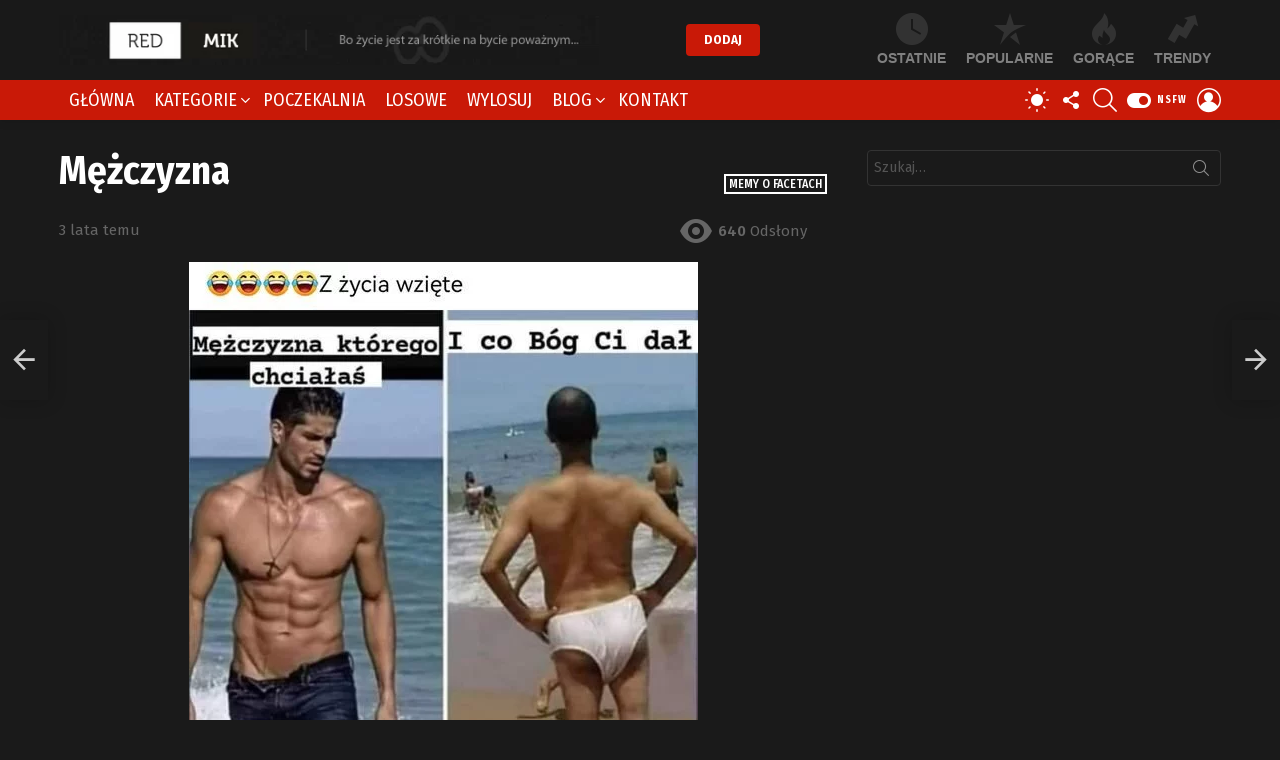

--- FILE ---
content_type: text/html; charset=UTF-8
request_url: https://redmik.pl/memy-o-facetach/mezczyzna-25/
body_size: 34459
content:
<!DOCTYPE html>
<!--[if IE 8]><html class="no-js g1-off-outside lt-ie10 lt-ie9" id="ie8" lang="pl-PL"
xmlns:fb="http://ogp.me/ns/fb#" prefix="og: http://ogp.me/ns#"><![endif]-->
<!--[if IE 9]><html class="no-js g1-off-outside lt-ie10" id="ie9" lang="pl-PL"
xmlns:fb="http://ogp.me/ns/fb#" prefix="og: http://ogp.me/ns#"><![endif]-->
<!--[if !IE]><!--><html class="no-js g1-off-outside" lang="pl-PL"
xmlns:fb="http://ogp.me/ns/fb#" prefix="og: http://ogp.me/ns#"><!--<![endif]--><head><meta charset="UTF-8"/><link rel="preconnect" href="https://fonts.gstatic.com/" crossorigin /><link rel="profile" href="https://gmpg.org/xfn/11"/><link rel="pingback" href="https://redmik.pl/xmlrpc.php"/><meta name='robots' content='index, follow, max-image-preview:large, max-snippet:-1, max-video-preview:-1' /><meta name="viewport" content="initial-scale=1.0, minimum-scale=1.0, height=device-height, width=device-width" /> <script>if (0 === window.location.hash.indexOf('#_=_')) { window.location.hash = ''; history.pushState('', document.title, window.location.pathname); window.location.reload(); }</script> <meta property="og:locale" content="pl_PL" /><meta property="og:type" content="article" /><meta property="og:title" content="Mężczyzna" /><meta property="og:url" content="https://redmik.pl/memy-o-facetach/mezczyzna-25/" /><meta property="og:site_name" content="RedMik.pl" /><meta property="article:section" content="Memy o facetach" /><meta property="article:published_time" content="2023-01-02T12:55:07+01:00" /><meta property="og:image" content="https://redmik.pl/wp-content/uploads/2023/01/322351893_542547551123847_8716921385604641353_n.jpg" /><meta property="og:image:secure_url" content="https://redmik.pl/wp-content/uploads/2023/01/322351893_542547551123847_8716921385604641353_n.jpg" /><meta property="og:image:width" content="509" /><meta property="og:image:height" content="540" /><title>Mężczyzna - RedMik.pl</title><link rel="canonical" href="https://redmik.pl/bez-kategorii/mezczyzna-25/" /><meta property="og:locale" content="pl_PL" /><meta property="og:type" content="article" /><meta property="og:title" content="Mężczyzna - RedMik.pl" /><meta property="og:url" content="https://redmik.pl/bez-kategorii/mezczyzna-25/" /><meta property="og:site_name" content="RedMik.pl" /><meta property="article:published_time" content="2023-01-02T11:55:07+00:00" /><meta property="og:image" content="https://redmik.pl/wp-content/uploads/2023/01/322351893_542547551123847_8716921385604641353_n.jpg" /><meta name="author" content="dominik" /><meta name="twitter:card" content="summary_large_image" /><meta name="twitter:label1" content="Napisane przez" /><meta name="twitter:data1" content="dominik" /> <script type="application/ld+json" class="yoast-schema-graph">{"@context":"https://schema.org","@graph":[{"@type":"Article","@id":"https://redmik.pl/bez-kategorii/mezczyzna-25/#article","isPartOf":{"@id":"https://redmik.pl/bez-kategorii/mezczyzna-25/"},"author":{"name":"dominik","@id":"https://redmik.pl/#/schema/person/bc0a9bfd087f8729e97aedd68dcb588b"},"headline":"Mężczyzna","datePublished":"2023-01-02T11:55:07+00:00","mainEntityOfPage":{"@id":"https://redmik.pl/bez-kategorii/mezczyzna-25/"},"wordCount":9,"commentCount":0,"publisher":{"@id":"https://redmik.pl/#/schema/person/bc0a9bfd087f8729e97aedd68dcb588b"},"image":{"@id":"https://redmik.pl/bez-kategorii/mezczyzna-25/#primaryimage"},"thumbnailUrl":"https://redmik.pl/wp-content/uploads/2023/01/322351893_542547551123847_8716921385604641353_n.jpg","articleSection":["Memy o facetach"],"inLanguage":"pl-PL","potentialAction":[{"@type":"CommentAction","name":"Comment","target":["https://redmik.pl/bez-kategorii/mezczyzna-25/#respond"]}]},{"@type":"WebPage","@id":"https://redmik.pl/bez-kategorii/mezczyzna-25/","url":"https://redmik.pl/bez-kategorii/mezczyzna-25/","name":"Mężczyzna - RedMik.pl","isPartOf":{"@id":"https://redmik.pl/#website"},"primaryImageOfPage":{"@id":"https://redmik.pl/bez-kategorii/mezczyzna-25/#primaryimage"},"image":{"@id":"https://redmik.pl/bez-kategorii/mezczyzna-25/#primaryimage"},"thumbnailUrl":"https://redmik.pl/wp-content/uploads/2023/01/322351893_542547551123847_8716921385604641353_n.jpg","datePublished":"2023-01-02T11:55:07+00:00","breadcrumb":{"@id":"https://redmik.pl/bez-kategorii/mezczyzna-25/#breadcrumb"},"inLanguage":"pl-PL","potentialAction":[{"@type":"ReadAction","target":["https://redmik.pl/bez-kategorii/mezczyzna-25/"]}]},{"@type":"ImageObject","inLanguage":"pl-PL","@id":"https://redmik.pl/bez-kategorii/mezczyzna-25/#primaryimage","url":"https://redmik.pl/wp-content/uploads/2023/01/322351893_542547551123847_8716921385604641353_n.jpg","contentUrl":"https://redmik.pl/wp-content/uploads/2023/01/322351893_542547551123847_8716921385604641353_n.jpg","width":509,"height":540},{"@type":"BreadcrumbList","@id":"https://redmik.pl/bez-kategorii/mezczyzna-25/#breadcrumb","itemListElement":[{"@type":"ListItem","position":1,"name":"Strona główna","item":"https://redmik.pl/"},{"@type":"ListItem","position":2,"name":"Mężczyzna"}]},{"@type":"WebSite","@id":"https://redmik.pl/#website","url":"https://redmik.pl/","name":"RedMik.pl","description":"Najlepsze demotywatory | głupie memy i grafiki | bardzo śmieszne obrazki","publisher":{"@id":"https://redmik.pl/#/schema/person/bc0a9bfd087f8729e97aedd68dcb588b"},"potentialAction":[{"@type":"SearchAction","target":{"@type":"EntryPoint","urlTemplate":"https://redmik.pl/?s={search_term_string}"},"query-input":{"@type":"PropertyValueSpecification","valueRequired":true,"valueName":"search_term_string"}}],"inLanguage":"pl-PL"},{"@type":["Person","Organization"],"@id":"https://redmik.pl/#/schema/person/bc0a9bfd087f8729e97aedd68dcb588b","name":"dominik","image":{"@type":"ImageObject","inLanguage":"pl-PL","@id":"https://redmik.pl/#/schema/person/image/","url":"https://redmik.pl/wp-content/uploads/2021/03/logos-redmik-mobile.jpg","contentUrl":"https://redmik.pl/wp-content/uploads/2021/03/logos-redmik-mobile.jpg","width":100,"height":100,"caption":"dominik"},"logo":{"@id":"https://redmik.pl/#/schema/person/image/"},"url":"https://redmik.pl/author/dominik/"}]}</script> <link rel='dns-prefetch' href='//fonts.googleapis.com' /><link rel='preconnect' href='//www.google-analytics.com' /><link rel='preconnect' href='https://fonts.gstatic.com' /><link rel="alternate" type="application/rss+xml" title="RedMik.pl &raquo; Kanał z wpisami" href="https://redmik.pl/feed/" /><link rel="alternate" type="application/rss+xml" title="RedMik.pl &raquo; Kanał z komentarzami" href="https://redmik.pl/comments/feed/" /> <script type="text/javascript" id="wpp-js" src="https://redmik.pl/wp-content/plugins/wordpress-popular-posts/assets/js/wpp.min.js?ver=7.3.6" data-sampling="0" data-sampling-rate="100" data-api-url="https://redmik.pl/wp-json/wordpress-popular-posts" data-post-id="22515" data-token="e47e638335" data-lang="0" data-debug="0"></script> <link rel="alternate" type="application/rss+xml" title="RedMik.pl &raquo; Mężczyzna Kanał z komentarzami" href="https://redmik.pl/memy-o-facetach/mezczyzna-25/feed/" /><link rel="alternate" title="oEmbed (JSON)" type="application/json+oembed" href="https://redmik.pl/wp-json/oembed/1.0/embed?url=https%3A%2F%2Fredmik.pl%2Fmemy-o-facetach%2Fmezczyzna-25%2F" /><link rel="alternate" title="oEmbed (XML)" type="text/xml+oembed" href="https://redmik.pl/wp-json/oembed/1.0/embed?url=https%3A%2F%2Fredmik.pl%2Fmemy-o-facetach%2Fmezczyzna-25%2F&#038;format=xml" /> <script>WebFontConfig={google:{families:["Fira Sans:400,300,500,600,700,900:latin,latin-ext","Fira Sans Condensed:400,300,500,600,700,900:latin,latin-ext"]}};if ( typeof WebFont === "object" && typeof WebFont.load === "function" ) { WebFont.load( WebFontConfig ); }</script><script data-optimized="1" src="https://redmik.pl/wp-content/plugins/litespeed-cache/assets/js/webfontloader.min.js"></script><link data-optimized="2" rel="stylesheet" href="https://redmik.pl/wp-content/litespeed/css/aeb57a517c3fcda5a54ad99b6b8c21a6.css?ver=93f7d" /> <script type="text/javascript" src="https://redmik.pl/wp-includes/js/jquery/jquery.min.js?ver=3.7.1" id="jquery-core-js"></script> <script type="text/javascript" defer='defer' src="https://redmik.pl/wp-includes/js/jquery/jquery-migrate.min.js?ver=3.4.1" id="jquery-migrate-js"></script> <script type="text/javascript" defer='defer' src="https://redmik.pl/wp-content/plugins/ad-ace/assets/js/slideup.js?ver=1.3.21" id="adace-slideup-js"></script> <script type="text/javascript" defer='defer' src="https://redmik.pl/wp-content/plugins/ad-ace/includes/shoppable-images/assets/js/shoppable-images-front.js?ver=1.3.21" id="shoppable-images-js-js"></script> <script type="text/javascript" defer='defer' src="https://redmik.pl/wp-content/plugins/ad-ace/assets/js/coupons.js?ver=1.3.21" id="adace-coupons-js"></script> <script type="text/javascript" defer='defer' src="https://redmik.pl/wp-content/plugins/ad-ace//includes/adblock-detector/advertisement.js?ver=1.3.21" id="adace-adijs-pot-js"></script> <script type="text/javascript" id="qc-choice-js-extra">/*  */
var choice_cmp_config = {"utid":"RBB_jkHLrqYjX","ccpa":"","datalayer":""};
//# sourceURL=qc-choice-js-extra
/*  */</script> <script type="text/javascript" async="async" defer='defer' src="https://redmik.pl/wp-content/plugins/quantcast-choice/public/js/script.min.js?ver=2.0.8" id="qc-choice-js"></script> <script type="text/javascript" defer='defer' src="https://redmik.pl/wp-content/plugins/sticky-menu-or-anything-on-scroll/assets/js/jq-sticky-anything.min.js?ver=2.1.1" id="stickyAnythingLib-js"></script> <script type="text/javascript" data-cfasync=false defer='defer' src="https://redmik.pl/wp-content/plugins/deblocker/js/ads.min.js?ver=6.9" id="mdp-deblocker-ads-js"></script> <script type="text/javascript" defer='defer' src="https://redmik.pl/wp-content/themes/bimber/js/modernizr/modernizr-custom.min.js?ver=3.3.0" id="modernizr-js"></script> <script type="text/javascript" id="wpgdprc-front-js-js-extra">/*  */
var wpgdprcFront = {"ajaxUrl":"https://redmik.pl/wp-admin/admin-ajax.php","ajaxNonce":"5d8fe4ee86","ajaxArg":"security","pluginPrefix":"wpgdprc","blogId":"1","isMultiSite":"","locale":"pl_PL","showSignUpModal":"","showFormModal":"","cookieName":"wpgdprc-consent","consentVersion":"","path":"/","prefix":"wpgdprc"};
//# sourceURL=wpgdprc-front-js-js-extra
/*  */</script> <script type="text/javascript" defer='defer' src="https://redmik.pl/wp-content/plugins/wp-gdpr-compliance/Assets/js/front.min.js?ver=1706524588" id="wpgdprc-front-js-js"></script> <link rel="https://api.w.org/" href="https://redmik.pl/wp-json/" /><link rel="alternate" title="JSON" type="application/json" href="https://redmik.pl/wp-json/wp/v2/posts/22515" /><link rel="EditURI" type="application/rsd+xml" title="RSD" href="https://redmik.pl/xmlrpc.php?rsd" /><link rel='shortlink' href='https://redmik.pl/?p=22515' /><meta property="fb:app_id" content="1544203395835752"/><link rel="preload" href="https://redmik.pl/wp-content/plugins/g1-socials/css/iconfont/fonts/g1-socials.woff" as="font" type="font/woff" crossorigin="anonymous"><link rel="preload" href="https://redmik.pl/wp-content/plugins/snax/css/snaxicon/fonts/snaxicon.woff" as="font" type="font/woff" crossorigin="anonymous"> <script>if ('#_' === window.location.hash) window.location.href='https://redmik.pl/wp-admin/options-general.php?page=g1_socials_options&tab=g1_socials_instagram';</script> <script type="text/javascript">var essb_settings = {"ajax_url":"https:\/\/redmik.pl\/wp-admin\/admin-ajax.php","essb3_nonce":"91d4a83eb6","essb3_plugin_url":"https:\/\/redmik.pl\/wp-content\/plugins\/easy-social-share-buttons3","essb3_stats":false,"essb3_ga":false,"blog_url":"https:\/\/redmik.pl\/","post_id":"22515"};</script><meta name="generator" content="Powered by WPBakery Page Builder - drag and drop page builder for WordPress."/><link rel="icon" href="https://redmik.pl/wp-content/uploads/2021/03/logos-redmik-mobile-48x48.jpg" sizes="32x32" /><link rel="icon" href="https://redmik.pl/wp-content/uploads/2021/03/logos-redmik-mobile.jpg" sizes="192x192" /><link rel="apple-touch-icon" href="https://redmik.pl/wp-content/uploads/2021/03/logos-redmik-mobile.jpg" /><meta name="msapplication-TileImage" content="https://redmik.pl/wp-content/uploads/2021/03/logos-redmik-mobile.jpg" /><meta name="g1:switch-skin-css" content="https://redmik.pl/wp-content/themes/bimber/css/8.6.3/styles/mode-light.min.css" /> <script>if("undefined"!=typeof localStorage){var skinItemId=document.getElementsByName("g1:skin-item-id");skinItemId=skinItemId.length>0?skinItemId[0].getAttribute("content"):"g1_skin",window.g1SwitchSkin=function(e,t){if(e){var n=document.getElementById("g1-switch-skin-css");if(n){n.parentNode.removeChild(n),document.documentElement.classList.remove("g1-skinmode");try{localStorage.removeItem(skinItemId)}catch(e){}}else{t?document.write('<link id="g1-switch-skin-css" rel="stylesheet" type="text/css" media="all" href="'+document.getElementsByName("g1:switch-skin-css")[0].getAttribute("content")+'" />'):((n=document.createElement("link")).id="g1-switch-skin-css",n.href=document.getElementsByName("g1:switch-skin-css")[0].getAttribute("content"),n.rel="stylesheet",n.media="all",document.head.appendChild(n)),document.documentElement.classList.add("g1-skinmode");try{localStorage.setItem(skinItemId,e)}catch(e){}}}};try{var mode=localStorage.getItem(skinItemId);window.g1SwitchSkin(mode,!0)}catch(e){}}</script> <script>if("undefined"!=typeof localStorage){var nsfwItemId=document.getElementsByName("g1:nsfw-item-id");nsfwItemId=nsfwItemId.length>0?nsfwItemId[0].getAttribute("content"):"g1_nsfw_off",window.g1SwitchNSFW=function(e){e?(localStorage.setItem(nsfwItemId,1),document.documentElement.classList.add("g1-nsfw-off")):(localStorage.removeItem(nsfwItemId),document.documentElement.classList.remove("g1-nsfw-off"))};try{var nsfwmode=localStorage.getItem(nsfwItemId);window.g1SwitchNSFW(nsfwmode)}catch(e){}}</script> <noscript><style>.wpb_animate_when_almost_visible { opacity: 1; }</style></noscript> <script data-ad-client="ca-pub-3037571425083128" async src="https://pagead2.googlesyndication.com/pagead/js/adsbygoogle.js"></script> <script type="text/javascript">(function (c, o, n, t, a, d) {
        o._cntxt_id = a;
        o._cntxt_pw_config = {
			floating_footer: true,
            blur: true,
            blur_size: 5
        };
        o._cntxt_dynamic_pl = [{
            placement_name : '_cntxt_119',
            parent_selector : '#primary',
            top_statements_offset: 10
        }];
        var elScript = c.createElement(n); elScript.async = true; elScript.type = t; elScript.src = d; c.getElementsByTagName(n)[0].parentNode.appendChild(elScript);
    }(document, window, 'script', 'text/javascript', '87', '//pub.contexthub.net/87/init.js'));</script> </head><body data-rsssl=1 class="wp-singular post-template-default single single-post postid-22515 single-format-image wp-custom-logo wp-embed-responsive wp-theme-bimber wp-child-theme-bimber-child-theme snax-hoverable g1-layout-stretched g1-hoverable g1-has-mobile-logo g1-sidebar-normal essb-7.7.1 wpb-js-composer js-comp-ver-6.5.0 vc_responsive" itemscope="" itemtype="http://schema.org/WebPage" ><div class="g1-body-inner"><div id="page"><div class="g1-row g1-row-layout-page g1-hb-row g1-hb-row-normal g1-hb-row-b g1-hb-row-1 g1-hb-boxed g1-hb-sticky-off g1-hb-shadow-off"><div class="g1-row-inner"><div class="g1-column g1-dropable"><div class="g1-bin-1 g1-bin-grow-off"><div class="g1-bin g1-bin-align-left"><div class="g1-id g1-id-desktop"><p class="g1-mega g1-mega-1st site-title">
<a class="g1-logo-wrapper"
href="https://redmik.pl/" rel="home">
<picture class="g1-logo g1-logo-default">
<source media="(min-width: 1025px)" srcset="https://redmik.pl/wp-content/uploads/2021/03/logo.png 2x,https://redmik.pl/wp-content/uploads/2021/03/logo.png 1x">
<source media="(max-width: 1024px)" srcset="data:image/svg+xml,%3Csvg%20xmlns%3D%27http%3A%2F%2Fwww.w3.org%2F2000%2Fsvg%27%20viewBox%3D%270%200%20540%2055%27%2F%3E">
<img
src="https://redmik.pl/wp-content/uploads/2021/03/logo.png"
width="540"
height="55"
alt="RedMik.pl" />
</picture></a></p> <script>try {
                if ( localStorage.getItem(skinItemId ) ) {
                    var _g1;
                    _g1 = document.getElementById('g1-logo-inverted-img');
                    _g1.classList.remove('lazyload');
                    _g1.setAttribute('src', _g1.getAttribute('data-src') );

                    _g1 = document.getElementById('g1-logo-inverted-source');
                    _g1.setAttribute('srcset', _g1.getAttribute('data-srcset'));
                }
            } catch(e) {}</script> </div></div></div><div class="g1-bin-2 g1-bin-grow-on"><div class="g1-bin g1-bin-align-center">
<a class="g1-button g1-button-solid snax-button snax-button-create g1-button-m g1-button-m  "
href="https://redmik.pl/dodaj/">Dodaj</a></div></div><div class="g1-bin-3 g1-bin-grow-off"><div class="g1-bin g1-bin-align-right"><nav class="g1-quick-nav g1-quick-nav-top"><ul class="g1-quick-nav-menu"></ul></nav><nav class="g1-quick-nav g1-quick-nav-short"><ul class="g1-quick-nav-menu"><li class="menu-item menu-item-type-g1-latest ">
<a href="https://redmik.pl">
<span class="entry-flag entry-flag-latest"></span>
Ostatnie						</a></li><li class="menu-item menu-item-type-g1-popular ">
<a href="https://redmik.pl/popularne/">
<span class="entry-flag entry-flag-popular"></span>
Popularne						</a></li><li class="menu-item menu-item-type-g1-hot ">
<a href="https://redmik.pl/gorace/">
<span class="entry-flag entry-flag-hot"></span>
Gorące						</a></li><li class="menu-item menu-item-type-g1-trending ">
<a href="https://redmik.pl/wschodzace/">
<span class="entry-flag entry-flag-trending"></span>
Trendy						</a></li></ul></nav></div></div></div></div><div class="g1-row-background"></div></div><div class="g1-sticky-top-wrapper g1-hb-row-2"><div class="g1-row g1-row-layout-page g1-hb-row g1-hb-row-normal g1-hb-row-c g1-hb-row-2 g1-hb-boxed g1-hb-sticky-on g1-hb-shadow-on"><div class="g1-row-inner"><div class="g1-column g1-dropable"><div class="g1-bin-1 g1-bin-grow-off"><div class="g1-bin g1-bin-align-left"><nav id="g1-primary-nav" class="g1-primary-nav"><ul id="g1-primary-nav-menu" class="g1-primary-nav-menu g1-menu-h"><li id="menu-item-14062" class="menu-item menu-item-type-custom menu-item-object-custom menu-item-g1-standard menu-item-14062"><a href="/">Główna</a></li><li id="menu-item-1335" class="menu-item menu-item-type-post_type menu-item-object-page menu-item-g1-mega menu-item-has-children menu-item-1335"><a href="https://redmik.pl/kategorie/">Kategorie</a><div class="sub-menu-wrapper"><div class="g1-row"><div class="g1-row-inner"><div class="g1-column"><div class="g1-terms g1-terms-tpl-icongrid"><ul class="g1-terms-items"><li class="g1-terms-item">
<a class="g1-term g1-term-tpl-icongrid" href="https://redmik.pl/kategoria/bez-kategorii/"><div class="g1-term-body"><h4 class="g1-term-title">Bez kategorii</h4><p class="g1-meta">
<span class="g1-term-count"><strong>2801</strong> wpisów</span></p></div>
</a></li><li class="g1-terms-item">
<a class="g1-term g1-term-tpl-icongrid" href="https://redmik.pl/kategoria/memy-18/"><div class="g1-term-icon"><img width="150" height="120" src="https://redmik.pl/wp-content/uploads/2021/03/kategoria-18.png" class="attachment-thumbnail size-thumbnail" alt="" decoding="async" srcset="https://redmik.pl/wp-content/uploads/2021/03/kategoria-18.png 150w, https://redmik.pl/wp-content/uploads/2021/03/kategoria-18-60x48.png 60w, https://redmik.pl/wp-content/uploads/2021/03/kategoria-18-120x96.png 120w" sizes="(max-width: 150px) 100vw, 150px" /></div><div class="g1-term-body"><h4 class="g1-term-title">Memy 18+</h4><p class="g1-meta">
<span class="g1-term-count"><strong>494</strong> wpisy</span></p></div>
</a></li><li class="g1-terms-item">
<a class="g1-term g1-term-tpl-icongrid" href="https://redmik.pl/kategoria/memy-dla-doroslych/"><div class="g1-term-icon"><img width="150" height="120" src="https://redmik.pl/wp-content/uploads/2021/03/kategoria-dla-doroslych.jpg" class="attachment-thumbnail size-thumbnail" alt="" decoding="async" srcset="https://redmik.pl/wp-content/uploads/2021/03/kategoria-dla-doroslych.jpg 150w, https://redmik.pl/wp-content/uploads/2021/03/kategoria-dla-doroslych-60x48.jpg 60w, https://redmik.pl/wp-content/uploads/2021/03/kategoria-dla-doroslych-120x96.jpg 120w" sizes="(max-width: 150px) 100vw, 150px" /></div><div class="g1-term-body"><h4 class="g1-term-title">Memy dla dorosłych</h4><p class="g1-meta">
<span class="g1-term-count"><strong>366</strong> wpisów</span></p></div>
</a></li><li class="g1-terms-item">
<a class="g1-term g1-term-tpl-icongrid" href="https://redmik.pl/kategoria/memy-me-gusta/"><div class="g1-term-icon"><img width="150" height="120" src="https://redmik.pl/wp-content/uploads/2021/03/kategoria-me-gusta.jpg" class="attachment-thumbnail size-thumbnail" alt="" decoding="async" srcset="https://redmik.pl/wp-content/uploads/2021/03/kategoria-me-gusta.jpg 150w, https://redmik.pl/wp-content/uploads/2021/03/kategoria-me-gusta-60x48.jpg 60w, https://redmik.pl/wp-content/uploads/2021/03/kategoria-me-gusta-120x96.jpg 120w" sizes="(max-width: 150px) 100vw, 150px" /></div><div class="g1-term-body"><h4 class="g1-term-title">Memy Me Gusta</h4><p class="g1-meta">
<span class="g1-term-count"><strong>358</strong> wpisów</span></p></div>
</a></li><li class="g1-terms-item">
<a class="g1-term g1-term-tpl-icongrid" href="https://redmik.pl/kategoria/memy-o-zyciu/"><div class="g1-term-icon"><img width="150" height="120" src="https://redmik.pl/wp-content/uploads/2021/03/kategoria-o-zyciu.jpg" class="attachment-thumbnail size-thumbnail" alt="" decoding="async" srcset="https://redmik.pl/wp-content/uploads/2021/03/kategoria-o-zyciu.jpg 150w, https://redmik.pl/wp-content/uploads/2021/03/kategoria-o-zyciu-60x48.jpg 60w, https://redmik.pl/wp-content/uploads/2021/03/kategoria-o-zyciu-120x96.jpg 120w" sizes="(max-width: 150px) 100vw, 150px" /></div><div class="g1-term-body"><h4 class="g1-term-title">Memy o życiu</h4><p class="g1-meta">
<span class="g1-term-count"><strong>295</strong> wpisów</span></p></div>
</a></li><li class="g1-terms-item">
<a class="g1-term g1-term-tpl-icongrid" href="https://redmik.pl/kategoria/smieszne-memy/"><div class="g1-term-icon"><img width="150" height="150" src="https://redmik.pl/wp-content/uploads/2021/03/kategoria-smieszne-150x150.jpg" class="attachment-thumbnail size-thumbnail" alt="" decoding="async" srcset="https://redmik.pl/wp-content/uploads/2021/03/kategoria-smieszne-150x150.jpg 150w, https://redmik.pl/wp-content/uploads/2021/03/kategoria-smieszne-192x192.jpg 192w, https://redmik.pl/wp-content/uploads/2021/03/kategoria-smieszne-110x110.jpg 110w, https://redmik.pl/wp-content/uploads/2021/03/kategoria-smieszne-220x220.jpg 220w, https://redmik.pl/wp-content/uploads/2021/03/kategoria-smieszne-100x100.jpg 100w" sizes="(max-width: 150px) 100vw, 150px" /></div><div class="g1-term-body"><h4 class="g1-term-title">Śmieszne memy</h4><p class="g1-meta">
<span class="g1-term-count"><strong>181</strong> wpisów</span></p></div>
</a></li><li class="g1-terms-item">
<a class="g1-term g1-term-tpl-icongrid" href="https://redmik.pl/kategoria/najlepsze-memy/"><div class="g1-term-icon"><img width="150" height="150" src="https://redmik.pl/wp-content/uploads/2021/03/kategoria-najlepsze-150x150.jpg" class="attachment-thumbnail size-thumbnail" alt="" decoding="async" srcset="https://redmik.pl/wp-content/uploads/2021/03/kategoria-najlepsze-150x150.jpg 150w, https://redmik.pl/wp-content/uploads/2021/03/kategoria-najlepsze-192x192.jpg 192w, https://redmik.pl/wp-content/uploads/2021/03/kategoria-najlepsze-110x110.jpg 110w, https://redmik.pl/wp-content/uploads/2021/03/kategoria-najlepsze-220x220.jpg 220w, https://redmik.pl/wp-content/uploads/2021/03/kategoria-najlepsze-100x100.jpg 100w" sizes="(max-width: 150px) 100vw, 150px" /></div><div class="g1-term-body"><h4 class="g1-term-title">Najlepsze memy</h4><p class="g1-meta">
<span class="g1-term-count"><strong>161</strong> wpisów</span></p></div>
</a></li><li class="g1-terms-item">
<a class="g1-term g1-term-tpl-icongrid" href="https://redmik.pl/kategoria/memy-maz-i-zona/"><div class="g1-term-icon"><img width="150" height="120" src="https://redmik.pl/wp-content/uploads/2021/03/kategoria-maz-i-zona.jpg" class="attachment-thumbnail size-thumbnail" alt="" decoding="async" srcset="https://redmik.pl/wp-content/uploads/2021/03/kategoria-maz-i-zona.jpg 150w, https://redmik.pl/wp-content/uploads/2021/03/kategoria-maz-i-zona-60x48.jpg 60w, https://redmik.pl/wp-content/uploads/2021/03/kategoria-maz-i-zona-120x96.jpg 120w" sizes="(max-width: 150px) 100vw, 150px" /></div><div class="g1-term-body"><h4 class="g1-term-title">Memy mąż i żona</h4><p class="g1-meta">
<span class="g1-term-count"><strong>149</strong> wpisów</span></p></div>
</a></li><li class="g1-terms-item">
<a class="g1-term g1-term-tpl-icongrid" href="https://redmik.pl/kategoria/memy-o-niskich-ludziach/"><div class="g1-term-icon"><img width="128" height="128" src="https://redmik.pl/wp-content/uploads/2021/03/kategoria-o-niskich-ludziach.jpg" class="attachment-thumbnail size-thumbnail" alt="" decoding="async" srcset="https://redmik.pl/wp-content/uploads/2021/03/kategoria-o-niskich-ludziach.jpg 128w, https://redmik.pl/wp-content/uploads/2021/03/kategoria-o-niskich-ludziach-110x110.jpg 110w, https://redmik.pl/wp-content/uploads/2021/03/kategoria-o-niskich-ludziach-48x48.jpg 48w, https://redmik.pl/wp-content/uploads/2021/03/kategoria-o-niskich-ludziach-96x96.jpg 96w, https://redmik.pl/wp-content/uploads/2021/03/kategoria-o-niskich-ludziach-100x100.jpg 100w" sizes="(max-width: 128px) 100vw, 128px" /></div><div class="g1-term-body"><h4 class="g1-term-title">Memy o niskich ludziach</h4><p class="g1-meta">
<span class="g1-term-count"><strong>95</strong> wpisów</span></p></div>
</a></li><li class="g1-terms-item">
<a class="g1-term g1-term-tpl-icongrid" href="https://redmik.pl/kategoria/memy-o-facetach/"><div class="g1-term-icon"><img width="150" height="120" src="https://redmik.pl/wp-content/uploads/2021/03/kategoria-o-facetach.jpg" class="attachment-thumbnail size-thumbnail" alt="" decoding="async" srcset="https://redmik.pl/wp-content/uploads/2021/03/kategoria-o-facetach.jpg 150w, https://redmik.pl/wp-content/uploads/2021/03/kategoria-o-facetach-60x48.jpg 60w, https://redmik.pl/wp-content/uploads/2021/03/kategoria-o-facetach-120x96.jpg 120w" sizes="(max-width: 150px) 100vw, 150px" /></div><div class="g1-term-body"><h4 class="g1-term-title">Memy o facetach</h4><p class="g1-meta">
<span class="g1-term-count"><strong>88</strong> wpisów</span></p></div>
</a></li><li class="g1-terms-item">
<a class="g1-term g1-term-tpl-icongrid" href="https://redmik.pl/kategoria/memy-o-milosci/"><div class="g1-term-icon"><img width="150" height="120" src="https://redmik.pl/wp-content/uploads/2021/03/kategoria-o-milosci.jpg" class="attachment-thumbnail size-thumbnail" alt="" decoding="async" srcset="https://redmik.pl/wp-content/uploads/2021/03/kategoria-o-milosci.jpg 150w, https://redmik.pl/wp-content/uploads/2021/03/kategoria-o-milosci-60x48.jpg 60w, https://redmik.pl/wp-content/uploads/2021/03/kategoria-o-milosci-120x96.jpg 120w" sizes="(max-width: 150px) 100vw, 150px" /></div><div class="g1-term-body"><h4 class="g1-term-title">Memy o miłości</h4><p class="g1-meta">
<span class="g1-term-count"><strong>78</strong> wpisów</span></p></div>
</a></li><li class="g1-terms-item g1-terms-item-more">
<a class="g1-term g1-term-tpl-icongrid" href="https://redmik.pl/kategorie/"><div class="g1-term-icon"></div><div class="g1-term-body"><h4 class="g1-term-title">Pokaż Wszystko</h4></div>
</a></li></ul></div></div></div></div></div></li><li id="menu-item-319" class="menu-item-snax-waiting-room snax-waiting-room-nav menu-item menu-item-type-custom menu-item-object-custom menu-item-g1-standard menu-item-319"><a href="https://redmik.pl/?waiting-room">Poczekalnia</a></li><li id="menu-item-14467" class="menu-item menu-item-type-custom menu-item-object-custom menu-item-g1-standard menu-item-14467"><a href="/?filter-by=random">Losowe</a></li><li id="menu-item-321" class="bimber-random-post-nav menu-item menu-item-type-custom menu-item-object-custom menu-item-g1-standard menu-item-321"><a href="https://redmik.pl/?bimber_random_post=true" title="Losowy wpis">Wylosuj</a></li><li id="menu-item-421" class="menu-item menu-item-type-taxonomy menu-item-object-category menu-item-g1-mega menu-item-has-children menu-item-421"><a href="https://redmik.pl/kategoria/wpisy/">Blog</a><div class="sub-menu-wrapper"><div class="g1-row"><div class="g1-row-inner"><div class="g1-column"><div class="g1-collection g1-collection-columns-4"><h2 class="g1-beta g1-beta-2nd screen-reader-text g1-collection-title"><span>Ostatnie</span></h2><div class="g1-collection-viewport"><ul class="g1-collection-items"><li class="g1-collection-item"><article class="entry-tpl-grid entry-tpl-grid-s post-163 post type-post status-publish format-standard has-post-thumbnail category-wpisy tag-blog tag-czarny-humor tag-demotywatory tag-redmik"><div class="entry-featured-media " ><a title="Czym jest czarny humor?" class="g1-frame" href="https://redmik.pl/wpisy/czym-jest-czarny-humor/"><div class="g1-frame-inner"><img data-expand="600" width="364" height="205" src="data:image/svg+xml;charset=utf-8,%3Csvg xmlns%3D'http%3A%2F%2Fwww.w3.org%2F2000%2Fsvg' viewBox%3D'0 0 364 205'%2F%3E" data-src="https://redmik.pl/wp-content/uploads/2021/03/czym-jest-czarny-humor-364x205.jpg" class="lazyload attachment-bimber-grid-standard size-bimber-grid-standard wp-post-image" alt="" decoding="async" fetchpriority="high" data-srcset="https://redmik.pl/wp-content/uploads/2021/03/czym-jest-czarny-humor-364x205.jpg 364w, https://redmik.pl/wp-content/uploads/2021/03/czym-jest-czarny-humor-192x108.jpg 192w, https://redmik.pl/wp-content/uploads/2021/03/czym-jest-czarny-humor-384x216.jpg 384w, https://redmik.pl/wp-content/uploads/2021/03/czym-jest-czarny-humor-728x409.jpg 728w, https://redmik.pl/wp-content/uploads/2021/03/czym-jest-czarny-humor-561x316.jpg 561w, https://redmik.pl/wp-content/uploads/2021/03/czym-jest-czarny-humor-758x426.jpg 758w" data-sizes="(max-width: 364px) 100vw, 364px" /><span class="g1-frame-icon g1-frame-icon-"></span></div></a></div><div class="entry-body"><header class="entry-header"><div class="entry-before-title"></div><h3 class="g1-delta g1-delta-1st entry-title"><a href="https://redmik.pl/wpisy/czym-jest-czarny-humor/" rel="bookmark">Czym jest czarny humor?</a></h3></header></div></article></li><li class="g1-collection-item"><article class="entry-tpl-grid entry-tpl-grid-s post-159 post type-post status-publish format-standard has-post-thumbnail category-wpisy tag-blog tag-demotywatory tag-mamuska tag-redmik tag-tesciowa"><div class="entry-featured-media " ><a title="Dobra, czy zła mamuśka, czyli najśmieszniejsze memy o teściowych" class="g1-frame" href="https://redmik.pl/wpisy/dobra-czy-zla-mamuska-czyli-najsmieszniejsze-memy-o-tesciowych/"><div class="g1-frame-inner"><img data-expand="600" width="364" height="205" src="data:image/svg+xml;charset=utf-8,%3Csvg xmlns%3D'http%3A%2F%2Fwww.w3.org%2F2000%2Fsvg' viewBox%3D'0 0 364 205'%2F%3E" data-src="https://redmik.pl/wp-content/uploads/2021/03/dobra-czy-zla-mamuska-364x205.jpg" class="lazyload attachment-bimber-grid-standard size-bimber-grid-standard wp-post-image" alt="" decoding="async" data-srcset="https://redmik.pl/wp-content/uploads/2021/03/dobra-czy-zla-mamuska-364x205.jpg 364w, https://redmik.pl/wp-content/uploads/2021/03/dobra-czy-zla-mamuska-192x108.jpg 192w, https://redmik.pl/wp-content/uploads/2021/03/dobra-czy-zla-mamuska-384x216.jpg 384w, https://redmik.pl/wp-content/uploads/2021/03/dobra-czy-zla-mamuska-728x409.jpg 728w, https://redmik.pl/wp-content/uploads/2021/03/dobra-czy-zla-mamuska-561x316.jpg 561w, https://redmik.pl/wp-content/uploads/2021/03/dobra-czy-zla-mamuska-758x426.jpg 758w" data-sizes="(max-width: 364px) 100vw, 364px" /><span class="g1-frame-icon g1-frame-icon-"></span></div></a></div><div class="entry-body"><header class="entry-header"><div class="entry-before-title"></div><h3 class="g1-delta g1-delta-1st entry-title"><a href="https://redmik.pl/wpisy/dobra-czy-zla-mamuska-czyli-najsmieszniejsze-memy-o-tesciowych/" rel="bookmark">Dobra, czy zła mamuśka, czyli najśmieszniejsze memy o teściowych</a></h3></header></div></article></li><li class="g1-collection-item"><article class="entry-tpl-grid entry-tpl-grid-s post-154 post type-post status-publish format-standard has-post-thumbnail category-wpisy tag-blog tag-demotywatory tag-redmik tag-rodzina"><div class="entry-featured-media " ><a title="Jak wygląda typowa polska rodzina, czyli najlepsze memy o rodzinach" class="g1-frame" href="https://redmik.pl/wpisy/jak-wyglada-typowa-polska-rodzina-czyli-najlepsze-memy-o-rodzinach/"><div class="g1-frame-inner"><img data-expand="600" width="364" height="205" src="data:image/svg+xml;charset=utf-8,%3Csvg xmlns%3D'http%3A%2F%2Fwww.w3.org%2F2000%2Fsvg' viewBox%3D'0 0 364 205'%2F%3E" data-src="https://redmik.pl/wp-content/uploads/2021/03/jak-wyglada-typowa-polska-rodzina-364x205.jpg" class="lazyload attachment-bimber-grid-standard size-bimber-grid-standard wp-post-image" alt="" decoding="async" data-srcset="https://redmik.pl/wp-content/uploads/2021/03/jak-wyglada-typowa-polska-rodzina-364x205.jpg 364w, https://redmik.pl/wp-content/uploads/2021/03/jak-wyglada-typowa-polska-rodzina-300x168.jpg 300w, https://redmik.pl/wp-content/uploads/2021/03/jak-wyglada-typowa-polska-rodzina-768x431.jpg 768w, https://redmik.pl/wp-content/uploads/2021/03/jak-wyglada-typowa-polska-rodzina-192x108.jpg 192w, https://redmik.pl/wp-content/uploads/2021/03/jak-wyglada-typowa-polska-rodzina-384x216.jpg 384w, https://redmik.pl/wp-content/uploads/2021/03/jak-wyglada-typowa-polska-rodzina-728x409.jpg 728w, https://redmik.pl/wp-content/uploads/2021/03/jak-wyglada-typowa-polska-rodzina-561x315.jpg 561w, https://redmik.pl/wp-content/uploads/2021/03/jak-wyglada-typowa-polska-rodzina-608x341.jpg 608w, https://redmik.pl/wp-content/uploads/2021/03/jak-wyglada-typowa-polska-rodzina-758x426.jpg 758w, https://redmik.pl/wp-content/uploads/2021/03/jak-wyglada-typowa-polska-rodzina-85x48.jpg 85w, https://redmik.pl/wp-content/uploads/2021/03/jak-wyglada-typowa-polska-rodzina-171x96.jpg 171w, https://redmik.pl/wp-content/uploads/2021/03/jak-wyglada-typowa-polska-rodzina-313x176.jpg 313w, https://redmik.pl/wp-content/uploads/2021/03/jak-wyglada-typowa-polska-rodzina-600x337.jpg 600w, https://redmik.pl/wp-content/uploads/2021/03/jak-wyglada-typowa-polska-rodzina.jpg 1024w" data-sizes="(max-width: 364px) 100vw, 364px" /><span class="g1-frame-icon g1-frame-icon-"></span></div></a></div><div class="entry-body"><header class="entry-header"><div class="entry-before-title"></div><h3 class="g1-delta g1-delta-1st entry-title"><a href="https://redmik.pl/wpisy/jak-wyglada-typowa-polska-rodzina-czyli-najlepsze-memy-o-rodzinach/" rel="bookmark">Jak wygląda typowa polska rodzina, czyli najlepsze memy o rodzinach</a></h3></header></div></article></li><li class="g1-collection-item"><article class="entry-tpl-grid entry-tpl-grid-s post-151 post type-post status-publish format-standard has-post-thumbnail category-wpisy tag-demotywatory tag-praca tag-redmik"><div class="entry-featured-media " ><a title="Śmieszne obrazki o pracy, czyli co nas śmieszy w pracy?" class="g1-frame" href="https://redmik.pl/wpisy/smieszne-obrazki-o-pracy-czyli-co-nas-smieszy-w-pracy/"><div class="g1-frame-inner"><img data-expand="600" width="364" height="205" src="data:image/svg+xml;charset=utf-8,%3Csvg xmlns%3D'http%3A%2F%2Fwww.w3.org%2F2000%2Fsvg' viewBox%3D'0 0 364 205'%2F%3E" data-src="https://redmik.pl/wp-content/uploads/2021/03/smieszne-obrazki-o-pracy-364x205.jpg" class="lazyload attachment-bimber-grid-standard size-bimber-grid-standard wp-post-image" alt="" decoding="async" data-srcset="https://redmik.pl/wp-content/uploads/2021/03/smieszne-obrazki-o-pracy-364x205.jpg 364w, https://redmik.pl/wp-content/uploads/2021/03/smieszne-obrazki-o-pracy-192x108.jpg 192w, https://redmik.pl/wp-content/uploads/2021/03/smieszne-obrazki-o-pracy-384x216.jpg 384w, https://redmik.pl/wp-content/uploads/2021/03/smieszne-obrazki-o-pracy-728x409.jpg 728w, https://redmik.pl/wp-content/uploads/2021/03/smieszne-obrazki-o-pracy-561x316.jpg 561w, https://redmik.pl/wp-content/uploads/2021/03/smieszne-obrazki-o-pracy-758x426.jpg 758w" data-sizes="(max-width: 364px) 100vw, 364px" /><span class="g1-frame-icon g1-frame-icon-"></span></div></a></div><div class="entry-body"><header class="entry-header"><div class="entry-before-title"></div><h3 class="g1-delta g1-delta-1st entry-title"><a href="https://redmik.pl/wpisy/smieszne-obrazki-o-pracy-czyli-co-nas-smieszy-w-pracy/" rel="bookmark">Śmieszne obrazki o pracy, czyli co nas śmieszy w pracy?</a></h3></header></div></article></li></ul></div></div></div></div></div></div></li><li id="menu-item-14076" class="menu-item menu-item-type-post_type menu-item-object-page menu-item-g1-standard menu-item-14076"><a href="https://redmik.pl/kontakt/">Kontakt</a></li></ul></nav></div></div><div class="g1-bin-2 g1-bin-grow-off"><div class="g1-bin g1-bin-align-center"></div></div><div class="g1-bin-3 g1-bin-grow-off"><div class="g1-bin g1-bin-align-right"><div class="g1-drop g1-drop-nojs g1-drop-with-anim g1-drop-before g1-drop-the-skin g1-drop-the-skin-dark g1-drop-m g1-drop-icon">
<button class="g1-button-none g1-drop-toggle">
<span class="g1-drop-toggle-icon"></span><span class="g1-drop-toggle-text">Przełącz skórkę</span>
<span class="g1-drop-toggle-arrow"></span>
</button><div class="g1-drop-content"><p class="g1-skinmode-desc">Włącz jasny motyw, który jest przyjemniejszy dla oczu podczas dnia.</p><p class="g1-skinmode-desc">  Włącz ciemny motyw, który jest przyjemnieszy dla oczu podczas nocy.</p></div></div><div class="g1-drop g1-drop-with-anim g1-drop-the-socials g1-drop-m g1-drop-icon ">
<a class="g1-drop-toggle" href="#" title="Obserwuj nas">
<span class="g1-drop-toggle-icon"></span><span class="g1-drop-toggle-text">Obserwuj nas</span>
<span class="g1-drop-toggle-arrow"></span>
</a><div class="g1-drop-content"><ul id="g1-social-icons-1" class="g1-socials-items g1-socials-items-tpl-grid"><li class="g1-socials-item g1-socials-item-facebook">
<a class="g1-socials-item-link" href="https://www.facebook.com/r.e.d.m.i.k.p.l" target="_blank" rel="noopener">
<span class="g1-socials-item-icon g1-socials-item-icon-48 g1-socials-item-icon-text g1-socials-item-icon-facebook"></span>
<span class="g1-socials-item-tooltip">
<span class="g1-socials-item-tooltip-inner">Facebook</span>
</span>
</a></li><li class="g1-socials-item g1-socials-item-pinterest">
<a class="g1-socials-item-link" href="https://www.pinterest.com/" target="_blank" rel="noopener">
<span class="g1-socials-item-icon g1-socials-item-icon-48 g1-socials-item-icon-text g1-socials-item-icon-pinterest"></span>
<span class="g1-socials-item-tooltip">
<span class="g1-socials-item-tooltip-inner">Pinterest</span>
</span>
</a></li><li class="g1-socials-item g1-socials-item-twitter">
<a class="g1-socials-item-link" href="https://www.twitter.com" target="_blank" rel="noopener">
<span class="g1-socials-item-icon g1-socials-item-icon-48 g1-socials-item-icon-text g1-socials-item-icon-twitter"></span>
<span class="g1-socials-item-tooltip">
<span class="g1-socials-item-tooltip-inner">Twitter</span>
</span>
</a></li></ul></div></div><div class="g1-drop g1-drop-with-anim g1-drop-before g1-drop-the-search  g1-drop-m g1-drop-icon ">
<a class="g1-drop-toggle" href="https://redmik.pl/?s=">
<span class="g1-drop-toggle-icon"></span><span class="g1-drop-toggle-text">Szukaj</span>
<span class="g1-drop-toggle-arrow"></span>
</a><div class="g1-drop-content"><div role="search" class="search-form-wrapper"><form method="get"
class="g1-searchform-tpl-default g1-searchform-ajax search-form"
action="https://redmik.pl/">
<label>
<span class="screen-reader-text">Szukaj:</span>
<input type="search" class="search-field"
placeholder="Szukaj&hellip;"
value="" name="s"
title="Szukaj:" />
</label>
<button class="search-submit">Szukaj</button></form><div class="g1-searches g1-searches-ajax"></div></div></div></div><div class="g1-drop g1-drop-with-anim g1-drop-before g1-drop-the-nsfw g1-drop-the-nsfw-on g1-drop-m">
<button class="g1-button-none g1-drop-toggle" title="Przełącz NSFW">
<span class="g1-drop-toggle-icon"></span><span class="g1-drop-toggle-text">NSFW</span>
<span class="g1-drop-toggle-arrow"></span>
</button><div class="g1-drop-content"><p>Wyłącz ostrzeżenia <abbr title="Not Suitable For Work">NSFW</abbr> które odnoszą się do treści uznawanych za nieodpowiednie w miejscu pracy (<strong>N</strong>ot <strong>S</strong>uitable <strong>F</strong>or <strong>W</strong>ork).</p></div></div><nav class="g1-drop g1-drop-with-anim g1-drop-before g1-drop-the-user  g1-drop-m g1-drop-icon "><a class="g1-drop-toggle snax-login-required" href="https://redmik.pl/wp-login.php?snax_login_popup=on">
<span class="g1-drop-toggle-icon"></span><span class="g1-drop-toggle-text">Zaloguj się</span>
<span class="g1-drop-toggle-arrow"></span>
</a><div class="g1-drop-content"><ul id="menu-user" class="sub-menu"><li id="menu-item-509" class="menu-item-snax-collection-favourites snax-abstract_favourites-nav menu-item menu-item-type-custom menu-item-object-custom menu-item-509"><a href="https://redmik.pl/snax_collection/favourites/">Ulubione</a></li></ul></div></nav></div></div></div></div><div class="g1-row-background"></div></div></div><div class="g1-row g1-row-layout-page g1-hb-row g1-hb-row-normal g1-hb-row-a g1-hb-row-3 g1-hb-boxed g1-hb-sticky-off g1-hb-shadow-off"><div class="g1-row-inner"><div class="g1-column g1-dropable"><div class="g1-bin-1 g1-bin-grow-off"><div class="g1-bin g1-bin-align-left"></div></div><div class="g1-bin-2 g1-bin-grow-off"><div class="g1-bin g1-bin-align-center"></div></div><div class="g1-bin-3 g1-bin-grow-off"><div class="g1-bin g1-bin-align-right"></div></div></div></div><div class="g1-row-background"></div></div><div class="g1-row g1-row-layout-page g1-hb-row g1-hb-row-mobile g1-hb-row-a g1-hb-row-1 g1-hb-boxed g1-hb-sticky-off g1-hb-shadow-off"><div class="g1-row-inner"><div class="g1-column g1-dropable"><div class="g1-bin-1 g1-bin-grow-off"><div class="g1-bin g1-bin-align-left"></div></div><div class="g1-bin-2 g1-bin-grow-off"><div class="g1-bin g1-bin-align-center"><div class="g1-id g1-id-mobile"><p class="g1-mega g1-mega-1st site-title">
<a class="g1-logo-wrapper"
href="https://redmik.pl/" rel="home">
<picture class="g1-logo g1-logo-default">
<source media="(max-width: 1024px)" srcset="https://redmik.pl/wp-content/uploads/2021/03/logo-mobile.png">
<source media="(min-width: 1025px)" srcset="data:image/svg+xml,%3Csvg%20xmlns%3D%27http%3A%2F%2Fwww.w3.org%2F2000%2Fsvg%27%20viewBox%3D%270%200%20336%2049%27%2F%3E">
<img
src="https://redmik.pl/wp-content/uploads/2021/03/logo-mobile.png"
width="336"
height="49"
alt="RedMik.pl" />
</picture></a></p> <script>try {
                if ( localStorage.getItem(skinItemId ) ) {
                    var _g1;
                    _g1 = document.getElementById('g1-logo-mobile-inverted-img');
                    _g1.classList.remove('lazyload');
                    _g1.setAttribute('src', _g1.getAttribute('data-src') );

                    _g1 = document.getElementById('g1-logo-mobile-inverted-source');
                    _g1.setAttribute('srcset', _g1.getAttribute('data-srcset'));
                }
            } catch(e) {}</script> </div></div></div><div class="g1-bin-3 g1-bin-grow-off"><div class="g1-bin g1-bin-align-right"></div></div></div></div><div class="g1-row-background"></div></div><div class="g1-row g1-row-layout-page g1-hb-row g1-hb-row-mobile g1-hb-row-b g1-hb-row-2 g1-hb-boxed g1-hb-sticky-off g1-hb-shadow-off"><div class="g1-row-inner"><div class="g1-column g1-dropable"><div class="g1-bin-1 g1-bin-grow-off"><div class="g1-bin g1-bin-align-left"></div></div><div class="g1-bin-2 g1-bin-grow-off"><div class="g1-bin g1-bin-align-center"><nav class="g1-quick-nav g1-quick-nav-short"><ul class="g1-quick-nav-menu"><li class="menu-item menu-item-type-g1-latest ">
<a href="https://redmik.pl">
<span class="entry-flag entry-flag-latest"></span>
Ostatnie						</a></li><li class="menu-item menu-item-type-g1-popular ">
<a href="https://redmik.pl/popularne/">
<span class="entry-flag entry-flag-popular"></span>
Popularne						</a></li><li class="menu-item menu-item-type-g1-hot ">
<a href="https://redmik.pl/gorace/">
<span class="entry-flag entry-flag-hot"></span>
Gorące						</a></li><li class="menu-item menu-item-type-g1-trending ">
<a href="https://redmik.pl/wschodzace/">
<span class="entry-flag entry-flag-trending"></span>
Trendy						</a></li></ul></nav></div></div><div class="g1-bin-3 g1-bin-grow-off"><div class="g1-bin g1-bin-align-right"></div></div></div></div><div class="g1-row-background"></div></div><div class="g1-sticky-top-wrapper g1-hb-row-3"><div class="g1-row g1-row-layout-page g1-hb-row g1-hb-row-mobile g1-hb-row-c g1-hb-row-3 g1-hb-boxed g1-hb-sticky-on g1-hb-shadow-off"><div class="g1-row-inner"><div class="g1-column g1-dropable"><div class="g1-bin-1 g1-bin-grow-off"><div class="g1-bin g1-bin-align-left">
<a class="g1-hamburger g1-hamburger-show  " href="#">
<span class="g1-hamburger-icon"></span>
<span class="g1-hamburger-label
">Menu</span>
</a></div></div><div class="g1-bin-2 g1-bin-grow-off"><div class="g1-bin g1-bin-align-center">
<a class="g1-button g1-button-solid snax-button snax-button-create g1-button-m g1-button-m  "
href="https://redmik.pl/dodaj/">Dodaj</a></div></div><div class="g1-bin-3 g1-bin-grow-off"><div class="g1-bin g1-bin-align-right"><div class="g1-drop g1-drop-nojs g1-drop-with-anim g1-drop-before g1-drop-the-skin g1-drop-the-skin-dark g1-drop-m g1-drop-icon">
<button class="g1-button-none g1-drop-toggle">
<span class="g1-drop-toggle-icon"></span><span class="g1-drop-toggle-text">Przełącz skórkę</span>
<span class="g1-drop-toggle-arrow"></span>
</button><div class="g1-drop-content"><p class="g1-skinmode-desc">Włącz jasny motyw, który jest przyjemniejszy dla oczu podczas dnia.</p><p class="g1-skinmode-desc">  Włącz ciemny motyw, który jest przyjemnieszy dla oczu podczas nocy.</p></div></div><div class="g1-drop g1-drop-with-anim g1-drop-the-socials g1-drop-m g1-drop-icon ">
<a class="g1-drop-toggle" href="#" title="Obserwuj nas">
<span class="g1-drop-toggle-icon"></span><span class="g1-drop-toggle-text">Obserwuj nas</span>
<span class="g1-drop-toggle-arrow"></span>
</a><div class="g1-drop-content"><ul id="g1-social-icons-2" class="g1-socials-items g1-socials-items-tpl-grid"><li class="g1-socials-item g1-socials-item-facebook">
<a class="g1-socials-item-link" href="https://www.facebook.com/r.e.d.m.i.k.p.l" target="_blank" rel="noopener">
<span class="g1-socials-item-icon g1-socials-item-icon-48 g1-socials-item-icon-text g1-socials-item-icon-facebook"></span>
<span class="g1-socials-item-tooltip">
<span class="g1-socials-item-tooltip-inner">Facebook</span>
</span>
</a></li><li class="g1-socials-item g1-socials-item-pinterest">
<a class="g1-socials-item-link" href="https://www.pinterest.com/" target="_blank" rel="noopener">
<span class="g1-socials-item-icon g1-socials-item-icon-48 g1-socials-item-icon-text g1-socials-item-icon-pinterest"></span>
<span class="g1-socials-item-tooltip">
<span class="g1-socials-item-tooltip-inner">Pinterest</span>
</span>
</a></li><li class="g1-socials-item g1-socials-item-twitter">
<a class="g1-socials-item-link" href="https://www.twitter.com" target="_blank" rel="noopener">
<span class="g1-socials-item-icon g1-socials-item-icon-48 g1-socials-item-icon-text g1-socials-item-icon-twitter"></span>
<span class="g1-socials-item-tooltip">
<span class="g1-socials-item-tooltip-inner">Twitter</span>
</span>
</a></li></ul></div></div><div class="g1-drop g1-drop-with-anim g1-drop-before g1-drop-the-search  g1-drop-m g1-drop-icon ">
<a class="g1-drop-toggle" href="https://redmik.pl/?s=">
<span class="g1-drop-toggle-icon"></span><span class="g1-drop-toggle-text">Szukaj</span>
<span class="g1-drop-toggle-arrow"></span>
</a><div class="g1-drop-content"><div role="search" class="search-form-wrapper"><form method="get"
class="g1-searchform-tpl-default g1-searchform-ajax search-form"
action="https://redmik.pl/">
<label>
<span class="screen-reader-text">Szukaj:</span>
<input type="search" class="search-field"
placeholder="Szukaj&hellip;"
value="" name="s"
title="Szukaj:" />
</label>
<button class="search-submit">Szukaj</button></form><div class="g1-searches g1-searches-ajax"></div></div></div></div><div class="g1-drop g1-drop-with-anim g1-drop-before g1-drop-the-nsfw g1-drop-the-nsfw-on g1-drop-m">
<button class="g1-button-none g1-drop-toggle" title="Przełącz NSFW">
<span class="g1-drop-toggle-icon"></span><span class="g1-drop-toggle-text">NSFW</span>
<span class="g1-drop-toggle-arrow"></span>
</button><div class="g1-drop-content"><p>Wyłącz ostrzeżenia <abbr title="Not Suitable For Work">NSFW</abbr> które odnoszą się do treści uznawanych za nieodpowiednie w miejscu pracy (<strong>N</strong>ot <strong>S</strong>uitable <strong>F</strong>or <strong>W</strong>ork).</p></div></div><nav class="g1-drop g1-drop-with-anim g1-drop-before g1-drop-the-user  g1-drop-m g1-drop-icon "><a class="g1-drop-toggle snax-login-required" href="https://redmik.pl/wp-login.php?snax_login_popup=on">
<span class="g1-drop-toggle-icon"></span><span class="g1-drop-toggle-text">Zaloguj się</span>
<span class="g1-drop-toggle-arrow"></span>
</a><div class="g1-drop-content"><ul id="menu-user-1" class="sub-menu"><li class="menu-item-snax-collection-favourites snax-abstract_favourites-nav menu-item menu-item-type-custom menu-item-object-custom menu-item-509"><a href="https://redmik.pl/snax_collection/favourites/">Ulubione</a></li></ul></div></nav></div></div></div></div><div class="g1-row-background"></div></div></div><div class="g1-row g1-row-padding-m g1-row-layout-page"><div class="g1-row-background"></div><div class="g1-row-inner"><div class="g1-column g1-column-2of3" id="primary"><div id="content" role="main"><article id="post-22515" class="entry-tpl-classic post-22515 post type-post status-publish format-image category-memy-o-facetach post_format-post-format-image snax_format-image" itemscope="&quot;&quot;" itemtype="http://schema.org/Article" ><div class="entry-inner"><header class="entry-header entry-header-01"><div class="entry-before-title">
<span class="entry-categories entry-categories-l"><span class="entry-categories-inner"><span class="entry-categories-label">w</span> <a href="https://redmik.pl/kategoria/memy-o-facetach/" class="entry-category entry-category-item-80"><span itemprop="articleSection">Memy o facetach</span></a></span></span></div><h1 class="g1-mega g1-mega-1st entry-title" itemprop="headline">Mężczyzna</h1><p class="g1-meta g1-meta-m entry-meta entry-meta-m">
<span class="entry-byline entry-byline-m ">
<time class="entry-date" datetime="2023-01-02T12:55:07+01:00" itemprop="datePublished">2 stycznia 2023, 12:55</time>					</span><span class="entry-stats entry-stats-m"><span class="entry-views "><strong>640</strong><span> Odsłony</span></span>
</span></p></header><div class="g1-content-narrow g1-typography-xl entry-content" itemprop="articleBody" >
<img loading="lazy" decoding="async" data-expand="600" width="509" height="540" src="data:image/svg+xml;charset=utf-8,%3Csvg xmlns%3D'http%3A%2F%2Fwww.w3.org%2F2000%2Fsvg' viewBox%3D'0 0 509 540'%2F%3E" data-src="https://redmik.pl/wp-content/uploads/2023/01/322351893_542547551123847_8716921385604641353_n.jpg" class="lazyload aligncenter snax-figure-content attachment-large size-large" alt="" data-srcset="https://redmik.pl/wp-content/uploads/2023/01/322351893_542547551123847_8716921385604641353_n.jpg 509w, https://redmik.pl/wp-content/uploads/2023/01/322351893_542547551123847_8716921385604641353_n-283x300.jpg 283w, https://redmik.pl/wp-content/uploads/2023/01/322351893_542547551123847_8716921385604641353_n-364x386.jpg 364w, https://redmik.pl/wp-content/uploads/2023/01/322351893_542547551123847_8716921385604641353_n-45x48.jpg 45w, https://redmik.pl/wp-content/uploads/2023/01/322351893_542547551123847_8716921385604641353_n-90x96.jpg 90w, https://redmik.pl/wp-content/uploads/2023/01/322351893_542547551123847_8716921385604641353_n-313x332.jpg 313w" /><div class="snax snax-post-container"></div><div class="snax-actions"><p><button class="g1-button g1-button-s g1-button-subtle snax-action snax-action-add-to-collection snax-action-add-to-collection-favourites" type="button" data-snax-collection="favourites" data-snax-post="22515" data-snax-nonce="0f9decd6c6" data-snax-redirect="https://redmik.pl/snax_collection/favourites/">Dodaj do Ulubionych</button><button class="g1-button g1-button-s g1-button-subtle snax-action snax-action-add-to-collection snax-action-add-to-collection-custom snax-action" type="button" data-snax-collection="custom" data-snax-post="22515" data-snax-nonce="0f9decd6c6" data-snax-redirect="https://redmik.pl/snax_collection/custom/">Dodaj do kolekcji</button><a href="mailto:dominik.majka@interia.pl?subject=Cześć,%20chciałbym%20zgłosić%20nadużycie&#038;body=Zgłaszany%20link:https://redmik.pl/memy-o-facetach/mezczyzna-25/" class="g1-button g1-button-s g1-button-subtle snax-action snax-action-report" target="_blank">Zgłoś nadużycie</a></p></div></div></div><div class="snax snax-post-container"><div class="snax-voting-container"><h2 class="g1-beta g1-beta-2nd"><span>Co myślisz?</span></h2><div class="snax-voting-container-body"><div class="snax-voting snax-voting-positive snax-voting-large" data-snax-item-id="22515"><div class="snax-voting-score" data-snax-voting-score="9">
<strong>9</strong> Głosów</div><a href="#" class="snax-voting-upvote snax-vote snax-vote-up snax-guest-voting" title="Łapka w górę" data-snax-item-id="22515" data-snax-author-id="0" data-snax-nonce="8bb7614d73"><span class="snax-vote-icon snax-vote-icon-caret"></span> Łapka w górę</a>
<a href="#" class="snax-voting-downvote snax-vote snax-vote-down snax-guest-voting" title="Łapka w dół" data-snax-item-id="22515" data-snax-author-id="0" data-snax-nonce="8bb7614d73"><span class="snax-vote-icon snax-vote-icon-caret"></span> Łapka w dół</a></div></div></div></div><div class="essb_links essb_counters essb_displayed_bimber_bottom essb_share essb_template_big-retina essb_1956205888 essb_width_flex essb_size_m essb_links_center print-no" id="essb_displayed_bimber_bottom_1956205888" data-essb-postid="22515" data-essb-position="bimber_bottom" data-essb-button-style="button" data-essb-template="big-retina" data-essb-counter-pos="hidden" data-essb-url="https://redmik.pl/memy-o-facetach/mezczyzna-25/" data-essb-fullurl="https://redmik.pl/memy-o-facetach/mezczyzna-25/" data-essb-instance="1956205888"><ul class="essb_links_list"><li class="essb_item essb_totalcount_item" style="display: none !important;" data-counter-pos="hidden"><span class="essb_totalcount essb_t_l" title="Total"><span class="essb_total_text">Total</span><span class="essb_t_nb">9</span></span></li><li class="essb_item essb_link_facebook nolightbox"> <a href="https://www.facebook.com/sharer/sharer.php?u=https%3A%2F%2Fredmik.pl%2Fmemy-o-facetach%2Fmezczyzna-25%2F&t=M%C4%99%C5%BCczyzna" title="Share on Facebook" onclick="essb.window(&#39;https://www.facebook.com/sharer/sharer.php?u=https%3A%2F%2Fredmik.pl%2Fmemy-o-facetach%2Fmezczyzna-25%2F&t=M%C4%99%C5%BCczyzna&#39;,&#39;facebook&#39;,&#39;1956205888&#39;); return false;" target="_blank" rel="noreferrer noopener nofollow" class="nolightbox" ><span class="essb_icon essb_icon_facebook"></span><span class="essb_network_name">Facebook</span></a><span class="essb_counter_hidden" data-cnt="8" data-cnt-short=""></span></li><li class="essb_item essb_link_pinterest nolightbox"> <a href="#" title="Share on Pinterest" onclick="essb.pinterest_picker(&#39;1956205888&#39;); return false;" target="_blank" rel="noreferrer noopener nofollow" class="nolightbox" ><span class="essb_icon essb_icon_pinterest"></span><span class="essb_network_name">Pinterest</span></a><span class="essb_counter_hidden" data-cnt="1" data-cnt-short=""></span></li></ul></div><div class="g1-comments g1-comments-with-tabs" id="comments"><h2 class="g1-beta g1-beta-2nd comments-title"><span>Komentarze</span></h2><div class="g1-comments-tabs g1-tabs"><ul class="g1-tab-items"><li class="g1-tab-item g1-tab-item-wp g1-tab-item-current" data-bimber-type="wp">
<a class="g1-tab">Nasza strona</a></li><li class="g1-tab-item g1-tab-item-fb" data-bimber-type="fb">
<a class="g1-tab">Facebook</a></li></ul></div><section id="comments-wp" class="g1-comment-type g1-comment-type-wp comments-area" itemscope itemtype="http://schema.org/UserComments"><div id="respond" class="comment-respond"><h2 id="reply-title" class="g1-beta g1-beta-2nd"><span>Dodaj komentarz <small><a rel="nofollow" id="cancel-comment-reply-link" href="/memy-o-facetach/mezczyzna-25/#respond" style="display:none;">Anuluj pisanie odpowiedzi</a></small></span></h2><form action="https://redmik.pl/wp-comments-post.php" method="post" id="commentform" class="comment-form"><img data-expand="600" alt='' src='data:image/svg+xml;charset=utf-8,%3Csvg xmlns%3D'http%3A%2F%2Fwww.w3.org%2F2000%2Fsvg' viewBox%3D'0 0 36 36'%2F%3E' data-src='https://secure.gravatar.com/avatar/?s=36&#038;d=wavatar&#038;r=g' data-srcset='https://secure.gravatar.com/avatar/?s=72&#038;d=wavatar&#038;r=g 2x' class='lazyload avatar avatar-36 photo avatar-default avatar-placeholder' height='36' width='36' loading='lazy' decoding='async'/><p class="comment-notes"><span id="email-notes">Twój adres e-mail nie zostanie opublikowany.</span> <span class="required-field-message">Wymagane pola są oznaczone <span class="required">*</span></span></p><p class="comment-form-comment"><label for="comment">Komentarz <span class="required">*</span></label><textarea id="comment" placeholder="Komentarz*" name="comment" cols="45" rows="8" maxlength="65525" required></textarea></p><p class="comment-form-author"><label for="author">Nazwa <span class="required">*</span></label> <input id="author" placeholder="Nazwa*" name="author" type="text" value="" size="30" maxlength="245" autocomplete="name" required /></p><p class="comment-form-email"><label for="email">Adres e-mail <span class="required">*</span></label> <input id="email" placeholder="Email*" name="email" type="email" value="" size="30" maxlength="100" aria-describedby="email-notes" autocomplete="email" required /></p><p class="comment-form-cookies-consent"><input id="wp-comment-cookies-consent" name="wp-comment-cookies-consent" type="checkbox" value="yes" /> <label for="wp-comment-cookies-consent">Zapamiętaj moje dane w tej przeglądarce podczas pisania kolejnych komentarzy.</label></p><p class="wpgdprc-checkbox
comment-form-wpgdprc">
<input type="checkbox" name="wpgdprc" id="wpgdprc" value="1"  />
<label for="wpgdprc">
Korzystając z formularza zgadzam się na przechowywanie i przetwarzanie moich danych w witrynie.
<abbr class="wpgdprc-required" title="You need to accept this checkbox">*</abbr>
</label></p><p class="form-submit"><input name="submit" type="submit" id="submit" class="submit" value="Komentarz wpisu" /> <input type='hidden' name='comment_post_ID' value='22515' id='comment_post_ID' />
<input type='hidden' name='comment_parent' id='comment_parent' value='0' /></p><p style="display: none;"><input type="hidden" id="akismet_comment_nonce" name="akismet_comment_nonce" value="e5efcc67a0" /></p><p style="display: none !important;" class="akismet-fields-container" data-prefix="ak_"><label>&#916;<textarea name="ak_hp_textarea" cols="45" rows="8" maxlength="100"></textarea></label><input type="hidden" id="ak_js_1" name="ak_js" value="159"/><script>document.getElementById( "ak_js_1" ).setAttribute( "value", ( new Date() ).getTime() );</script></p></form></div></section><div class="g1-comment-type g1-comment-type-fb g1-on-demand"><p class="g1-notice g1-notice-loading">Ładowanie&hellip;</p><div class="g1-comment-count" data-bimber-fb-comment-count="0" data-bimber-post-id="22515" data-bimber-nonce="686c19b4a9">
<span class="fb_comments_count" data-bimber-graph-api-url="https://redmik.pl/memy-o-facetach/mezczyzna-25/">0</span></div><div class="g1-comment-list"></div></div></div><aside class="g1-related-entries"><h2 class="g1-beta g1-beta-2nd g1-collection-title"><span>Może Ci się spodobać</span></h2><div class="g1-collection g1-collection-columns-2"><div class="g1-collection-viewport"><ul class="g1-collection-items  "><li class="g1-collection-item g1-collection-item-1of3"><article class="entry-tpl-grid entry-tpl-grid-m post-23420 post type-post status-publish format-image has-post-thumbnail category-memy-me-gusta post_format-post-format-image snax_format-image"><div class="entry-featured-media " ><a title="Matematyk" class="g1-frame" href="https://redmik.pl/memy-me-gusta/matematyk-2/"><div class="g1-frame-inner"><img data-expand="600" width="364" height="205" src="data:image/svg+xml;charset=utf-8,%3Csvg xmlns%3D'http%3A%2F%2Fwww.w3.org%2F2000%2Fsvg' viewBox%3D'0 0 364 205'%2F%3E" data-src="https://redmik.pl/wp-content/uploads/2024/02/424983610_2672980492869168_2111688127161384372_n-364x205.jpg" class="lazyload attachment-bimber-grid-standard size-bimber-grid-standard wp-post-image" alt="" decoding="async" loading="lazy" data-srcset="https://redmik.pl/wp-content/uploads/2024/02/424983610_2672980492869168_2111688127161384372_n-364x205.jpg 364w, https://redmik.pl/wp-content/uploads/2024/02/424983610_2672980492869168_2111688127161384372_n-192x108.jpg 192w, https://redmik.pl/wp-content/uploads/2024/02/424983610_2672980492869168_2111688127161384372_n-384x216.jpg 384w" data-sizes="auto, (max-width: 364px) 100vw, 364px" /><span class="g1-frame-icon g1-frame-icon-image"></span></div></a></div><div class="entry-body"><header class="entry-header"><div class="entry-before-title"><p class="entry-meta entry-stats g1-meta g1-meta g1-current-background"><span class="entry-shares"><strong>25</strong><span> Polubienia</span></span></p>
<span class="entry-categories "><span class="entry-categories-inner"><span class="entry-categories-label">w</span> <a href="https://redmik.pl/kategoria/memy-me-gusta/" class="entry-category entry-category-item-88">Memy Me Gusta</a></span></span></div><h3 class="g1-gamma g1-gamma-1st entry-title"><a href="https://redmik.pl/memy-me-gusta/matematyk-2/" rel="bookmark">Matematyk</a></h3></header></div></article></li><li class="g1-collection-item g1-collection-item-1of3"><article class="entry-tpl-grid entry-tpl-grid-m post-23416 post type-post status-publish format-image has-post-thumbnail category-polskie-memy post_format-post-format-image snax_format-image"><div class="entry-featured-media " ><a title="Weekend" class="g1-frame" href="https://redmik.pl/polskie-memy/weekend-13/"><div class="g1-frame-inner"><img data-expand="600" width="364" height="205" src="data:image/svg+xml;charset=utf-8,%3Csvg xmlns%3D'http%3A%2F%2Fwww.w3.org%2F2000%2Fsvg' viewBox%3D'0 0 364 205'%2F%3E" data-src="https://redmik.pl/wp-content/uploads/2024/02/424961454_2672980319535852_4363403251540846126_n-364x205.jpg" class="lazyload attachment-bimber-grid-standard size-bimber-grid-standard wp-post-image" alt="" decoding="async" loading="lazy" data-srcset="https://redmik.pl/wp-content/uploads/2024/02/424961454_2672980319535852_4363403251540846126_n-364x205.jpg 364w, https://redmik.pl/wp-content/uploads/2024/02/424961454_2672980319535852_4363403251540846126_n-192x108.jpg 192w, https://redmik.pl/wp-content/uploads/2024/02/424961454_2672980319535852_4363403251540846126_n-384x216.jpg 384w" data-sizes="auto, (max-width: 364px) 100vw, 364px" /><span class="g1-frame-icon g1-frame-icon-image"></span></div></a></div><div class="entry-body"><header class="entry-header"><div class="entry-before-title"><p class="entry-meta entry-stats g1-meta g1-meta g1-current-background"><span class="entry-shares"><strong>19</strong><span> Polubienia</span></span></p>
<span class="entry-categories "><span class="entry-categories-inner"><span class="entry-categories-label">w</span> <a href="https://redmik.pl/kategoria/polskie-memy/" class="entry-category entry-category-item-330">Polskie memy</a></span></span></div><h3 class="g1-gamma g1-gamma-1st entry-title"><a href="https://redmik.pl/polskie-memy/weekend-13/" rel="bookmark">Weekend</a></h3></header></div></article></li><li class="g1-collection-item g1-collection-item-1of3"><article class="entry-tpl-grid entry-tpl-grid-m post-23412 post type-post status-publish format-image has-post-thumbnail category-memy-o-kacu post_format-post-format-image snax_format-image"><div class="entry-featured-media " ><a title="Kubki" class="g1-frame" href="https://redmik.pl/memy-o-kacu/kubki/"><div class="g1-frame-inner"><img data-expand="600" width="364" height="205" src="data:image/svg+xml;charset=utf-8,%3Csvg xmlns%3D'http%3A%2F%2Fwww.w3.org%2F2000%2Fsvg' viewBox%3D'0 0 364 205'%2F%3E" data-src="https://redmik.pl/wp-content/uploads/2024/02/424999935_1065902031315397_5716435906935029229_n-364x205.jpg" class="lazyload attachment-bimber-grid-standard size-bimber-grid-standard wp-post-image" alt="" decoding="async" loading="lazy" data-srcset="https://redmik.pl/wp-content/uploads/2024/02/424999935_1065902031315397_5716435906935029229_n-364x205.jpg 364w, https://redmik.pl/wp-content/uploads/2024/02/424999935_1065902031315397_5716435906935029229_n-192x108.jpg 192w, https://redmik.pl/wp-content/uploads/2024/02/424999935_1065902031315397_5716435906935029229_n-384x216.jpg 384w" data-sizes="auto, (max-width: 364px) 100vw, 364px" /><span class="g1-frame-icon g1-frame-icon-image"></span></div></a></div><div class="entry-body"><header class="entry-header"><div class="entry-before-title"><p class="entry-meta entry-stats g1-meta g1-meta g1-current-background"><span class="entry-shares"><strong>62</strong><span> Polubienia</span></span></p>
<span class="entry-categories "><span class="entry-categories-inner"><span class="entry-categories-label">w</span> <a href="https://redmik.pl/kategoria/memy-o-kacu/" class="entry-category entry-category-item-84">Memy o kacu</a></span></span></div><h3 class="g1-gamma g1-gamma-1st entry-title"><a href="https://redmik.pl/memy-o-kacu/kubki/" rel="bookmark">Kubki</a></h3></header></div></article></li><li class="g1-collection-item g1-collection-item-1of3"><article class="entry-tpl-grid entry-tpl-grid-m post-23361 post type-post status-publish format-image has-post-thumbnail category-najlepsze-demotywatory post_format-post-format-image snax_format-image"><div class="entry-featured-media " ><a title="Matematyka" class="g1-frame" href="https://redmik.pl/najlepsze-demotywatory/matematyka-4/"><div class="g1-frame-inner"><img data-expand="600" width="364" height="205" src="data:image/svg+xml;charset=utf-8,%3Csvg xmlns%3D'http%3A%2F%2Fwww.w3.org%2F2000%2Fsvg' viewBox%3D'0 0 364 205'%2F%3E" data-src="https://redmik.pl/wp-content/uploads/2023/09/382236585_1165775381492380_8191118397722112113_n-364x205.jpg" class="lazyload attachment-bimber-grid-standard size-bimber-grid-standard wp-post-image" alt="" decoding="async" loading="lazy" data-srcset="https://redmik.pl/wp-content/uploads/2023/09/382236585_1165775381492380_8191118397722112113_n-364x205.jpg 364w, https://redmik.pl/wp-content/uploads/2023/09/382236585_1165775381492380_8191118397722112113_n-192x108.jpg 192w, https://redmik.pl/wp-content/uploads/2023/09/382236585_1165775381492380_8191118397722112113_n-384x216.jpg 384w" data-sizes="auto, (max-width: 364px) 100vw, 364px" /><span class="g1-frame-icon g1-frame-icon-image"></span></div></a></div><div class="entry-body"><header class="entry-header"><div class="entry-before-title"><p class="entry-meta entry-stats g1-meta g1-meta g1-current-background"><span class="entry-shares"><strong>36</strong><span> Polubienia</span></span></p>
<span class="entry-categories "><span class="entry-categories-inner"><span class="entry-categories-label">w</span> <a href="https://redmik.pl/kategoria/najlepsze-demotywatory/" class="entry-category entry-category-item-309">Najlepsze demotywatory</a></span></span></div><h3 class="g1-gamma g1-gamma-1st entry-title"><a href="https://redmik.pl/najlepsze-demotywatory/matematyka-4/" rel="bookmark">Matematyka</a></h3></header></div></article></li></ul></div></div></aside><nav class="g1-nav-single"><div class="g1-nav-single-inner"><p class="g1-single-nav-label screen-reader-text">Zobacz więcej</p><ul class="g1-nav-single-links"><li class="g1-nav-single-prev"><a href="https://redmik.pl/smieszne-memy/sylwester-10/" rel="prev"><strong class="g1-meta">Poprzedni artykuł</strong>  <span class="g1-delta g1-delta-1st">Sylwester</span></a></li><li class="g1-nav-single-next"><a href="https://redmik.pl/memy-o-kobietach/dziewczyna-7/" rel="next"><strong class="g1-meta">Następny artykuł</strong> <span class="g1-delta g1-delta-1st">Dziewczyna</span></a></li></ul></div></nav><aside class="g1-more-from"><h2 class="g1-beta g1-beta-2nd g1-collection-title"><span>Więcej z: <a href="https://redmik.pl/kategoria/memy-o-facetach/">Memy o facetach</a></span></h2><div class="g1-collection g1-collection-columns-2"><div class="g1-collection-viewport"><ul class="g1-collection-items"><li class="g1-collection-item g1-collection-item-1of3"><article class="entry-tpl-grid entry-tpl-grid-m post-23099 post type-post status-publish format-image has-post-thumbnail category-memy-o-facetach post_format-post-format-image snax_format-image"><div class="entry-featured-media " ><a title="Mężczyźni" class="g1-frame" href="https://redmik.pl/memy-o-facetach/mezczyzni-21/"><div class="g1-frame-inner"><img data-expand="600" width="364" height="205" src="data:image/svg+xml;charset=utf-8,%3Csvg xmlns%3D'http%3A%2F%2Fwww.w3.org%2F2000%2Fsvg' viewBox%3D'0 0 364 205'%2F%3E" data-src="https://redmik.pl/wp-content/uploads/2023/02/331517281_5955248151238936_6853096451167854531_n-364x205.jpg" class="lazyload attachment-bimber-grid-standard size-bimber-grid-standard wp-post-image" alt="" decoding="async" loading="lazy" data-srcset="https://redmik.pl/wp-content/uploads/2023/02/331517281_5955248151238936_6853096451167854531_n-364x205.jpg 364w, https://redmik.pl/wp-content/uploads/2023/02/331517281_5955248151238936_6853096451167854531_n-192x108.jpg 192w, https://redmik.pl/wp-content/uploads/2023/02/331517281_5955248151238936_6853096451167854531_n-384x216.jpg 384w" data-sizes="auto, (max-width: 364px) 100vw, 364px" /><span class="g1-frame-icon g1-frame-icon-image"></span></div></a></div><div class="entry-body"><header class="entry-header"><div class="entry-before-title"><p class="entry-meta entry-stats g1-meta g1-meta g1-current-background"><span class="entry-shares"><strong>8</strong><span> Polubienia</span></span></p></div><h3 class="g1-gamma g1-gamma-1st entry-title"><a href="https://redmik.pl/memy-o-facetach/mezczyzni-21/" rel="bookmark">Mężczyźni</a></h3></header><footer><p class="g1-meta entry-meta entry-byline ">
<time class="entry-date" datetime="2023-02-19T09:03:49+01:00">19 lutego 2023, 09:03</time></p></footer></div></article></li><li class="g1-collection-item g1-collection-item-1of3"><article class="entry-tpl-grid entry-tpl-grid-m post-23036 post type-post status-publish format-image has-post-thumbnail category-memy-o-facetach post_format-post-format-image snax_format-image"><div class="entry-featured-media " ><a title="Mężczyzna" class="g1-frame" href="https://redmik.pl/memy-o-facetach/mezczyzna-26/"><div class="g1-frame-inner"><img data-expand="600" width="364" height="205" src="data:image/svg+xml;charset=utf-8,%3Csvg xmlns%3D'http%3A%2F%2Fwww.w3.org%2F2000%2Fsvg' viewBox%3D'0 0 364 205'%2F%3E" data-src="https://redmik.pl/wp-content/uploads/2023/02/327719497_730177045379626_3548704066224735346_n-364x205.jpg" class="lazyload attachment-bimber-grid-standard size-bimber-grid-standard wp-post-image" alt="" decoding="async" loading="lazy" data-srcset="https://redmik.pl/wp-content/uploads/2023/02/327719497_730177045379626_3548704066224735346_n-364x205.jpg 364w, https://redmik.pl/wp-content/uploads/2023/02/327719497_730177045379626_3548704066224735346_n-192x108.jpg 192w, https://redmik.pl/wp-content/uploads/2023/02/327719497_730177045379626_3548704066224735346_n-384x216.jpg 384w" data-sizes="auto, (max-width: 364px) 100vw, 364px" /><span class="g1-frame-icon g1-frame-icon-image"></span></div></a></div><div class="entry-body"><header class="entry-header"><div class="entry-before-title"><p class="entry-meta entry-stats g1-meta g1-meta g1-current-background"><span class="entry-shares"><strong>7</strong><span> Polubienia</span></span></p></div><h3 class="g1-gamma g1-gamma-1st entry-title"><a href="https://redmik.pl/memy-o-facetach/mezczyzna-26/" rel="bookmark">Mężczyzna</a></h3></header><footer><p class="g1-meta entry-meta entry-byline ">
<time class="entry-date" datetime="2023-02-11T12:35:16+01:00">11 lutego 2023, 12:35</time></p></footer></div></article></li><li class="g1-collection-item g1-collection-item-1of3"><article class="entry-tpl-grid entry-tpl-grid-m post-22986 post type-post status-publish format-image has-post-thumbnail category-memy-o-facetach post_format-post-format-image snax_format-image"><div class="entry-featured-media " ><a title="Facet" class="g1-frame" href="https://redmik.pl/memy-o-facetach/facet-47/"><div class="g1-frame-inner"><img data-expand="600" width="364" height="205" src="data:image/svg+xml;charset=utf-8,%3Csvg xmlns%3D'http%3A%2F%2Fwww.w3.org%2F2000%2Fsvg' viewBox%3D'0 0 364 205'%2F%3E" data-src="https://redmik.pl/wp-content/uploads/2023/02/316957293_5289226344520489_3230353527500764604_n-364x205.jpg" class="lazyload attachment-bimber-grid-standard size-bimber-grid-standard wp-post-image" alt="" decoding="async" loading="lazy" data-srcset="https://redmik.pl/wp-content/uploads/2023/02/316957293_5289226344520489_3230353527500764604_n-364x205.jpg 364w, https://redmik.pl/wp-content/uploads/2023/02/316957293_5289226344520489_3230353527500764604_n-192x108.jpg 192w, https://redmik.pl/wp-content/uploads/2023/02/316957293_5289226344520489_3230353527500764604_n-384x216.jpg 384w, https://redmik.pl/wp-content/uploads/2023/02/316957293_5289226344520489_3230353527500764604_n-561x316.jpg 561w" data-sizes="auto, (max-width: 364px) 100vw, 364px" /><span class="g1-frame-icon g1-frame-icon-image"></span></div></a></div><div class="entry-body"><header class="entry-header"><div class="entry-before-title"><p class="entry-meta entry-stats g1-meta g1-meta g1-current-background"><span class="entry-shares"><strong>7</strong><span> Polubienia</span></span></p></div><h3 class="g1-gamma g1-gamma-1st entry-title"><a href="https://redmik.pl/memy-o-facetach/facet-47/" rel="bookmark">Facet</a></h3></header><footer><p class="g1-meta entry-meta entry-byline ">
<time class="entry-date" datetime="2023-02-05T11:39:09+01:00">5 lutego 2023, 11:39</time></p></footer></div></article></li><li class="g1-collection-item g1-collection-item-1of3"><article class="entry-tpl-grid entry-tpl-grid-m post-22668 post type-post status-publish format-image has-post-thumbnail category-memy-o-facetach post_format-post-format-image snax_format-image"><div class="entry-featured-media " ><a title="Facet" class="g1-frame" href="https://redmik.pl/memy-o-facetach/facet-46/"><div class="g1-frame-inner"><img data-expand="600" width="364" height="205" src="data:image/svg+xml;charset=utf-8,%3Csvg xmlns%3D'http%3A%2F%2Fwww.w3.org%2F2000%2Fsvg' viewBox%3D'0 0 364 205'%2F%3E" data-src="https://redmik.pl/wp-content/uploads/2023/01/324843647_545809350839853_44010242475648745_n-364x205.jpg" class="lazyload attachment-bimber-grid-standard size-bimber-grid-standard wp-post-image" alt="" decoding="async" loading="lazy" data-srcset="https://redmik.pl/wp-content/uploads/2023/01/324843647_545809350839853_44010242475648745_n-364x205.jpg 364w, https://redmik.pl/wp-content/uploads/2023/01/324843647_545809350839853_44010242475648745_n-192x108.jpg 192w, https://redmik.pl/wp-content/uploads/2023/01/324843647_545809350839853_44010242475648745_n-384x216.jpg 384w" data-sizes="auto, (max-width: 364px) 100vw, 364px" /><span class="g1-frame-icon g1-frame-icon-image"></span></div></a></div><div class="entry-body"><header class="entry-header"><div class="entry-before-title"><p class="entry-meta entry-stats g1-meta g1-meta g1-current-background"><span class="entry-shares"><strong>7</strong><span> Polubienia</span></span></p></div><h3 class="g1-gamma g1-gamma-1st entry-title"><a href="https://redmik.pl/memy-o-facetach/facet-46/" rel="bookmark">Facet</a></h3></header><footer><p class="g1-meta entry-meta entry-byline ">
<time class="entry-date" datetime="2023-01-11T16:31:34+01:00">11 stycznia 2023, 16:31</time></p></footer></div></article></li></ul></div></div></aside><aside class="g1-dont-miss"><h2 class="g1-beta g1-beta-2nd g1-collection-title"><span>Nie przegap</span></h2><div class="g1-collection g1-collection-columns-2"><div class="g1-collection-viewport"><ul class="g1-collection-items"><li class="g1-collection-item g1-collection-item-1of3"><article class="entry-tpl-grid entry-tpl-grid-m post-20887 post type-post status-publish format-image has-post-thumbnail category-memy-dla-doroslych post_format-post-format-image snax_format-image"><div class="entry-featured-media entry-media-nsfw " ><a title="Masaż" class="g1-frame" href="https://redmik.pl/memy-dla-doroslych/masaz/"><div class="g1-frame-inner"><img data-expand="600" width="364" height="205" src="data:image/svg+xml;charset=utf-8,%3Csvg xmlns%3D'http%3A%2F%2Fwww.w3.org%2F2000%2Fsvg' viewBox%3D'0 0 364 205'%2F%3E" data-src="https://redmik.pl/wp-content/uploads/2022/07/295292570_605799534334304_5289563744319420553_n-364x205.jpg" class="lazyload attachment-bimber-grid-standard size-bimber-grid-standard wp-post-image" alt="" decoding="async" loading="lazy" data-srcset="https://redmik.pl/wp-content/uploads/2022/07/295292570_605799534334304_5289563744319420553_n-364x205.jpg 364w, https://redmik.pl/wp-content/uploads/2022/07/295292570_605799534334304_5289563744319420553_n-192x108.jpg 192w, https://redmik.pl/wp-content/uploads/2022/07/295292570_605799534334304_5289563744319420553_n-384x216.jpg 384w, https://redmik.pl/wp-content/uploads/2022/07/295292570_605799534334304_5289563744319420553_n-561x316.jpg 561w" data-sizes="auto, (max-width: 364px) 100vw, 364px" /><span class="g1-frame-icon g1-frame-icon-image"></span><div class="g1-nsfw"><div class="g1-nsfw-inner"><i class="g1-nsfw-icon"></i><div class="g1-nsfw-title g1-delta g1-delta-1st">Ten obiekt może zawierać treści nieodpowiednie dla niepełnoletnich.</div><div class="g1-nsfw-desc g1-meta">Kliknij by zobaczyć wpis</div></div></div></div></a></div><div class="entry-body"><header class="entry-header"><div class="entry-before-title"><p class="entry-meta entry-stats g1-meta g1-meta g1-current-background"><span class="entry-shares"><strong>12</strong><span> Polubienia</span></span></p></div><h3 class="g1-gamma g1-gamma-1st entry-title"><a href="https://redmik.pl/memy-dla-doroslych/masaz/" rel="bookmark">Masaż</a></h3></header><footer><p class="g1-meta entry-meta entry-byline ">
<time class="entry-date" datetime="2022-07-23T12:26:28+01:00">23 lipca 2022, 12:26</time></p></footer></div></article></li><li class="g1-collection-item g1-collection-item-1of3"><article class="entry-tpl-grid entry-tpl-grid-m post-14498 post type-post status-publish format-image has-post-thumbnail category-memy-o-pracy category-memy-o-pracy-zdalnej tag-praca post_format-post-format-image snax_format-image"><div class="entry-featured-media " ><a title="Praca" class="g1-frame" href="https://redmik.pl/memy-o-pracy/praca-20/"><div class="g1-frame-inner"><img data-expand="600" width="364" height="205" src="data:image/svg+xml;charset=utf-8,%3Csvg xmlns%3D'http%3A%2F%2Fwww.w3.org%2F2000%2Fsvg' viewBox%3D'0 0 364 205'%2F%3E" data-src="https://redmik.pl/wp-content/uploads/2021/04/175055000_1140547699795983_2281255995601982846_n-364x205.jpg" class="lazyload attachment-bimber-grid-standard size-bimber-grid-standard wp-post-image" alt="" decoding="async" loading="lazy" data-srcset="https://redmik.pl/wp-content/uploads/2021/04/175055000_1140547699795983_2281255995601982846_n-364x205.jpg 364w, https://redmik.pl/wp-content/uploads/2021/04/175055000_1140547699795983_2281255995601982846_n-192x108.jpg 192w, https://redmik.pl/wp-content/uploads/2021/04/175055000_1140547699795983_2281255995601982846_n-384x216.jpg 384w" data-sizes="auto, (max-width: 364px) 100vw, 364px" /><span class="g1-frame-icon g1-frame-icon-image"></span></div></a></div><div class="entry-body"><header class="entry-header"><div class="entry-before-title"><p class="entry-meta entry-stats g1-meta g1-meta g1-current-background"><span class="entry-shares"><strong>7</strong><span> Polubienia</span></span></p></div><h3 class="g1-gamma g1-gamma-1st entry-title"><a href="https://redmik.pl/memy-o-pracy/praca-20/" rel="bookmark">Praca</a></h3></header><footer><p class="g1-meta entry-meta entry-byline ">
<time class="entry-date" datetime="2021-04-17T11:25:51+01:00">17 kwietnia 2021, 11:25</time></p></footer></div></article></li><li class="g1-collection-item g1-collection-item-1of3"><article class="entry-tpl-grid entry-tpl-grid-m post-20010 post type-post status-publish format-image has-post-thumbnail category-memy-maz-i-zona post_format-post-format-image snax_format-image"><div class="entry-featured-media " ><a title="Fryzier" class="g1-frame" href="https://redmik.pl/memy-maz-i-zona/fryzier/"><div class="g1-frame-inner"><img data-expand="600" width="364" height="205" src="data:image/svg+xml;charset=utf-8,%3Csvg xmlns%3D'http%3A%2F%2Fwww.w3.org%2F2000%2Fsvg' viewBox%3D'0 0 364 205'%2F%3E" data-src="https://redmik.pl/wp-content/uploads/2022/05/280738714_315227480790351_3864487877641292520_n-364x205.jpg" class="lazyload attachment-bimber-grid-standard size-bimber-grid-standard wp-post-image" alt="" decoding="async" loading="lazy" data-srcset="https://redmik.pl/wp-content/uploads/2022/05/280738714_315227480790351_3864487877641292520_n-364x205.jpg 364w, https://redmik.pl/wp-content/uploads/2022/05/280738714_315227480790351_3864487877641292520_n-192x108.jpg 192w, https://redmik.pl/wp-content/uploads/2022/05/280738714_315227480790351_3864487877641292520_n-384x216.jpg 384w" data-sizes="auto, (max-width: 364px) 100vw, 364px" /><span class="g1-frame-icon g1-frame-icon-image"></span></div></a></div><div class="entry-body"><header class="entry-header"><div class="entry-before-title"><p class="entry-meta entry-stats g1-meta g1-meta g1-current-background"><span class="entry-shares"><strong>7</strong><span> Polubienia</span></span></p></div><h3 class="g1-gamma g1-gamma-1st entry-title"><a href="https://redmik.pl/memy-maz-i-zona/fryzier/" rel="bookmark">Fryzier</a></h3></header><footer><p class="g1-meta entry-meta entry-byline ">
<time class="entry-date" datetime="2022-05-21T11:10:40+01:00">21 maja 2022, 11:10</time></p></footer></div></article></li><li class="g1-collection-item g1-collection-item-1of3"><article class="entry-tpl-grid entry-tpl-grid-m post-4424 post type-post status-publish format-image has-post-thumbnail category-memy-na-dzien-dobry post_format-post-format-image snax_format-image"><div class="entry-featured-media " ><a title="Królowie" class="g1-frame" href="https://redmik.pl/memy-na-dzien-dobry/krolowie/"><div class="g1-frame-inner"><img data-expand="600" width="364" height="205" src="data:image/svg+xml;charset=utf-8,%3Csvg xmlns%3D'http%3A%2F%2Fwww.w3.org%2F2000%2Fsvg' viewBox%3D'0 0 364 205'%2F%3E" data-src="https://redmik.pl/wp-content/uploads/2021/03/f0e3c1638ed1f173b0285b9a4bce3c774514-364x205.jpg" class="lazyload attachment-bimber-grid-standard size-bimber-grid-standard wp-post-image" alt="" decoding="async" loading="lazy" data-srcset="https://redmik.pl/wp-content/uploads/2021/03/f0e3c1638ed1f173b0285b9a4bce3c774514-364x205.jpg 364w, https://redmik.pl/wp-content/uploads/2021/03/f0e3c1638ed1f173b0285b9a4bce3c774514-192x108.jpg 192w, https://redmik.pl/wp-content/uploads/2021/03/f0e3c1638ed1f173b0285b9a4bce3c774514-384x216.jpg 384w, https://redmik.pl/wp-content/uploads/2021/03/f0e3c1638ed1f173b0285b9a4bce3c774514-550x312.jpg 550w" data-sizes="auto, (max-width: 364px) 100vw, 364px" /><span class="g1-frame-icon g1-frame-icon-image"></span></div></a></div><p class="entry-flags">
<a class="entry-flag entry-flag-hot" href="https://redmik.pl/gorace/" title="Gorące">
Gorące					</a>
<a class="entry-flag entry-flag-popular" href="https://redmik.pl/popularne/" title="Popularne">
Popularne					</a></p><div class="entry-body"><header class="entry-header"><div class="entry-before-title"><p class="entry-meta entry-stats g1-meta g1-meta g1-current-background"><span class="entry-shares"><strong>23</strong><span> Polubienia</span></span></p></div><h3 class="g1-gamma g1-gamma-1st entry-title"><a href="https://redmik.pl/memy-na-dzien-dobry/krolowie/" rel="bookmark">Królowie</a></h3></header><footer><p class="g1-meta entry-meta entry-byline ">
<time class="entry-date" datetime="2021-03-15T19:40:21+01:00">15 marca 2021, 19:40</time></p></footer></div></article></li></ul></div></div></aside><meta itemprop="mainEntityOfPage" content="https://redmik.pl/memy-o-facetach/mezczyzna-25/"/><meta itemprop="dateModified"
content="2023-01-02T12:55:07"/><span itemprop="publisher" itemscope itemtype="http://schema.org/Organization"><meta itemprop="name" content="RedMik.pl" /><meta itemprop="url" content="https://redmik.pl" />
<span itemprop="logo" itemscope itemtype="http://schema.org/ImageObject"><meta itemprop="url" content="https://redmik.pl/wp-content/uploads/2021/03/logo.png" />
</span>
</span>
<span itemprop="image" itemscope itemtype="http://schema.org/ImageObject"><meta itemprop="url" content="https://redmik.pl/wp-content/uploads/2023/01/322351893_542547551123847_8716921385604641353_n.jpg" /><meta itemprop="width" content="509" /><meta itemprop="height" content="540" />
</span>
<span class="entry-author" itemscope="" itemprop="author" itemtype="http://schema.org/Person"><meta itemprop="name" content="dominik" >
</span></article><a class="g1-teaser g1-teaser-prev" href="https://redmik.pl/smieszne-memy/sylwester-10/"><div class="g1-teaser-arrow"></div><article class="entry-tpl-listxxs post-22511 post type-post status-publish format-image has-post-thumbnail category-smieszne-memy post_format-post-format-image snax_format-image"><div class="entry-featured-media " ><div class="g1-frame"><div class="g1-frame-inner"><img data-expand="600" width="150" height="150" src="data:image/svg+xml;charset=utf-8,%3Csvg xmlns%3D'http%3A%2F%2Fwww.w3.org%2F2000%2Fsvg' viewBox%3D'0 0 150 150'%2F%3E" data-src="https://redmik.pl/wp-content/uploads/2023/01/323404137_410392524580784_2772483418071554671_n-150x150.jpg" class="lazyload attachment-thumbnail size-thumbnail wp-post-image" alt="" decoding="async" loading="lazy" data-srcset="https://redmik.pl/wp-content/uploads/2023/01/323404137_410392524580784_2772483418071554671_n-150x150.jpg 150w, https://redmik.pl/wp-content/uploads/2023/01/323404137_410392524580784_2772483418071554671_n-192x192.jpg 192w, https://redmik.pl/wp-content/uploads/2023/01/323404137_410392524580784_2772483418071554671_n-384x384.jpg 384w, https://redmik.pl/wp-content/uploads/2023/01/323404137_410392524580784_2772483418071554671_n-110x110.jpg 110w, https://redmik.pl/wp-content/uploads/2023/01/323404137_410392524580784_2772483418071554671_n-220x220.jpg 220w, https://redmik.pl/wp-content/uploads/2023/01/323404137_410392524580784_2772483418071554671_n-440x440.jpg 440w, https://redmik.pl/wp-content/uploads/2023/01/323404137_410392524580784_2772483418071554671_n-311x311.jpg 311w" data-sizes="auto, (max-width: 150px) 100vw, 150px" /><span class="g1-frame-icon g1-frame-icon-image"></span></div></div></div><header class="entry-header"><h3 class="g1-epsilon g1-epsilon-1st entry-title">Sylwester</h3></header></article>
</a><a class="g1-teaser g1-teaser-next" href="https://redmik.pl/memy-o-kobietach/dziewczyna-7/"><div class="g1-teaser-arrow"></div><article class="entry-tpl-listxxs post-22519 post type-post status-publish format-image has-post-thumbnail category-memy-o-kobietach post_format-post-format-image snax_format-image"><div class="entry-featured-media " ><div class="g1-frame"><div class="g1-frame-inner"><img data-expand="600" width="150" height="150" src="data:image/svg+xml;charset=utf-8,%3Csvg xmlns%3D'http%3A%2F%2Fwww.w3.org%2F2000%2Fsvg' viewBox%3D'0 0 150 150'%2F%3E" data-src="https://redmik.pl/wp-content/uploads/2023/01/322397545_1320625748771214_1185101634659286368_n-150x150.jpg" class="lazyload attachment-thumbnail size-thumbnail wp-post-image" alt="" decoding="async" loading="lazy" data-srcset="https://redmik.pl/wp-content/uploads/2023/01/322397545_1320625748771214_1185101634659286368_n-150x150.jpg 150w, https://redmik.pl/wp-content/uploads/2023/01/322397545_1320625748771214_1185101634659286368_n-192x192.jpg 192w, https://redmik.pl/wp-content/uploads/2023/01/322397545_1320625748771214_1185101634659286368_n-384x384.jpg 384w, https://redmik.pl/wp-content/uploads/2023/01/322397545_1320625748771214_1185101634659286368_n-110x110.jpg 110w, https://redmik.pl/wp-content/uploads/2023/01/322397545_1320625748771214_1185101634659286368_n-220x220.jpg 220w, https://redmik.pl/wp-content/uploads/2023/01/322397545_1320625748771214_1185101634659286368_n-440x440.jpg 440w, https://redmik.pl/wp-content/uploads/2023/01/322397545_1320625748771214_1185101634659286368_n-311x311.jpg 311w" data-sizes="auto, (max-width: 150px) 100vw, 150px" /><span class="g1-frame-icon g1-frame-icon-image"></span></div></div></div><header class="entry-header"><h3 class="g1-epsilon g1-epsilon-1st entry-title">Dziewczyna</h3></header></article>
</a></div></div><div id="secondary" class="g1-sidebar g1-sidebar-padded g1-column g1-column-1of3"><aside id="search-2" class="widget widget_search"><div role="search" class="search-form-wrapper"><form method="get"
class="g1-searchform-tpl-default g1-searchform-ajax search-form"
action="https://redmik.pl/">
<label>
<span class="screen-reader-text">Szukaj:</span>
<input type="search" class="search-field"
placeholder="Szukaj&hellip;"
value="" name="s"
title="Szukaj:" />
</label>
<button class="search-submit">Szukaj</button></form><div class="g1-searches g1-searches-ajax"></div></div></aside><aside id="text-2" class="widget widget_text"><div class="textwidget"><p><script async src="https://pagead2.googlesyndication.com/pagead/js/adsbygoogle.js"></script><br />
<br />
<ins class="adsbygoogle" style="display: block;" data-ad-client="ca-pub-3037571425083128" data-ad-slot="8602593459" data-ad-format="auto" data-full-width-responsive="true"></ins><br /> <script>(adsbygoogle = window.adsbygoogle || []).push({});</script></p></div></aside></div></div></div><div class=" g1-prefooter g1-prefooter-3cols g1-row g1-row-layout-page"><div class="g1-row-inner"><div class="g1-column g1-column-1of3"><aside id="block-4" class="widget widget_block"><header><h2 class="g1-delta g1-delta-2nd widgettitle"><span>Tagi</span></h2></header><div class="wp-widget-group__inner-blocks"><p class="is-style-outline wp-block-tag-cloud"><a href="https://redmik.pl/memy/aids/" class="tag-cloud-link tag-link-177 tag-link-position-1" style="font-size: 8pt;" aria-label="aids (1 element)">aids</a>
<a href="https://redmik.pl/memy/beemka/" class="tag-cloud-link tag-link-150 tag-link-position-2" style="font-size: 8pt;" aria-label="beemka (1 element)">beemka</a>
<a href="https://redmik.pl/memy/biedra-2/" class="tag-cloud-link tag-link-348 tag-link-position-3" style="font-size: 8pt;" aria-label="biedra (1 element)">biedra</a>
<a href="https://redmik.pl/memy/blog/" class="tag-cloud-link tag-link-55 tag-link-position-4" style="font-size: 20pt;" aria-label="blog (7 elementów)">blog</a>
<a href="https://redmik.pl/memy/cola/" class="tag-cloud-link tag-link-151 tag-link-position-5" style="font-size: 8pt;" aria-label="cola (1 element)">cola</a>
<a href="https://redmik.pl/memy/covid/" class="tag-cloud-link tag-link-153 tag-link-position-6" style="font-size: 16pt;" aria-label="Covid (4 elementy)">Covid</a>
<a href="https://redmik.pl/memy/demotywatory/" class="tag-cloud-link tag-link-59 tag-link-position-7" style="font-size: 22pt;" aria-label="demotywatory (9 elementów)">demotywatory</a>
<a href="https://redmik.pl/memy/dieta/" class="tag-cloud-link tag-link-152 tag-link-position-8" style="font-size: 8pt;" aria-label="dieta (1 element)">dieta</a>
<a href="https://redmik.pl/memy/dowcipy/" class="tag-cloud-link tag-link-343 tag-link-position-9" style="font-size: 14pt;" aria-label="dowcipy (3 elementy)">dowcipy</a>
<a href="https://redmik.pl/memy/facebook/" class="tag-cloud-link tag-link-110 tag-link-position-10" style="font-size: 14pt;" aria-label="facebook (3 elementy)">facebook</a>
<a href="https://redmik.pl/memy/humor/" class="tag-cloud-link tag-link-135 tag-link-position-11" style="font-size: 11.6pt;" aria-label="humor (2 elementy)">humor</a>
<a href="https://redmik.pl/memy/inflacja/" class="tag-cloud-link tag-link-344 tag-link-position-12" style="font-size: 14pt;" aria-label="inflacja (3 elementy)">inflacja</a>
<a href="https://redmik.pl/memy/janusz/" class="tag-cloud-link tag-link-340 tag-link-position-13" style="font-size: 11.6pt;" aria-label="janusz (2 elementy)">janusz</a>
<a href="https://redmik.pl/memy/jasiu/" class="tag-cloud-link tag-link-149 tag-link-position-14" style="font-size: 8pt;" aria-label="jasiu (1 element)">jasiu</a>
<a href="https://redmik.pl/memy/kartki/" class="tag-cloud-link tag-link-163 tag-link-position-15" style="font-size: 8pt;" aria-label="kartki (1 element)">kartki</a>
<a href="https://redmik.pl/memy/kasa/" class="tag-cloud-link tag-link-353 tag-link-position-16" style="font-size: 17.6pt;" aria-label="kasa (5 elementów)">kasa</a>
<a href="https://redmik.pl/memy/kobiety/" class="tag-cloud-link tag-link-60 tag-link-position-17" style="font-size: 20pt;" aria-label="kobiety (7 elementów)">kobiety</a>
<a href="https://redmik.pl/memy/koronawirus/" class="tag-cloud-link tag-link-159 tag-link-position-18" style="font-size: 8pt;" aria-label="koronawirus (1 element)">koronawirus</a>
<a href="https://redmik.pl/memy/ksiadz/" class="tag-cloud-link tag-link-341 tag-link-position-19" style="font-size: 11.6pt;" aria-label="ksiądz (2 elementy)">ksiądz</a>
<a href="https://redmik.pl/memy/lekarz/" class="tag-cloud-link tag-link-148 tag-link-position-20" style="font-size: 8pt;" aria-label="lekarz (1 element)">lekarz</a>
<a href="https://redmik.pl/memy/lockdown/" class="tag-cloud-link tag-link-161 tag-link-position-21" style="font-size: 8pt;" aria-label="lockdown (1 element)">lockdown</a>
<a href="https://redmik.pl/memy/maseczki/" class="tag-cloud-link tag-link-176 tag-link-position-22" style="font-size: 8pt;" aria-label="maseczki (1 element)">maseczki</a>
<a href="https://redmik.pl/memy/memy/" class="tag-cloud-link tag-link-56 tag-link-position-23" style="font-size: 14pt;" aria-label="memy (3 elementy)">memy</a>
<a href="https://redmik.pl/memy/menel/" class="tag-cloud-link tag-link-349 tag-link-position-24" style="font-size: 11.6pt;" aria-label="menel (2 elementy)">menel</a>
<a href="https://redmik.pl/memy/maz/" class="tag-cloud-link tag-link-112 tag-link-position-25" style="font-size: 14pt;" aria-label="mąż (3 elementy)">mąż</a>
<a href="https://redmik.pl/memy/nasa/" class="tag-cloud-link tag-link-158 tag-link-position-26" style="font-size: 8pt;" aria-label="nasa (1 element)">nasa</a>
<a href="https://redmik.pl/memy/pandemia/" class="tag-cloud-link tag-link-19 tag-link-position-27" style="font-size: 11.6pt;" aria-label="pandemia (2 elementy)">pandemia</a>
<a href="https://redmik.pl/memy/paradoks/" class="tag-cloud-link tag-link-354 tag-link-position-28" style="font-size: 8pt;" aria-label="paradoks (1 element)">paradoks</a>
<a href="https://redmik.pl/memy/podanie/" class="tag-cloud-link tag-link-355 tag-link-position-29" style="font-size: 11.6pt;" aria-label="podanie (2 elementy)">podanie</a>
<a href="https://redmik.pl/memy/policja/" class="tag-cloud-link tag-link-160 tag-link-position-30" style="font-size: 11.6pt;" aria-label="policja (2 elementy)">policja</a>
<a href="https://redmik.pl/memy/polityka/" class="tag-cloud-link tag-link-64 tag-link-position-31" style="font-size: 16pt;" aria-label="polityka (4 elementy)">polityka</a>
<a href="https://redmik.pl/memy/poniedzialek/" class="tag-cloud-link tag-link-118 tag-link-position-32" style="font-size: 11.6pt;" aria-label="poniedziałek (2 elementy)">poniedziałek</a>
<a href="https://redmik.pl/memy/posel/" class="tag-cloud-link tag-link-117 tag-link-position-33" style="font-size: 11.6pt;" aria-label="poseł (2 elementy)">poseł</a>
<a href="https://redmik.pl/memy/praca/" class="tag-cloud-link tag-link-66 tag-link-position-34" style="font-size: 14pt;" aria-label="praca (3 elementy)">praca</a>
<a href="https://redmik.pl/memy/punkt-g/" class="tag-cloud-link tag-link-356 tag-link-position-35" style="font-size: 11.6pt;" aria-label="punkt G (2 elementy)">punkt G</a>
<a href="https://redmik.pl/memy/putin/" class="tag-cloud-link tag-link-346 tag-link-position-36" style="font-size: 14pt;" aria-label="putin (3 elementy)">putin</a>
<a href="https://redmik.pl/memy/redmik/" class="tag-cloud-link tag-link-57 tag-link-position-37" style="font-size: 22pt;" aria-label="redmik (9 elementów)">redmik</a>
<a href="https://redmik.pl/memy/rodzina/" class="tag-cloud-link tag-link-67 tag-link-position-38" style="font-size: 11.6pt;" aria-label="rodzina (2 elementy)">rodzina</a>
<a href="https://redmik.pl/memy/skype/" class="tag-cloud-link tag-link-351 tag-link-position-39" style="font-size: 8pt;" aria-label="skype (1 element)">skype</a>
<a href="https://redmik.pl/memy/szczepionka/" class="tag-cloud-link tag-link-162 tag-link-position-40" style="font-size: 8pt;" aria-label="szczepionka (1 element)">szczepionka</a>
<a href="https://redmik.pl/memy/szwagier/" class="tag-cloud-link tag-link-350 tag-link-position-41" style="font-size: 14pt;" aria-label="szwagier (3 elementy)">szwagier</a>
<a href="https://redmik.pl/memy/xiaomi/" class="tag-cloud-link tag-link-164 tag-link-position-42" style="font-size: 8pt;" aria-label="xiaomi (1 element)">xiaomi</a>
<a href="https://redmik.pl/memy/zdrada/" class="tag-cloud-link tag-link-352 tag-link-position-43" style="font-size: 11.6pt;" aria-label="zdrada (2 elementy)">zdrada</a>
<a href="https://redmik.pl/memy/ziemniak/" class="tag-cloud-link tag-link-358 tag-link-position-44" style="font-size: 8pt;" aria-label="ziemniak (1 element)">ziemniak</a>
<a href="https://redmik.pl/memy/zart/" class="tag-cloud-link tag-link-357 tag-link-position-45" style="font-size: 8pt;" aria-label="żart (1 element)">żart</a></p></div></aside></div><div class="g1-column g1-column-1of3"><aside id="bimber_widget_facebook_page-2" class="widget widget_bimber_widget_facebook_page"><header><h2 class="g1-delta g1-delta-2nd widgettitle"><span>Znajdź nas na Facebooku</span></h2></header><div id="fb-footer"
class=" g1-widget-facebook-page"> <script>(function() {
						var loadFB = function (d, s, id) {
							var js, fjs = d.getElementsByTagName(s)[0];
							if (d.getElementById(id)) return;
							js = d.createElement(s);
							js.onload = function() {
								// After FB Page plugin is loaded, the height of its container changes.
								// We need to notify theme about that so elements like eg. sticky widgets can react
								FB.Event.subscribe('xfbml.render', function () {
									jQuery('body').trigger('g1PageHeightChanged');
								});
							};
							js.id = id;
							js.src = "//connect.facebook.net/pl_PL/sdk.js#xfbml=1&version=v2.5";
							fjs.parentNode.insertBefore(js, fjs);
						};

												document.addEventListener('lazybeforeunveil', function(e){
							// Start loading FB SDK when the widget is near visible viewport.
							if (-1 !== e.target.getAttribute('class').indexOf('fb-page')) {
								loadFB(document, 'script', 'facebook-jssdk');
							}
						});

											})();</script> <div class="fb-page lazyload" data-expand="600"
data-href="http://www.facebook.com/r.e.d.m.i.k.p.l"
data-adapt-container-width="true"
data-small-header="false"
data-hide-cover="false"
data-show-facepile="true"
data-show-posts="false"></div></div></aside></div><div class="g1-column g1-column-1of3"><aside id="meta-2" class="widget widget_meta"><header><h2 class="g1-delta g1-delta-2nd widgettitle"><span>Meta</span></h2></header><ul><li><a rel="nofollow" href="https://redmik.pl/wp-login.php?action=register">Zarejestruj się</a></li><li><a rel="nofollow" href="https://redmik.pl/wp-login.php?snax_login_popup=on">Zaloguj się</a></li><li><a href="https://redmik.pl/feed/">Kanał wpisów</a></li><li><a href="https://redmik.pl/comments/feed/">Kanał komentarzy</a></li></ul></aside></div></div><div class="g1-row-background"><div class="g1-row-background-media"></div></div></div><div class="g1-footer g1-row g1-row-layout-page"><div class="g1-row-inner"><div class="g1-column"><p class="g1-footer-text">Wszelkie demotywatory w serwisie są generowane przez użytkowników serwisu i jego właściciel nie bierze za nie odpowiedzialności.</p><nav id="g1-footer-nav" class="g1-footer-nav"><ul id="g1-footer-nav-menu" class=""><li id="menu-item-131" class="menu-item menu-item-type-post_type menu-item-object-page menu-item-131"><a href="https://redmik.pl/polityka-cookies/">Informacja o ciasteczkach</a></li><li id="menu-item-129" class="menu-item menu-item-type-post_type menu-item-object-page menu-item-129"><a href="https://redmik.pl/polityka-prywatnosci/">Polityka prywatności</a></li><li id="menu-item-130" class="menu-item menu-item-type-post_type menu-item-object-page menu-item-130"><a href="https://redmik.pl/regulamin/">Regulamin</a></li></ul></nav></div></div><div class="g1-row-background"></div></div><a href="#page" class="g1-back-to-top">Wróć do góry</a></div><div class="g1-canvas-overlay"></div></div><div id="g1-breakpoint-desktop"></div><div class="g1-canvas g1-canvas-global g1-canvas-no-js"><div class="g1-canvas-inner"><div class="g1-canvas-content">
<a class="g1-canvas-toggle" href="#">Zamknij</a><nav id="g1-canvas-primary-nav" class="g1-primary-nav"><ul id="g1-canvas-primary-nav-menu" class="g1-primary-nav-menu g1-menu-v"><li class="menu-item menu-item-type-custom menu-item-object-custom menu-item-14062"><a href="/">Główna</a></li><li class="menu-item menu-item-type-post_type menu-item-object-page menu-item-has-children mtm-drop-expanded menu-item-1335"><a href="https://redmik.pl/kategorie/">Kategorie</a><ul class="sub-menu"><li class="menu-item">
<a href="https://redmik.pl/kategoria/bez-kategorii/">
Bez kategorii				</a></li><li class="menu-item">
<a href="https://redmik.pl/kategoria/memy-18/"><div class="g1-term-icon"><img width="150" height="120" src="https://redmik.pl/wp-content/uploads/2021/03/kategoria-18.png" class="attachment-thumbnail size-thumbnail" alt="" decoding="async" loading="lazy" srcset="https://redmik.pl/wp-content/uploads/2021/03/kategoria-18.png 150w, https://redmik.pl/wp-content/uploads/2021/03/kategoria-18-60x48.png 60w, https://redmik.pl/wp-content/uploads/2021/03/kategoria-18-120x96.png 120w" sizes="auto, (max-width: 150px) 100vw, 150px" /></div>
Memy 18+				</a></li><li class="menu-item">
<a href="https://redmik.pl/kategoria/memy-dla-doroslych/"><div class="g1-term-icon"><img width="150" height="120" src="https://redmik.pl/wp-content/uploads/2021/03/kategoria-dla-doroslych.jpg" class="attachment-thumbnail size-thumbnail" alt="" decoding="async" loading="lazy" srcset="https://redmik.pl/wp-content/uploads/2021/03/kategoria-dla-doroslych.jpg 150w, https://redmik.pl/wp-content/uploads/2021/03/kategoria-dla-doroslych-60x48.jpg 60w, https://redmik.pl/wp-content/uploads/2021/03/kategoria-dla-doroslych-120x96.jpg 120w" sizes="auto, (max-width: 150px) 100vw, 150px" /></div>
Memy dla dorosłych				</a></li><li class="menu-item">
<a href="https://redmik.pl/kategoria/memy-me-gusta/"><div class="g1-term-icon"><img width="150" height="120" src="https://redmik.pl/wp-content/uploads/2021/03/kategoria-me-gusta.jpg" class="attachment-thumbnail size-thumbnail" alt="" decoding="async" loading="lazy" srcset="https://redmik.pl/wp-content/uploads/2021/03/kategoria-me-gusta.jpg 150w, https://redmik.pl/wp-content/uploads/2021/03/kategoria-me-gusta-60x48.jpg 60w, https://redmik.pl/wp-content/uploads/2021/03/kategoria-me-gusta-120x96.jpg 120w" sizes="auto, (max-width: 150px) 100vw, 150px" /></div>
Memy Me Gusta				</a></li><li class="menu-item">
<a href="https://redmik.pl/kategoria/memy-o-zyciu/"><div class="g1-term-icon"><img width="150" height="120" src="https://redmik.pl/wp-content/uploads/2021/03/kategoria-o-zyciu.jpg" class="attachment-thumbnail size-thumbnail" alt="" decoding="async" loading="lazy" srcset="https://redmik.pl/wp-content/uploads/2021/03/kategoria-o-zyciu.jpg 150w, https://redmik.pl/wp-content/uploads/2021/03/kategoria-o-zyciu-60x48.jpg 60w, https://redmik.pl/wp-content/uploads/2021/03/kategoria-o-zyciu-120x96.jpg 120w" sizes="auto, (max-width: 150px) 100vw, 150px" /></div>
Memy o życiu				</a></li><li class="menu-item">
<a href="https://redmik.pl/kategoria/smieszne-memy/"><div class="g1-term-icon"><img width="150" height="150" src="https://redmik.pl/wp-content/uploads/2021/03/kategoria-smieszne-150x150.jpg" class="attachment-thumbnail size-thumbnail" alt="" decoding="async" loading="lazy" srcset="https://redmik.pl/wp-content/uploads/2021/03/kategoria-smieszne-150x150.jpg 150w, https://redmik.pl/wp-content/uploads/2021/03/kategoria-smieszne-192x192.jpg 192w, https://redmik.pl/wp-content/uploads/2021/03/kategoria-smieszne-110x110.jpg 110w, https://redmik.pl/wp-content/uploads/2021/03/kategoria-smieszne-220x220.jpg 220w, https://redmik.pl/wp-content/uploads/2021/03/kategoria-smieszne-100x100.jpg 100w" sizes="auto, (max-width: 150px) 100vw, 150px" /></div>
Śmieszne memy				</a></li><li class="menu-item">
<a href="https://redmik.pl/kategoria/najlepsze-memy/"><div class="g1-term-icon"><img width="150" height="150" src="https://redmik.pl/wp-content/uploads/2021/03/kategoria-najlepsze-150x150.jpg" class="attachment-thumbnail size-thumbnail" alt="" decoding="async" loading="lazy" srcset="https://redmik.pl/wp-content/uploads/2021/03/kategoria-najlepsze-150x150.jpg 150w, https://redmik.pl/wp-content/uploads/2021/03/kategoria-najlepsze-192x192.jpg 192w, https://redmik.pl/wp-content/uploads/2021/03/kategoria-najlepsze-110x110.jpg 110w, https://redmik.pl/wp-content/uploads/2021/03/kategoria-najlepsze-220x220.jpg 220w, https://redmik.pl/wp-content/uploads/2021/03/kategoria-najlepsze-100x100.jpg 100w" sizes="auto, (max-width: 150px) 100vw, 150px" /></div>
Najlepsze memy				</a></li><li class="menu-item">
<a href="https://redmik.pl/kategoria/memy-maz-i-zona/"><div class="g1-term-icon"><img width="150" height="120" src="https://redmik.pl/wp-content/uploads/2021/03/kategoria-maz-i-zona.jpg" class="attachment-thumbnail size-thumbnail" alt="" decoding="async" loading="lazy" srcset="https://redmik.pl/wp-content/uploads/2021/03/kategoria-maz-i-zona.jpg 150w, https://redmik.pl/wp-content/uploads/2021/03/kategoria-maz-i-zona-60x48.jpg 60w, https://redmik.pl/wp-content/uploads/2021/03/kategoria-maz-i-zona-120x96.jpg 120w" sizes="auto, (max-width: 150px) 100vw, 150px" /></div>
Memy mąż i żona				</a></li><li class="menu-item">
<a href="https://redmik.pl/kategoria/memy-o-niskich-ludziach/"><div class="g1-term-icon"><img width="128" height="128" src="https://redmik.pl/wp-content/uploads/2021/03/kategoria-o-niskich-ludziach.jpg" class="attachment-thumbnail size-thumbnail" alt="" decoding="async" loading="lazy" srcset="https://redmik.pl/wp-content/uploads/2021/03/kategoria-o-niskich-ludziach.jpg 128w, https://redmik.pl/wp-content/uploads/2021/03/kategoria-o-niskich-ludziach-110x110.jpg 110w, https://redmik.pl/wp-content/uploads/2021/03/kategoria-o-niskich-ludziach-48x48.jpg 48w, https://redmik.pl/wp-content/uploads/2021/03/kategoria-o-niskich-ludziach-96x96.jpg 96w, https://redmik.pl/wp-content/uploads/2021/03/kategoria-o-niskich-ludziach-100x100.jpg 100w" sizes="auto, (max-width: 128px) 100vw, 128px" /></div>
Memy o niskich ludziach				</a></li><li class="menu-item">
<a href="https://redmik.pl/kategoria/memy-o-facetach/"><div class="g1-term-icon"><img width="150" height="120" src="https://redmik.pl/wp-content/uploads/2021/03/kategoria-o-facetach.jpg" class="attachment-thumbnail size-thumbnail" alt="" decoding="async" loading="lazy" srcset="https://redmik.pl/wp-content/uploads/2021/03/kategoria-o-facetach.jpg 150w, https://redmik.pl/wp-content/uploads/2021/03/kategoria-o-facetach-60x48.jpg 60w, https://redmik.pl/wp-content/uploads/2021/03/kategoria-o-facetach-120x96.jpg 120w" sizes="auto, (max-width: 150px) 100vw, 150px" /></div>
Memy o facetach				</a></li><li class="menu-item">
<a href="https://redmik.pl/kategoria/memy-o-milosci/"><div class="g1-term-icon"><img width="150" height="120" src="https://redmik.pl/wp-content/uploads/2021/03/kategoria-o-milosci.jpg" class="attachment-thumbnail size-thumbnail" alt="" decoding="async" loading="lazy" srcset="https://redmik.pl/wp-content/uploads/2021/03/kategoria-o-milosci.jpg 150w, https://redmik.pl/wp-content/uploads/2021/03/kategoria-o-milosci-60x48.jpg 60w, https://redmik.pl/wp-content/uploads/2021/03/kategoria-o-milosci-120x96.jpg 120w" sizes="auto, (max-width: 150px) 100vw, 150px" /></div>
Memy o miłości				</a></li><li class="menu-item">
<a href="https://redmik.pl/kategorie/"><div class="g1-term-icon"></div><div class="g1-term-body"><h4 class="g1-term-title">Pokaż Wszystko</h4></div>
</a></li></ul></li><li class="menu-item-snax-waiting-room snax-waiting-room-nav menu-item menu-item-type-custom menu-item-object-custom menu-item-319"><a href="https://redmik.pl/?waiting-room">Poczekalnia</a></li><li class="menu-item menu-item-type-custom menu-item-object-custom menu-item-14467"><a href="/?filter-by=random">Losowe</a></li><li class="bimber-random-post-nav menu-item menu-item-type-custom menu-item-object-custom menu-item-321"><a href="https://redmik.pl/?bimber_random_post=true" title="Losowy wpis">Wylosuj</a></li><li class="menu-item menu-item-type-taxonomy menu-item-object-category menu-item-421"><a href="https://redmik.pl/kategoria/wpisy/">Blog</a></li><li class="menu-item menu-item-type-post_type menu-item-object-page menu-item-14076"><a href="https://redmik.pl/kontakt/">Kontakt</a></li></ul></nav><nav class="g1-quick-nav g1-quick-nav-short"><ul class="g1-quick-nav-menu g1-menu g1-menu-v g1-menu-with-icons"><li class="menu-item menu-item-type-g1-latest ">
<a href="https://redmik.pl">
<span class="entry-flag entry-flag-latest"></span>
Ostatnie							</a></li><li class="menu-item menu-item-type-g1-popular ">
<a href="https://redmik.pl/popularne/">
<span class="entry-flag entry-flag-popular"></span>
Popularne							</a></li><li class="menu-item menu-item-type-g1-hot ">
<a href="https://redmik.pl/gorace/">
<span class="entry-flag entry-flag-hot"></span>
Gorące							</a></li><li class="menu-item menu-item-type-g1-trending ">
<a href="https://redmik.pl/wschodzace/">
<span class="entry-flag entry-flag-trending"></span>
Trendy							</a></li></ul></nav><ul id="g1-social-icons-3" class="g1-socials-items g1-socials-items-tpl-grid"><li class="g1-socials-item g1-socials-item-facebook">
<a class="g1-socials-item-link" href="https://www.facebook.com/r.e.d.m.i.k.p.l" target="_blank" rel="noopener">
<span class="g1-socials-item-icon g1-socials-item-icon-48 g1-socials-item-icon-text g1-socials-item-icon-facebook"></span>
<span class="g1-socials-item-tooltip">
<span class="g1-socials-item-tooltip-inner">Facebook</span>
</span>
</a></li><li class="g1-socials-item g1-socials-item-pinterest">
<a class="g1-socials-item-link" href="https://www.pinterest.com/" target="_blank" rel="noopener">
<span class="g1-socials-item-icon g1-socials-item-icon-48 g1-socials-item-icon-text g1-socials-item-icon-pinterest"></span>
<span class="g1-socials-item-tooltip">
<span class="g1-socials-item-tooltip-inner">Pinterest</span>
</span>
</a></li><li class="g1-socials-item g1-socials-item-twitter">
<a class="g1-socials-item-link" href="https://www.twitter.com" target="_blank" rel="noopener">
<span class="g1-socials-item-icon g1-socials-item-icon-48 g1-socials-item-icon-text g1-socials-item-icon-twitter"></span>
<span class="g1-socials-item-tooltip">
<span class="g1-socials-item-tooltip-inner">Twitter</span>
</span>
</a></li></ul><div role="search" class="search-form-wrapper"><form method="get"
class="g1-searchform-tpl-default search-form"
action="https://redmik.pl/">
<label>
<span class="screen-reader-text">Szukaj:</span>
<input type="search" class="search-field"
placeholder="Szukaj&hellip;"
value="" name="s"
title="Szukaj:" />
</label>
<button class="search-submit">Szukaj</button></form></div>
<a class="g1-button g1-button-m g1-button-solid snax-button snax-button-create"
href="https://redmik.pl/dodaj/">Dodaj</a></div><div class="g1-canvas-background"></div></div></div> <script type="speculationrules">{"prefetch":[{"source":"document","where":{"and":[{"href_matches":"/*"},{"not":{"href_matches":["/wp-*.php","/wp-admin/*","/wp-content/uploads/*","/wp-content/*","/wp-content/plugins/*","/wp-content/themes/bimber-child-theme/*","/wp-content/themes/bimber/*","/*\\?(.+)"]}},{"not":{"selector_matches":"a[rel~=\"nofollow\"]"}},{"not":{"selector_matches":".no-prefetch, .no-prefetch a"}}]},"eagerness":"conservative"}]}</script> <div class="adace-popup adace-popup-detector"><div class="adace-popup-inner"><div class="adace-detector-flag">
<svg xmlns="http://www.w3.org/2000/svg" viewBox="0 0 16 16">
<path d="M8,0c0,2-7,2-7,2s0,6,0,8.4c0,4,7,5.2,7,5.6c0-0.4,7-1.6,7-5.6C15,8,15,2,15,2S8,2,8,0z M10.9,10.2l-0.7,0.7L8,8.7l-2.2,2.2
l-0.7-0.7L7.3,8L5.1,5.8l0.7-0.7L8,7.3l2.2-2.2l0.7,0.7L8.7,8L10.9,10.2z"/>
</svg></div><h2 class="adace-detector-title g1-beta g1-beta-1st">Ad Blocker Detected!</h2><div class="adace-detector-content"></div><p class="adace-detector-buttons">
<a  class="adace-detector-button-refresh g1-button-simple g1-button g1-button-m">Odśwież</a></p></div><div class="adace-popup-background"></div></div> <script>!function(t){"use strict";var e;t.adi=function(n){var i=t.extend({},e.defaults,n);return new e(i)},(e=function(e){t.extend(this,e),this._check()&&(this._init(),this.active()),this._check()||this.inactive()}).prototype._check=function(){return void 0===t.adblock},e.prototype._init=function(){this._append()},e.prototype._setTemplate=function(t,e){return'<div class="jquery-adi"><div class="jquery-adi_content"><button class="jquery-adi_close"></button><h2>'+t+"</h2><p>"+e+"</p></div></div>"},e.prototype._append=function(e){this.$el=t(this._setTemplate(this.title,this.content)).appendTo(t(document.body)).addClass(this.theme),this._show()},e.prototype._show=function(){this.$el.show(),this._center(),this._controls(),this.onOpen(this.$el)},e.prototype._controls=function(){var e=this;function n(){e.$el.hide(),e.onClose(e.$el)}this.$el.on("click",".jquery-adi_close",n),t(document).on("keyup",function(t){27==t.keyCode&&n()})},e.prototype._center=function(){var t=this.$el.find(".jquery-adi_content");t.css("margin-top",-Math.abs(t.outerHeight()/2))},e.defaults={title:"Adblock detected!",content:"We noticed that you may have an Ad Blocker turned on. Please be aware that our site is best experienced with Ad Blockers turned off.",theme:"light",onOpen:function(){},onClose:function(){},active:function(){},inactive:function(){}}}(jQuery);

		(function ($) {
			"use strict";

						var triggerAlert = false;
			
			var adblockDetectedAlert = function() {
				$('html').addClass('adace-show-popup-detector');
				$('.adace-detector-button-refresh').on('click', function(){
					window.location.reload();
				});
				$('.adace-popup-close').on('click', function(){
					console.log('e');
					$('html').removeClass('adace-show-popup-detector');
				});
			};

			$(document).ready(function () {
				// Only when the AdBlocker is enabled this script will be available.
				if ( typeof $.adi === 'function' ) {
					$.adi({
						onOpen: function (el) {
							adblockDetectedAlert();
						}
					});
				}

				// Show alert on demand. AdBlocker can be disabled.
				if (triggerAlert) {
					adblockDetectedAlert();
				}
			});
		})(jQuery);</script> <div id="snax-popup-content" class="snax white-popup mfp-hide"><div class="snax-login-tab snax-tab-active"><h2 class="g1-alpha">Zaloguj się</h2><h3 class="g1-delta snax-login-with-social-network">Używając serwisu społecznościowego:</h3><div class="snax-social-login-links snax-social-login-links-visible"><ul class="snax-social-login-items snax-social-login-items-tpl-buttons"><li class="snax-social-login-item">
<a rel="nofollow" class="snax-social-login snax-social-login-facebook" href="https://redmik.pl/?snax-social-login-with=Facebook&#038;t=user" title="Połącz z Facebook">
Facebook					</a></li></ul></div><h3 class="g1-delta"><span>Lub nazwy użytkownika:</span></h3><h4 class="snax-form-legend snax-form-legend-sign-in">Zaloguj się</h4><div class="snax-login-form"><form name="loginform-in-popup" id="loginform-in-popup" action="https://redmik.pl/wp-login.php" method="post"><div class="snax-validation-error snax-login-error-message"></div><p class="login-username">
<label for="user_login">Nazwa użytkownika lub adres e-mail</label>
<input type="text" name="log" id="user_login" autocomplete="username" class="input" value="" size="20" /></p><p class="login-password">
<label for="user_pass">Hasło</label>
<input type="password" name="pwd" id="user_pass" autocomplete="current-password" spellcheck="false" class="input" value="" size="20" /></p><div id="snax-login-recaptcha"></div><p class="login-remember"><label><input name="rememberme" type="checkbox" id="rememberme" value="forever" /> Zapamiętaj mnie</label></p><p class="login-submit">
<input type="submit" name="wp-submit" id="wp-submit" class="button button-primary" value="Zaloguj się" />
<input type="hidden" name="redirect_to" value="https://redmik.pl/memy-o-facetach/mezczyzna-25/" /></p></form></div><a class="snax-link-forgot-pass" href="https://redmik.pl/?snax_login_popup=forgot_password">Nie pamiętasz hasła?</a><p class="snax-form-tip snax-form-tip-register">Nie masz konta? <a
href="https://redmik.pl/wp-login.php?action=register">Zarejestruj się</a></p></div><div class="snax-forgot-pass-tab snax-tab-inactive"><h2 class="g1-alpha g1-alpha-2nd">Nie pamiętasz hasła?</h2><p>
Wpisze dane Twojego konta, a my wyślemy Ci link, przy pomocy którego będziesz mógł zresetować hasło.</p><div class="snax-forgot-pass-form"><form name="lostpasswordform" id="lostpasswordform" action="https://redmik.pl/wp-login.php?action=lostpassword" method="post"><div class="snax-validation-error snax-forgot-pass-error-message"></div><div class="snax-validation-error snax-forgot-pass-success-message"></div><p class="forgot-username">
<label for="user_login">Nazwa użytkownika lub adres e-mail</label>
<input type="text" name="user_login" id="forgot-user_login" class="input" value="" size="20" placeholder="Nazwa użytkownika lub adres e-mail" /></p>
<input type="hidden" name="redirect_to" value="https://redmik.pl/memy-o-facetach/mezczyzna-25/" /><p class="forgot-submit">
<input type="submit" name="wp-submit" id="forgot-wp-submit" class="button button-primary button-large" value="Zresetuj hasło" /></p><a href="#" class="snax-back-to-login-tab">Wróć do logowania</a></form></div></div><div class="snax-reset-tab snax-tab-inactive"><div class="snax-reset-pass-form"><h2>Link do zmiany hasła jest nieprawidłowy lub wygasł.</h2></div></div><div class="snax-gdpr-tab snax-tab-inactive"><h2 class="g1-alpha">Zaloguj się</h2><h3 class="g1-delta">Polityka Prywatności</h3><p>	By użyć logowania przez serwis społecznościowy musisz zgodzić się na przechowywanie i obsługę Twoich danych przez tę stronę internetową.</p><a class="g1-button g1-button-l g1-button-wide g1-button-solid snax-login-gdpr-accept" href="#">Zaakceptuj</a></div></div><div class="snax snax-notifications snax-notifications-off"><div class="snax-notification">
<button class="snax-notification-close">Zamknij</button><p class="snax-notification-text"></p></div></div><div id="snax-popup-add-to-collection" class="snax white-popup mfp-hide"><h2>Dodaj do kolekcji</h2><div class="snax-add-to-collection"><form class="snax-form-collection-search">
<label>
Dodaj nową lub wyszukaj				<input name="snax-collection-search" type="search" placeholder="Dodaj nowy&hellip;" autocomplete="off" />
</label>
<input name="snax-collection-save" type="submit" value="Zapisz" disabled="disabled" /></form><div class="snax-collections snax-collections-tpl-listxs"><ul class="snax-collections-items"><li class="snax-collections-item"><div class="snax-collection snax-collection-tpl-listxs snax-collection-public"><p class="snax-collection-title"><a>Public collection title</a></p></div></li><li class="snax-collections-item"><div class="snax-collection snax-collection-tpl-listxs snax-collection-private"><p class="snax-collection-title"><a>Private collection title</a></p></div></li></ul></div><div class="snax-collections-leading"><div class="snax-collections-leading-icon"></div><h3 class="snax-collections-leading-title">Brak kolekcji</h3><p>Tutaj znajdziesz wszystkie wcześniej stworzone kolekcje.</p></div></div></div>
<noscript><div id='mdp-deblocker-js-disabled'><div><h3>Please Enable JavaScript in your Browser to Visit this Site.</h3><h3> </h3></div></div><style>#mdp-deblocker-js-disabled {
                    position: fixed;
                    top: 0;
                    left: 0;
                    height: 100%;
                    width: 100%;
                    z-index: 999999;
                    text-align: center;
                    background-color: #FFFFFF;
                    color: #000000;
                    font-size: 40px;
                    display: flex;
                    align-items: center;
                    justify-content: center;
                }</style></noscript> <script type="text/javascript" defer='defer' src="https://redmik.pl/wp-includes/js/dist/hooks.min.js?ver=dd5603f07f9220ed27f1" id="wp-hooks-js"></script> <script type="text/javascript" defer='defer' src="https://redmik.pl/wp-includes/js/dist/i18n.min.js?ver=c26c3dc7bed366793375" id="wp-i18n-js"></script> <script type="text/javascript" id="wp-i18n-js-after">/*  */
wp.i18n.setLocaleData( { 'text direction\u0004ltr': [ 'ltr' ] } );
//# sourceURL=wp-i18n-js-after
/*  */</script> <script type="text/javascript" defer='defer' src="https://redmik.pl/wp-content/plugins/contact-form-7/includes/swv/js/index.js?ver=6.1.4" id="swv-js"></script> <script type="text/javascript" id="contact-form-7-js-translations">/*  */
( function( domain, translations ) {
	var localeData = translations.locale_data[ domain ] || translations.locale_data.messages;
	localeData[""].domain = domain;
	wp.i18n.setLocaleData( localeData, domain );
} )( "contact-form-7", {"translation-revision-date":"2025-12-11 12:03:49+0000","generator":"GlotPress\/4.0.3","domain":"messages","locale_data":{"messages":{"":{"domain":"messages","plural-forms":"nplurals=3; plural=(n == 1) ? 0 : ((n % 10 >= 2 && n % 10 <= 4 && (n % 100 < 12 || n % 100 > 14)) ? 1 : 2);","lang":"pl"},"This contact form is placed in the wrong place.":["Ten formularz kontaktowy zosta\u0142 umieszczony w niew\u0142a\u015bciwym miejscu."],"Error:":["B\u0142\u0105d:"]}},"comment":{"reference":"includes\/js\/index.js"}} );
//# sourceURL=contact-form-7-js-translations
/*  */</script> <script type="text/javascript" id="contact-form-7-js-before">/*  */
var wpcf7 = {
    "api": {
        "root": "https:\/\/redmik.pl\/wp-json\/",
        "namespace": "contact-form-7\/v1"
    },
    "cached": 1
};
//# sourceURL=contact-form-7-js-before
/*  */</script> <script type="text/javascript" defer='defer' src="https://redmik.pl/wp-content/plugins/contact-form-7/includes/js/index.js?ver=6.1.4" id="contact-form-7-js"></script> <script type="text/javascript" defer='defer' src="https://redmik.pl/wp-content/plugins/media-ace/includes/lazy-load/assets/js/youtube.js?ver=1.4.10" id="mace-lazy-load-youtube-js"></script> <script type="text/javascript" defer='defer' src="https://redmik.pl/wp-content/plugins/media-ace/includes/lazy-load/assets/js/lazysizes/lazysizes.min.js?ver=4.0" id="lazysizes-js"></script> <script type="text/javascript" defer='defer' src="https://redmik.pl/wp-content/plugins/media-ace/includes/lazy-load/assets/js/lazysizes/plugins/unveilhooks/ls.unveilhooks.min.js?ver=5.2.0" id="lazysizes-unveilhooks-js"></script> <script type="text/javascript" id="mace-gallery-js-extra">/*  */
var macegallery = "{\"i18n\":{\"of\":\"z\"},\"html\":\"\\n\u003Cdiv class=\\\"g1-gallery-wrapper g1-gallery-dark\\\"\u003E\\n\\t\u003Cdiv class=\\\"g1-gallery\\\"\u003E\\n\\t\\t\u003Cdiv class=\\\"g1-gallery-header\\\"\u003E\\n\\t\\t\\t\u003Cdiv class=\\\"g1-gallery-header-left\\\"\u003E\\n\\t\\t\\t\\t\u003Cdiv class=\\\"g1-gallery-logo\\\"\u003E\\n\\t\\t\\t\\t\\t\\t\\t\\t\u003C\\/div\u003E\\n\\t\\t\\t\\t\u003Cdiv class=\\\"g1-gallery-title g1-gamma g1-gamma-1st\\\"\u003E{title}\u003C\\/div\u003E\\n\\t\\t\\t\u003C\\/div\u003E\\n\\t\\t\\t\u003Cdiv class=\\\"g1-gallery-header-right\\\"\u003E\\n\\t\\t\\t\\t\u003Cdiv class=\\\"g1-gallery-back-to-slideshow\\\"\u003EWr\\u00f3c do pokazu slajd\\u00f3w\u003C\\/div\u003E\\n\\t\\t\\t\\t\u003Cdiv class=\\\"g1-gallery-thumbs-button\\\"\u003E\u003C\\/div\u003E\\n\\t\\t\\t\\t\u003Cdiv class=\\\"g1-gallery-numerator\\\"\u003E{numerator}\u003C\\/div\u003E\\n\\t\\t\\t\\t\u003Cdiv class=\\\"g1-gallery-close-button\\\"\u003E\u003C\\/div\u003E\\n\\t\\t\\t\u003C\\/div\u003E\\n\\t\\t\u003C\\/div\u003E\\n\\t\\t\u003Cdiv class=\\\"g1-gallery-body\\\"\u003E\\n\\t\\t\\t\u003Cdiv class=\\\"g1-gallery-frames\\\"\u003E\\n\\t\\t\\t\\t{frames}\\n\\t\\t\\t\u003C\\/div\u003E\\n\\t\\t\\t\u003Cdiv class=\\\"g1-gallery-thumbnails32\\\"\u003E\\n\\t\\t\\t\\t\u003Cdiv class=\\\"g1-gallery-thumbnails-collection\\\"\u003E\\n\\t\\t\\t\\t\\t{thumbnails32}\\n\\t\\t\\t\\t\u003C\\/div\u003E\\n\\t\\t\\t\u003C\\/div\u003E\\n\\t\\t\\t\u003Cdiv class=\\\"g1-gallery-sidebar\\\"\u003E\\n\\t\\t\\t\\t\\t\u003Cdiv class=\\\"g1-gallery-shares\\\"\u003E\\n\\t\\t\\t\\t\\t\u003C\\/div\u003E\\n\\t\\t\\t\\t\\t\u003Cdiv class=\\\"g1-gallery-ad\\\"\u003E\u003C\\/div\u003E\\n\\t\\t\\t\\t\\t\\t\\t\\t\\t\\t\\t\u003Cdiv class=\\\"g1-gallery-thumbnails\\\"\u003E\\n\\t\\t\\t\\t\\t\\t\\t\u003Cdiv class=\\\"g1-gallery-thumbnails-up\\\"\u003E\u003C\\/div\u003E\\n\\t\\t\\t\\t\\t\\t\\t\u003Cdiv class=\\\"g1-gallery-thumbnails-collection\\\"\u003E{thumbnails}\u003C\\/div\u003E\\n\\t\\t\\t\\t\\t\\t\\t\u003Cdiv class=\\\"g1-gallery-thumbnails-down\\\"\u003E\u003C\\/div\u003E\\n\\t\\t\\t\\t\\t\\t\u003C\\/div\u003E\\n\\t\\t\\t\\t\\t\\t\\t\\t\u003C\\/div\u003E\\n\\t\\t\u003C\\/div\u003E\\n\\t\u003C\\/div\u003E\\n\u003C\\/div\u003E\\n\",\"shares\":\"\u003Ca class=\\\"g1-gallery-share g1-gallery-share-pinterest bimber-share-pinterest\\\" href=\\\"https:\\/\\/pinterest.com\\/pin\\/create\\/button?url=mace_replace_shortlink&description=mace_replace_title&media=mace_replace_image_url\\\" title=\\\"Udost\\u0119pnij na Pinterest\\\" target=\\\"_blank\\\" rel=\\\"nofollow\\\"\u003EUdost\\u0119pnij na Pinterest\u003C\\/a\u003E\u003Ca class=\\\"g1-gallery-share g1-gallery-share-fb bimber-share-facebook\\\" href=\\\"https:\\/\\/www.facebook.com\\/dialog\\/share?app_id=1544203395835752&display=popup&href=mace_replace_noesc_shortlink&quote=mace_replace_noesc_title\\\" title=\\\"Udost\\u0119pnij na Facebook-a\\\" data-share-url=\\\"mace_replace_noesc_shortlink\\\" data-share-text=\\\"mace_replace_noesc_title\\\" data-on-share-callback=\\\"\\\" target=\\\"_blank\\\" rel=\\\"nofollow\\\"\u003EUdost\\u0119pnij na Facebook-a\u003C\\/a\u003E\u003Ca class=\\\"g1-gallery-share g1-gallery-share-twitter bimber-share-twitter\\\" href=\\\"\\/\\/twitter.com\\/intent\\/tweet?url=mace_replace_shortlink&text=mace_replace_title%20\\\" title=\\\"Udost\\u0119pnij na Twitter-a\\\" target=\\\"_blank\\\" rel=\\\"nofollow\\\"\u003EUdost\\u0119pnij na Twitter-a\u003C\\/a\u003E\"}";
//# sourceURL=mace-gallery-js-extra
/*  */</script> <script type="text/javascript" defer='defer' src="https://redmik.pl/wp-content/plugins/media-ace/includes/gallery/js/gallery.js?ver=1.4.10" id="mace-gallery-js"></script> <script type="text/javascript" id="snax-collections-js-extra">/*  */
var snax_collections_js_config = "{\"ajax_url\":\"https:\\/\\/redmik.pl\\/wp-admin\\/admin-ajax.php\",\"home_url\":\"https:\\/\\/redmik.pl\",\"user_id\":0,\"post_id\":22515,\"nonce\":\"0f9decd6c6\",\"history\":\"off\",\"i18n\":{\"are_you_sure_remove\":\"Ca\\u0142a kolekcja wpis\\u00f3w zostanie usuni\\u0119ta. Kontynuowa\\u0107?\",\"are_you_sure_clear_all\":\"Wszystkie wpisy w kolekcji zost\\u0105n\\u0105 usuni\\u0119te. Kontynuowa\\u0107?\",\"removed\":\"Kolekcja zosta\\u0142a usuni\\u0119ta poprawnie\",\"removing_items\":\"Usuwanie pozycji kolekcji...\"}}";
//# sourceURL=snax-collections-js-extra
/*  */</script> <script type="text/javascript" defer='defer' src="https://redmik.pl/wp-content/plugins/snax/assets/js/collections.min.js?ver=1.84" id="snax-collections-js"></script> <script type="text/javascript" defer='defer' src="https://redmik.pl/wp-content/plugins/snax/assets/js/jquery.magnific-popup/jquery.magnific-popup.min.js?ver=1.1.0" id="jquery-magnific-popup-js"></script> <script type="text/javascript" defer='defer' src="https://redmik.pl/wp-content/plugins/snax/assets/js/jquery.timeago/jquery.timeago.js?ver=1.5.2" id="jquery-timeago-js"></script> <script type="text/javascript" defer='defer' src="https://redmik.pl/wp-content/plugins/snax/assets/js/jquery.timeago/locales/jquery.timeago.pl.js" id="jquery-timeago-pl-js"></script> <script type="text/javascript" id="snax-front-js-extra">/*  */
var snax_front_config = "{\"ajax_url\":\"https:\\/\\/redmik.pl\\/wp-admin\\/admin-ajax.php\",\"site_url\":\"https:\\/\\/redmik.pl\",\"autosave_interval\":60,\"use_login_recaptcha\":false,\"recaptcha_api_url\":\"https:\\/\\/www.google.com\\/recaptcha\\/api.js\",\"recaptcha_version\":\"20\",\"recaptcha_site_key\":\"\",\"enable_login_popup\":true,\"login_url\":\"https:\\/\\/redmik.pl\\/wp-login.php?snax_login_popup=on\",\"login_popup_url_var\":\"snax_login_popup\",\"logged_in\":false,\"login_success_var\":\"snax_login_success\",\"delete_status_var\":\"snax_delete_status\",\"i18n\":{\"are_you_sure\":\"Jeste\\u015b pewien?\",\"recaptcha_invalid\":\"B\\u0141\\u0104D: wprowadzona reCAPTCHA jest niepoprawna.\",\"passwords_dont_match\":\"Has\\u0142a nie zgadzaj\\u0105 si\\u0119.\",\"link_invalid\":\"Link do zmiany has\\u0142a jest nieprawid\\u0142owy lub wygas\\u0142.\",\"password_set\":\"Nowe has\\u0142o zosta\\u0142o ustawione\",\"duplicate_comment\":\"Wykryto zduplikowany komentarz; wygl\\u0105da na to, \\u017ce ju\\u017c to powiedzia\\u0142e\\u015b!\",\"comment_fail\":\"Dodanie komentarza nie powiod\\u0142o si\\u0119\",\"see_all_replies\":\"Zobacz wszystkie odpowiedzi\",\"user_is_logging\":\"Prosz\\u0119 poczeka\\u0107. Logowanie w trakcie\u2026\",\"points_singular_tpl\":\"\u003Cstrong\u003E%d\u003C\\/strong\u003E G\\u0142os\",\"points_plural_tpl\":\"\u003Cstrong\u003E%d\u003C\\/strong\u003E G\\u0142os\\u00f3w\",\"points_singular_short_tpl\":\"\u003Cstrong\u003E%s\u003C\\/strong\u003E G\\u0142os\",\"points_plural_short_tpl\":\"\u003Cstrong\u003E%s\u003C\\/strong\u003E G\\u0142os\\u00f3w\",\"popup_close_label\":\"Zamknij (Esc)\"}}";
//# sourceURL=snax-front-js-extra
/*  */</script> <script type="text/javascript" defer='defer' src="https://redmik.pl/wp-content/plugins/snax/assets/js/front.js?ver=1.84" id="snax-front-js"></script> <script type="text/javascript" id="stickThis-js-extra">/*  */
var sticky_anything_engage = {"element":".g1-advertisement-left-stream","topspace":"60","minscreenwidth":"0","maxscreenwidth":"999999","zindex":"1","legacymode":"","dynamicmode":"","debugmode":"","pushup":".g1-pagination","adminbar":"1"};
//# sourceURL=stickThis-js-extra
/*  */</script> <script type="text/javascript" defer='defer' src="https://redmik.pl/wp-content/plugins/sticky-menu-or-anything-on-scroll/assets/js/stickThis.js?ver=2.1.1" id="stickThis-js"></script> <script type="text/javascript" id="wyr-front-js-extra">/*  */
var wyr_front_config = "{\"ajax_url\":\"https:\\/\\/redmik.pl\\/wp-admin\\/admin-ajax.php\",\"error_msg\":\"Wyst\\u0105pi\\u0142 b\\u0142\\u0105d podczas g\\u0142osowania. Spr\\u00f3buj prosz\\u0119 ponownie.\",\"number_format\":{\"decimals\":0,\"dec_point\":\",\",\"thousands_sep\":\"\\u00a0\"}}";
//# sourceURL=wyr-front-js-extra
/*  */</script> <script type="text/javascript" defer='defer' src="https://redmik.pl/wp-content/plugins/whats-your-reaction/js/front.js?ver=1.3.15" id="wyr-front-js"></script> <script type="text/javascript" id="bimber-shares-js-extra">/*  */
var bimber_shares_config = "{\"debug_mode\":false,\"facebook_sdk\":{\"url\":\"https:\\/\\/connect.facebook.net\\/pl_PL\\/sdk.js\",\"app_id\":\"1544203395835752\",\"version\":\"v5.0\"},\"microshares\":{\"tpl\":\"\",\"domain\":\"https:\\/\\/redmik.pl\\/\"},\"i18n\":{\"fb_app_id_not_set\":\"ID aplikacji Facebook nie ustawione w Theme Options \u003E Shares\"}}";
//# sourceURL=bimber-shares-js-extra
/*  */</script> <script type="text/javascript" defer='defer' src="https://redmik.pl/wp-content/themes/bimber/js/shares.min.js?ver=8.6.3" id="bimber-shares-js"></script> <script type="text/javascript" defer='defer' src="https://redmik.pl/wp-includes/js/comment-reply.min.js?ver=6.9" id="comment-reply-js" async="async" data-wp-strategy="async" fetchpriority="low"></script> <script type="text/javascript" defer='defer' src="https://redmik.pl/wp-content/themes/bimber/js/stickyfill/stickyfill.min.js?ver=2.0.3" id="stickyfill-js"></script> <script type="text/javascript" defer='defer' src="https://redmik.pl/wp-content/themes/bimber/js/jquery.placeholder/placeholders.jquery.min.js?ver=4.0.1" id="jquery-placeholder-js"></script> <script type="text/javascript" defer='defer' src="https://redmik.pl/wp-content/themes/bimber/js/matchmedia/matchmedia.js" id="match-media-js"></script> <script type="text/javascript" defer='defer' src="https://redmik.pl/wp-content/themes/bimber/js/matchmedia/matchmedia.addlistener.js" id="match-media-add-listener-js"></script> <script type="text/javascript" defer='defer' src="https://redmik.pl/wp-content/themes/bimber/js/picturefill/picturefill.min.js?ver=2.3.1" id="picturefill-js"></script> <script type="text/javascript" defer='defer' src="https://redmik.pl/wp-content/themes/bimber/js/jquery.waypoints/jquery.waypoints.min.js?ver=4.0.0" id="jquery-waypoints-js"></script> <script type="text/javascript" defer='defer' src="https://redmik.pl/wp-content/themes/bimber/js/libgif/libgif.js" id="libgif-js"></script> <script type="text/javascript" defer='defer' src="https://redmik.pl/wp-content/themes/bimber/js/enquire/enquire.min.js?ver=2.1.2" id="enquire-js"></script> <script type="text/javascript" id="bimber-global-js-extra">/*  */
var bimber_front_config = "{\"debug_mode\":false,\"ajax_url\":\"https:\\/\\/redmik.pl\\/wp-admin\\/admin-ajax.php\",\"timeago\":\"on\",\"sharebar\":\"off\",\"i18n\":{\"menu\":{\"go_to\":\"Id\\u017a do\"},\"newsletter\":{\"subscribe_mail_subject_tpl\":\"Sprawd\\u017a ten \\u015bwietny artyku\\u0142: %subject%\"},\"bp_profile_nav\":{\"more_link\":\"Wi\\u0119cej\"}},\"comment_types\":[\"wp\",\"fb\"],\"auto_load_limit\":\"0\",\"auto_play_videos\":false,\"use_gif_player\":true,\"setTargetBlank\":true,\"useWaypoints\":true,\"stack\":\"carmania\",\"wpp\":{\"token\":\"9cf8a25397\"}}";
//# sourceURL=bimber-global-js-extra
/*  */</script> <script type="text/javascript" defer='defer' src="https://redmik.pl/wp-content/themes/bimber/js/global.js?ver=8.6.3" id="bimber-global-js"></script> <script type="text/javascript" defer='defer' src="https://redmik.pl/wp-content/themes/bimber/js/players.js?ver=8.6.3" id="bimber-players-js"></script> <script type="text/javascript" defer='defer' src="https://redmik.pl/wp-includes/js/jquery/ui/core.min.js?ver=1.13.3" id="jquery-ui-core-js"></script> <script type="text/javascript" defer='defer' src="https://redmik.pl/wp-includes/js/jquery/ui/menu.min.js?ver=1.13.3" id="jquery-ui-menu-js"></script> <script type="text/javascript" defer='defer' src="https://redmik.pl/wp-includes/js/dist/dom-ready.min.js?ver=f77871ff7694fffea381" id="wp-dom-ready-js"></script> <script type="text/javascript" id="wp-a11y-js-translations">/*  */
( function( domain, translations ) {
	var localeData = translations.locale_data[ domain ] || translations.locale_data.messages;
	localeData[""].domain = domain;
	wp.i18n.setLocaleData( localeData, domain );
} )( "default", {"translation-revision-date":"2025-12-01 09:45:52+0000","generator":"GlotPress\/4.0.3","domain":"messages","locale_data":{"messages":{"":{"domain":"messages","plural-forms":"nplurals=3; plural=(n == 1) ? 0 : ((n % 10 >= 2 && n % 10 <= 4 && (n % 100 < 12 || n % 100 > 14)) ? 1 : 2);","lang":"pl"},"Notifications":["Powiadomienia"]}},"comment":{"reference":"wp-includes\/js\/dist\/a11y.js"}} );
//# sourceURL=wp-a11y-js-translations
/*  */</script> <script type="text/javascript" defer='defer' src="https://redmik.pl/wp-includes/js/dist/a11y.min.js?ver=cb460b4676c94bd228ed" id="wp-a11y-js"></script> <script type="text/javascript" defer='defer' src="https://redmik.pl/wp-includes/js/jquery/ui/autocomplete.min.js?ver=1.13.3" id="jquery-ui-autocomplete-js"></script> <script type="text/javascript" defer='defer' src="https://redmik.pl/wp-content/themes/bimber/js/ajax-search.js?ver=8.6.3" id="bimber-ajax-search-js"></script> <script type="text/javascript" defer='defer' src="https://redmik.pl/wp-content/themes/bimber/js/single.js?ver=8.6.3" id="bimber-single-js"></script> <script type="text/javascript" defer='defer' src="https://redmik.pl/wp-content/themes/bimber-child-theme/modifications.js" id="bimber-child-js"></script> <script type="text/javascript" defer='defer' src="https://redmik.pl/wp-content/plugins/litespeed-cache/assets/js/instant_click.min.js?ver=7.7" id="litespeed-cache-js" defer="defer" data-wp-strategy="defer"></script> <script type="text/javascript" id="q2w3_fixed_widget-js-extra">/*  */
var q2w3_sidebar_options = [{"sidebar":"primary","use_sticky_position":false,"margin_top":20,"margin_bottom":0,"stop_elements_selectors":"","screen_max_width":0,"screen_max_height":0,"widgets":["#text-2"]}];
//# sourceURL=q2w3_fixed_widget-js-extra
/*  */</script> <script type="text/javascript" defer='defer' src="https://redmik.pl/wp-content/plugins/q2w3-fixed-widget/js/frontend.min.js?ver=6.2.3" id="q2w3_fixed_widget-js"></script> <script type="text/javascript" defer='defer' src="https://www.google.com/recaptcha/api.js?render=6LdPXzQkAAAAAFPPi6JMJUHcfQgBrZHq7j8_tP5V&amp;ver=3.0" id="google-recaptcha-js"></script> <script type="text/javascript" defer='defer' src="https://redmik.pl/wp-includes/js/dist/vendor/wp-polyfill.min.js?ver=3.15.0" id="wp-polyfill-js"></script> <script type="text/javascript" id="wpcf7-recaptcha-js-before">/*  */
var wpcf7_recaptcha = {
    "sitekey": "6LdPXzQkAAAAAFPPi6JMJUHcfQgBrZHq7j8_tP5V",
    "actions": {
        "homepage": "homepage",
        "contactform": "contactform"
    }
};
//# sourceURL=wpcf7-recaptcha-js-before
/*  */</script> <script type="text/javascript" defer='defer' src="https://redmik.pl/wp-content/plugins/contact-form-7/modules/recaptcha/index.js?ver=6.1.4" id="wpcf7-recaptcha-js"></script> <script type="text/javascript" defer='defer' src="https://redmik.pl/wp-content/themes/bimber/js/mycred-notifications.js?ver=8.6.3" id="bimber-mycred-notifications-js"></script> <script type="text/javascript" defer='defer' src="https://redmik.pl/wp-content/themes/bimber/js/skin-mode.js?ver=8.6.3" id="bimber-skin-mode-js"></script> <script type="text/javascript" defer='defer' src="https://redmik.pl/wp-content/themes/bimber/js/nsfw-mode.js?ver=8.6.3" id="bimber-nsfw-mode-js"></script> <script type="text/javascript" defer='defer' src="https://redmik.pl/wp-content/themes/bimber/js/flickity/flickity.pkgd.min.js?ver=2.2.1" id="flickity-js"></script> <script defer type="text/javascript" defer='defer' src="https://redmik.pl/wp-content/plugins/akismet/_inc/akismet-frontend.js?ver=1762987070" id="akismet-frontend-js"></script> <script type="text/javascript" defer='defer' src="https://redmik.pl/wp-content/themes/bimber/js/back-to-top.js?ver=8.6.3" id="bimber-back-to-top-js"></script> <script>var VPymJcUxhGWRj86e=["","split","0123456789abcdefghijklmnopqrstuvwxyzABCDEFGHIJKLMNOPQRSTUVWXYZ+/","slice","indexOf","","",".","pow","reduce","reverse","0"];function _0xe18c(d,e,f){var g=VPymJcUxhGWRj86e[2][VPymJcUxhGWRj86e[1]](VPymJcUxhGWRj86e[0]);var h=g[VPymJcUxhGWRj86e[3]](0,e);var i=g[VPymJcUxhGWRj86e[3]](0,f);var j=d[VPymJcUxhGWRj86e[1]](VPymJcUxhGWRj86e[0])[VPymJcUxhGWRj86e[10]]()[VPymJcUxhGWRj86e[9]](function(a,b,c){if(h[VPymJcUxhGWRj86e[4]](b)!==-1)return a+=h[VPymJcUxhGWRj86e[4]](b)*(Math[VPymJcUxhGWRj86e[8]](e,c))},0);var k=VPymJcUxhGWRj86e[0];while(j>0){k=i[j%f]+k;j=(j-(j%f))/f}return k||VPymJcUxhGWRj86e[11]}eval(function(h,u,n,t,e,r){r="";for(var i=0,len=h.length;i<len;i++){var s="";while(h[i]!==n[e]){s+=h[i];i++}for(var j=0;j<n.length;j++)s=s.replace(new RegExp(n[j],"g"),j);r+=String.fromCharCode(_0xe18c(s,e,10)-t)}return decodeURIComponent(escape(r))}("[base64]",12,"enrzHWdVi",28,3,48))</script><script type='text/javascript' src='https://redmik.pl/wp-content/easysocialsharebuttons-assets/compiled/2566c291e59e185c12a331fef1e235f3.js' async></script> <script data-cfasync="false" type="text/javascript" id="clever-core">(function (document, window) {
var a, c = document.createElement("script");

c.id = "CleverCoreLoader56451";
c.src = "//scripts.cleverwebserver.com/1c5081bbcead844f970b06d4ab367e21.js";

c.async = !0;
c.type = "text/javascript";
c.setAttribute("data-target", window.name);
c.setAttribute("data-callback", "put-your-callback-macro-here");

try {
a = parent.document.getElementsByTagName("script")[0] || document.getElementsByTagName("script")[0];
} catch (e) {
a = !1;
}

a || (a = document.getElementsByTagName("head")[0] || document.getElementsByTagName("body")[0]);
a.parentNode.insertBefore(c, a);
})(document, window);</script> </body></html>
<!-- Page optimized by LiteSpeed Cache @2026-01-16 03:20:09 -->

<!-- Page cached by LiteSpeed Cache 7.7 on 2026-01-16 03:20:09 -->

--- FILE ---
content_type: text/html; charset=utf-8
request_url: https://www.google.com/recaptcha/api2/anchor?ar=1&k=6LdPXzQkAAAAAFPPi6JMJUHcfQgBrZHq7j8_tP5V&co=aHR0cHM6Ly9yZWRtaWsucGw6NDQz&hl=en&v=PoyoqOPhxBO7pBk68S4YbpHZ&size=invisible&anchor-ms=20000&execute-ms=30000&cb=c4s72osownj8
body_size: 48715
content:
<!DOCTYPE HTML><html dir="ltr" lang="en"><head><meta http-equiv="Content-Type" content="text/html; charset=UTF-8">
<meta http-equiv="X-UA-Compatible" content="IE=edge">
<title>reCAPTCHA</title>
<style type="text/css">
/* cyrillic-ext */
@font-face {
  font-family: 'Roboto';
  font-style: normal;
  font-weight: 400;
  font-stretch: 100%;
  src: url(//fonts.gstatic.com/s/roboto/v48/KFO7CnqEu92Fr1ME7kSn66aGLdTylUAMa3GUBHMdazTgWw.woff2) format('woff2');
  unicode-range: U+0460-052F, U+1C80-1C8A, U+20B4, U+2DE0-2DFF, U+A640-A69F, U+FE2E-FE2F;
}
/* cyrillic */
@font-face {
  font-family: 'Roboto';
  font-style: normal;
  font-weight: 400;
  font-stretch: 100%;
  src: url(//fonts.gstatic.com/s/roboto/v48/KFO7CnqEu92Fr1ME7kSn66aGLdTylUAMa3iUBHMdazTgWw.woff2) format('woff2');
  unicode-range: U+0301, U+0400-045F, U+0490-0491, U+04B0-04B1, U+2116;
}
/* greek-ext */
@font-face {
  font-family: 'Roboto';
  font-style: normal;
  font-weight: 400;
  font-stretch: 100%;
  src: url(//fonts.gstatic.com/s/roboto/v48/KFO7CnqEu92Fr1ME7kSn66aGLdTylUAMa3CUBHMdazTgWw.woff2) format('woff2');
  unicode-range: U+1F00-1FFF;
}
/* greek */
@font-face {
  font-family: 'Roboto';
  font-style: normal;
  font-weight: 400;
  font-stretch: 100%;
  src: url(//fonts.gstatic.com/s/roboto/v48/KFO7CnqEu92Fr1ME7kSn66aGLdTylUAMa3-UBHMdazTgWw.woff2) format('woff2');
  unicode-range: U+0370-0377, U+037A-037F, U+0384-038A, U+038C, U+038E-03A1, U+03A3-03FF;
}
/* math */
@font-face {
  font-family: 'Roboto';
  font-style: normal;
  font-weight: 400;
  font-stretch: 100%;
  src: url(//fonts.gstatic.com/s/roboto/v48/KFO7CnqEu92Fr1ME7kSn66aGLdTylUAMawCUBHMdazTgWw.woff2) format('woff2');
  unicode-range: U+0302-0303, U+0305, U+0307-0308, U+0310, U+0312, U+0315, U+031A, U+0326-0327, U+032C, U+032F-0330, U+0332-0333, U+0338, U+033A, U+0346, U+034D, U+0391-03A1, U+03A3-03A9, U+03B1-03C9, U+03D1, U+03D5-03D6, U+03F0-03F1, U+03F4-03F5, U+2016-2017, U+2034-2038, U+203C, U+2040, U+2043, U+2047, U+2050, U+2057, U+205F, U+2070-2071, U+2074-208E, U+2090-209C, U+20D0-20DC, U+20E1, U+20E5-20EF, U+2100-2112, U+2114-2115, U+2117-2121, U+2123-214F, U+2190, U+2192, U+2194-21AE, U+21B0-21E5, U+21F1-21F2, U+21F4-2211, U+2213-2214, U+2216-22FF, U+2308-230B, U+2310, U+2319, U+231C-2321, U+2336-237A, U+237C, U+2395, U+239B-23B7, U+23D0, U+23DC-23E1, U+2474-2475, U+25AF, U+25B3, U+25B7, U+25BD, U+25C1, U+25CA, U+25CC, U+25FB, U+266D-266F, U+27C0-27FF, U+2900-2AFF, U+2B0E-2B11, U+2B30-2B4C, U+2BFE, U+3030, U+FF5B, U+FF5D, U+1D400-1D7FF, U+1EE00-1EEFF;
}
/* symbols */
@font-face {
  font-family: 'Roboto';
  font-style: normal;
  font-weight: 400;
  font-stretch: 100%;
  src: url(//fonts.gstatic.com/s/roboto/v48/KFO7CnqEu92Fr1ME7kSn66aGLdTylUAMaxKUBHMdazTgWw.woff2) format('woff2');
  unicode-range: U+0001-000C, U+000E-001F, U+007F-009F, U+20DD-20E0, U+20E2-20E4, U+2150-218F, U+2190, U+2192, U+2194-2199, U+21AF, U+21E6-21F0, U+21F3, U+2218-2219, U+2299, U+22C4-22C6, U+2300-243F, U+2440-244A, U+2460-24FF, U+25A0-27BF, U+2800-28FF, U+2921-2922, U+2981, U+29BF, U+29EB, U+2B00-2BFF, U+4DC0-4DFF, U+FFF9-FFFB, U+10140-1018E, U+10190-1019C, U+101A0, U+101D0-101FD, U+102E0-102FB, U+10E60-10E7E, U+1D2C0-1D2D3, U+1D2E0-1D37F, U+1F000-1F0FF, U+1F100-1F1AD, U+1F1E6-1F1FF, U+1F30D-1F30F, U+1F315, U+1F31C, U+1F31E, U+1F320-1F32C, U+1F336, U+1F378, U+1F37D, U+1F382, U+1F393-1F39F, U+1F3A7-1F3A8, U+1F3AC-1F3AF, U+1F3C2, U+1F3C4-1F3C6, U+1F3CA-1F3CE, U+1F3D4-1F3E0, U+1F3ED, U+1F3F1-1F3F3, U+1F3F5-1F3F7, U+1F408, U+1F415, U+1F41F, U+1F426, U+1F43F, U+1F441-1F442, U+1F444, U+1F446-1F449, U+1F44C-1F44E, U+1F453, U+1F46A, U+1F47D, U+1F4A3, U+1F4B0, U+1F4B3, U+1F4B9, U+1F4BB, U+1F4BF, U+1F4C8-1F4CB, U+1F4D6, U+1F4DA, U+1F4DF, U+1F4E3-1F4E6, U+1F4EA-1F4ED, U+1F4F7, U+1F4F9-1F4FB, U+1F4FD-1F4FE, U+1F503, U+1F507-1F50B, U+1F50D, U+1F512-1F513, U+1F53E-1F54A, U+1F54F-1F5FA, U+1F610, U+1F650-1F67F, U+1F687, U+1F68D, U+1F691, U+1F694, U+1F698, U+1F6AD, U+1F6B2, U+1F6B9-1F6BA, U+1F6BC, U+1F6C6-1F6CF, U+1F6D3-1F6D7, U+1F6E0-1F6EA, U+1F6F0-1F6F3, U+1F6F7-1F6FC, U+1F700-1F7FF, U+1F800-1F80B, U+1F810-1F847, U+1F850-1F859, U+1F860-1F887, U+1F890-1F8AD, U+1F8B0-1F8BB, U+1F8C0-1F8C1, U+1F900-1F90B, U+1F93B, U+1F946, U+1F984, U+1F996, U+1F9E9, U+1FA00-1FA6F, U+1FA70-1FA7C, U+1FA80-1FA89, U+1FA8F-1FAC6, U+1FACE-1FADC, U+1FADF-1FAE9, U+1FAF0-1FAF8, U+1FB00-1FBFF;
}
/* vietnamese */
@font-face {
  font-family: 'Roboto';
  font-style: normal;
  font-weight: 400;
  font-stretch: 100%;
  src: url(//fonts.gstatic.com/s/roboto/v48/KFO7CnqEu92Fr1ME7kSn66aGLdTylUAMa3OUBHMdazTgWw.woff2) format('woff2');
  unicode-range: U+0102-0103, U+0110-0111, U+0128-0129, U+0168-0169, U+01A0-01A1, U+01AF-01B0, U+0300-0301, U+0303-0304, U+0308-0309, U+0323, U+0329, U+1EA0-1EF9, U+20AB;
}
/* latin-ext */
@font-face {
  font-family: 'Roboto';
  font-style: normal;
  font-weight: 400;
  font-stretch: 100%;
  src: url(//fonts.gstatic.com/s/roboto/v48/KFO7CnqEu92Fr1ME7kSn66aGLdTylUAMa3KUBHMdazTgWw.woff2) format('woff2');
  unicode-range: U+0100-02BA, U+02BD-02C5, U+02C7-02CC, U+02CE-02D7, U+02DD-02FF, U+0304, U+0308, U+0329, U+1D00-1DBF, U+1E00-1E9F, U+1EF2-1EFF, U+2020, U+20A0-20AB, U+20AD-20C0, U+2113, U+2C60-2C7F, U+A720-A7FF;
}
/* latin */
@font-face {
  font-family: 'Roboto';
  font-style: normal;
  font-weight: 400;
  font-stretch: 100%;
  src: url(//fonts.gstatic.com/s/roboto/v48/KFO7CnqEu92Fr1ME7kSn66aGLdTylUAMa3yUBHMdazQ.woff2) format('woff2');
  unicode-range: U+0000-00FF, U+0131, U+0152-0153, U+02BB-02BC, U+02C6, U+02DA, U+02DC, U+0304, U+0308, U+0329, U+2000-206F, U+20AC, U+2122, U+2191, U+2193, U+2212, U+2215, U+FEFF, U+FFFD;
}
/* cyrillic-ext */
@font-face {
  font-family: 'Roboto';
  font-style: normal;
  font-weight: 500;
  font-stretch: 100%;
  src: url(//fonts.gstatic.com/s/roboto/v48/KFO7CnqEu92Fr1ME7kSn66aGLdTylUAMa3GUBHMdazTgWw.woff2) format('woff2');
  unicode-range: U+0460-052F, U+1C80-1C8A, U+20B4, U+2DE0-2DFF, U+A640-A69F, U+FE2E-FE2F;
}
/* cyrillic */
@font-face {
  font-family: 'Roboto';
  font-style: normal;
  font-weight: 500;
  font-stretch: 100%;
  src: url(//fonts.gstatic.com/s/roboto/v48/KFO7CnqEu92Fr1ME7kSn66aGLdTylUAMa3iUBHMdazTgWw.woff2) format('woff2');
  unicode-range: U+0301, U+0400-045F, U+0490-0491, U+04B0-04B1, U+2116;
}
/* greek-ext */
@font-face {
  font-family: 'Roboto';
  font-style: normal;
  font-weight: 500;
  font-stretch: 100%;
  src: url(//fonts.gstatic.com/s/roboto/v48/KFO7CnqEu92Fr1ME7kSn66aGLdTylUAMa3CUBHMdazTgWw.woff2) format('woff2');
  unicode-range: U+1F00-1FFF;
}
/* greek */
@font-face {
  font-family: 'Roboto';
  font-style: normal;
  font-weight: 500;
  font-stretch: 100%;
  src: url(//fonts.gstatic.com/s/roboto/v48/KFO7CnqEu92Fr1ME7kSn66aGLdTylUAMa3-UBHMdazTgWw.woff2) format('woff2');
  unicode-range: U+0370-0377, U+037A-037F, U+0384-038A, U+038C, U+038E-03A1, U+03A3-03FF;
}
/* math */
@font-face {
  font-family: 'Roboto';
  font-style: normal;
  font-weight: 500;
  font-stretch: 100%;
  src: url(//fonts.gstatic.com/s/roboto/v48/KFO7CnqEu92Fr1ME7kSn66aGLdTylUAMawCUBHMdazTgWw.woff2) format('woff2');
  unicode-range: U+0302-0303, U+0305, U+0307-0308, U+0310, U+0312, U+0315, U+031A, U+0326-0327, U+032C, U+032F-0330, U+0332-0333, U+0338, U+033A, U+0346, U+034D, U+0391-03A1, U+03A3-03A9, U+03B1-03C9, U+03D1, U+03D5-03D6, U+03F0-03F1, U+03F4-03F5, U+2016-2017, U+2034-2038, U+203C, U+2040, U+2043, U+2047, U+2050, U+2057, U+205F, U+2070-2071, U+2074-208E, U+2090-209C, U+20D0-20DC, U+20E1, U+20E5-20EF, U+2100-2112, U+2114-2115, U+2117-2121, U+2123-214F, U+2190, U+2192, U+2194-21AE, U+21B0-21E5, U+21F1-21F2, U+21F4-2211, U+2213-2214, U+2216-22FF, U+2308-230B, U+2310, U+2319, U+231C-2321, U+2336-237A, U+237C, U+2395, U+239B-23B7, U+23D0, U+23DC-23E1, U+2474-2475, U+25AF, U+25B3, U+25B7, U+25BD, U+25C1, U+25CA, U+25CC, U+25FB, U+266D-266F, U+27C0-27FF, U+2900-2AFF, U+2B0E-2B11, U+2B30-2B4C, U+2BFE, U+3030, U+FF5B, U+FF5D, U+1D400-1D7FF, U+1EE00-1EEFF;
}
/* symbols */
@font-face {
  font-family: 'Roboto';
  font-style: normal;
  font-weight: 500;
  font-stretch: 100%;
  src: url(//fonts.gstatic.com/s/roboto/v48/KFO7CnqEu92Fr1ME7kSn66aGLdTylUAMaxKUBHMdazTgWw.woff2) format('woff2');
  unicode-range: U+0001-000C, U+000E-001F, U+007F-009F, U+20DD-20E0, U+20E2-20E4, U+2150-218F, U+2190, U+2192, U+2194-2199, U+21AF, U+21E6-21F0, U+21F3, U+2218-2219, U+2299, U+22C4-22C6, U+2300-243F, U+2440-244A, U+2460-24FF, U+25A0-27BF, U+2800-28FF, U+2921-2922, U+2981, U+29BF, U+29EB, U+2B00-2BFF, U+4DC0-4DFF, U+FFF9-FFFB, U+10140-1018E, U+10190-1019C, U+101A0, U+101D0-101FD, U+102E0-102FB, U+10E60-10E7E, U+1D2C0-1D2D3, U+1D2E0-1D37F, U+1F000-1F0FF, U+1F100-1F1AD, U+1F1E6-1F1FF, U+1F30D-1F30F, U+1F315, U+1F31C, U+1F31E, U+1F320-1F32C, U+1F336, U+1F378, U+1F37D, U+1F382, U+1F393-1F39F, U+1F3A7-1F3A8, U+1F3AC-1F3AF, U+1F3C2, U+1F3C4-1F3C6, U+1F3CA-1F3CE, U+1F3D4-1F3E0, U+1F3ED, U+1F3F1-1F3F3, U+1F3F5-1F3F7, U+1F408, U+1F415, U+1F41F, U+1F426, U+1F43F, U+1F441-1F442, U+1F444, U+1F446-1F449, U+1F44C-1F44E, U+1F453, U+1F46A, U+1F47D, U+1F4A3, U+1F4B0, U+1F4B3, U+1F4B9, U+1F4BB, U+1F4BF, U+1F4C8-1F4CB, U+1F4D6, U+1F4DA, U+1F4DF, U+1F4E3-1F4E6, U+1F4EA-1F4ED, U+1F4F7, U+1F4F9-1F4FB, U+1F4FD-1F4FE, U+1F503, U+1F507-1F50B, U+1F50D, U+1F512-1F513, U+1F53E-1F54A, U+1F54F-1F5FA, U+1F610, U+1F650-1F67F, U+1F687, U+1F68D, U+1F691, U+1F694, U+1F698, U+1F6AD, U+1F6B2, U+1F6B9-1F6BA, U+1F6BC, U+1F6C6-1F6CF, U+1F6D3-1F6D7, U+1F6E0-1F6EA, U+1F6F0-1F6F3, U+1F6F7-1F6FC, U+1F700-1F7FF, U+1F800-1F80B, U+1F810-1F847, U+1F850-1F859, U+1F860-1F887, U+1F890-1F8AD, U+1F8B0-1F8BB, U+1F8C0-1F8C1, U+1F900-1F90B, U+1F93B, U+1F946, U+1F984, U+1F996, U+1F9E9, U+1FA00-1FA6F, U+1FA70-1FA7C, U+1FA80-1FA89, U+1FA8F-1FAC6, U+1FACE-1FADC, U+1FADF-1FAE9, U+1FAF0-1FAF8, U+1FB00-1FBFF;
}
/* vietnamese */
@font-face {
  font-family: 'Roboto';
  font-style: normal;
  font-weight: 500;
  font-stretch: 100%;
  src: url(//fonts.gstatic.com/s/roboto/v48/KFO7CnqEu92Fr1ME7kSn66aGLdTylUAMa3OUBHMdazTgWw.woff2) format('woff2');
  unicode-range: U+0102-0103, U+0110-0111, U+0128-0129, U+0168-0169, U+01A0-01A1, U+01AF-01B0, U+0300-0301, U+0303-0304, U+0308-0309, U+0323, U+0329, U+1EA0-1EF9, U+20AB;
}
/* latin-ext */
@font-face {
  font-family: 'Roboto';
  font-style: normal;
  font-weight: 500;
  font-stretch: 100%;
  src: url(//fonts.gstatic.com/s/roboto/v48/KFO7CnqEu92Fr1ME7kSn66aGLdTylUAMa3KUBHMdazTgWw.woff2) format('woff2');
  unicode-range: U+0100-02BA, U+02BD-02C5, U+02C7-02CC, U+02CE-02D7, U+02DD-02FF, U+0304, U+0308, U+0329, U+1D00-1DBF, U+1E00-1E9F, U+1EF2-1EFF, U+2020, U+20A0-20AB, U+20AD-20C0, U+2113, U+2C60-2C7F, U+A720-A7FF;
}
/* latin */
@font-face {
  font-family: 'Roboto';
  font-style: normal;
  font-weight: 500;
  font-stretch: 100%;
  src: url(//fonts.gstatic.com/s/roboto/v48/KFO7CnqEu92Fr1ME7kSn66aGLdTylUAMa3yUBHMdazQ.woff2) format('woff2');
  unicode-range: U+0000-00FF, U+0131, U+0152-0153, U+02BB-02BC, U+02C6, U+02DA, U+02DC, U+0304, U+0308, U+0329, U+2000-206F, U+20AC, U+2122, U+2191, U+2193, U+2212, U+2215, U+FEFF, U+FFFD;
}
/* cyrillic-ext */
@font-face {
  font-family: 'Roboto';
  font-style: normal;
  font-weight: 900;
  font-stretch: 100%;
  src: url(//fonts.gstatic.com/s/roboto/v48/KFO7CnqEu92Fr1ME7kSn66aGLdTylUAMa3GUBHMdazTgWw.woff2) format('woff2');
  unicode-range: U+0460-052F, U+1C80-1C8A, U+20B4, U+2DE0-2DFF, U+A640-A69F, U+FE2E-FE2F;
}
/* cyrillic */
@font-face {
  font-family: 'Roboto';
  font-style: normal;
  font-weight: 900;
  font-stretch: 100%;
  src: url(//fonts.gstatic.com/s/roboto/v48/KFO7CnqEu92Fr1ME7kSn66aGLdTylUAMa3iUBHMdazTgWw.woff2) format('woff2');
  unicode-range: U+0301, U+0400-045F, U+0490-0491, U+04B0-04B1, U+2116;
}
/* greek-ext */
@font-face {
  font-family: 'Roboto';
  font-style: normal;
  font-weight: 900;
  font-stretch: 100%;
  src: url(//fonts.gstatic.com/s/roboto/v48/KFO7CnqEu92Fr1ME7kSn66aGLdTylUAMa3CUBHMdazTgWw.woff2) format('woff2');
  unicode-range: U+1F00-1FFF;
}
/* greek */
@font-face {
  font-family: 'Roboto';
  font-style: normal;
  font-weight: 900;
  font-stretch: 100%;
  src: url(//fonts.gstatic.com/s/roboto/v48/KFO7CnqEu92Fr1ME7kSn66aGLdTylUAMa3-UBHMdazTgWw.woff2) format('woff2');
  unicode-range: U+0370-0377, U+037A-037F, U+0384-038A, U+038C, U+038E-03A1, U+03A3-03FF;
}
/* math */
@font-face {
  font-family: 'Roboto';
  font-style: normal;
  font-weight: 900;
  font-stretch: 100%;
  src: url(//fonts.gstatic.com/s/roboto/v48/KFO7CnqEu92Fr1ME7kSn66aGLdTylUAMawCUBHMdazTgWw.woff2) format('woff2');
  unicode-range: U+0302-0303, U+0305, U+0307-0308, U+0310, U+0312, U+0315, U+031A, U+0326-0327, U+032C, U+032F-0330, U+0332-0333, U+0338, U+033A, U+0346, U+034D, U+0391-03A1, U+03A3-03A9, U+03B1-03C9, U+03D1, U+03D5-03D6, U+03F0-03F1, U+03F4-03F5, U+2016-2017, U+2034-2038, U+203C, U+2040, U+2043, U+2047, U+2050, U+2057, U+205F, U+2070-2071, U+2074-208E, U+2090-209C, U+20D0-20DC, U+20E1, U+20E5-20EF, U+2100-2112, U+2114-2115, U+2117-2121, U+2123-214F, U+2190, U+2192, U+2194-21AE, U+21B0-21E5, U+21F1-21F2, U+21F4-2211, U+2213-2214, U+2216-22FF, U+2308-230B, U+2310, U+2319, U+231C-2321, U+2336-237A, U+237C, U+2395, U+239B-23B7, U+23D0, U+23DC-23E1, U+2474-2475, U+25AF, U+25B3, U+25B7, U+25BD, U+25C1, U+25CA, U+25CC, U+25FB, U+266D-266F, U+27C0-27FF, U+2900-2AFF, U+2B0E-2B11, U+2B30-2B4C, U+2BFE, U+3030, U+FF5B, U+FF5D, U+1D400-1D7FF, U+1EE00-1EEFF;
}
/* symbols */
@font-face {
  font-family: 'Roboto';
  font-style: normal;
  font-weight: 900;
  font-stretch: 100%;
  src: url(//fonts.gstatic.com/s/roboto/v48/KFO7CnqEu92Fr1ME7kSn66aGLdTylUAMaxKUBHMdazTgWw.woff2) format('woff2');
  unicode-range: U+0001-000C, U+000E-001F, U+007F-009F, U+20DD-20E0, U+20E2-20E4, U+2150-218F, U+2190, U+2192, U+2194-2199, U+21AF, U+21E6-21F0, U+21F3, U+2218-2219, U+2299, U+22C4-22C6, U+2300-243F, U+2440-244A, U+2460-24FF, U+25A0-27BF, U+2800-28FF, U+2921-2922, U+2981, U+29BF, U+29EB, U+2B00-2BFF, U+4DC0-4DFF, U+FFF9-FFFB, U+10140-1018E, U+10190-1019C, U+101A0, U+101D0-101FD, U+102E0-102FB, U+10E60-10E7E, U+1D2C0-1D2D3, U+1D2E0-1D37F, U+1F000-1F0FF, U+1F100-1F1AD, U+1F1E6-1F1FF, U+1F30D-1F30F, U+1F315, U+1F31C, U+1F31E, U+1F320-1F32C, U+1F336, U+1F378, U+1F37D, U+1F382, U+1F393-1F39F, U+1F3A7-1F3A8, U+1F3AC-1F3AF, U+1F3C2, U+1F3C4-1F3C6, U+1F3CA-1F3CE, U+1F3D4-1F3E0, U+1F3ED, U+1F3F1-1F3F3, U+1F3F5-1F3F7, U+1F408, U+1F415, U+1F41F, U+1F426, U+1F43F, U+1F441-1F442, U+1F444, U+1F446-1F449, U+1F44C-1F44E, U+1F453, U+1F46A, U+1F47D, U+1F4A3, U+1F4B0, U+1F4B3, U+1F4B9, U+1F4BB, U+1F4BF, U+1F4C8-1F4CB, U+1F4D6, U+1F4DA, U+1F4DF, U+1F4E3-1F4E6, U+1F4EA-1F4ED, U+1F4F7, U+1F4F9-1F4FB, U+1F4FD-1F4FE, U+1F503, U+1F507-1F50B, U+1F50D, U+1F512-1F513, U+1F53E-1F54A, U+1F54F-1F5FA, U+1F610, U+1F650-1F67F, U+1F687, U+1F68D, U+1F691, U+1F694, U+1F698, U+1F6AD, U+1F6B2, U+1F6B9-1F6BA, U+1F6BC, U+1F6C6-1F6CF, U+1F6D3-1F6D7, U+1F6E0-1F6EA, U+1F6F0-1F6F3, U+1F6F7-1F6FC, U+1F700-1F7FF, U+1F800-1F80B, U+1F810-1F847, U+1F850-1F859, U+1F860-1F887, U+1F890-1F8AD, U+1F8B0-1F8BB, U+1F8C0-1F8C1, U+1F900-1F90B, U+1F93B, U+1F946, U+1F984, U+1F996, U+1F9E9, U+1FA00-1FA6F, U+1FA70-1FA7C, U+1FA80-1FA89, U+1FA8F-1FAC6, U+1FACE-1FADC, U+1FADF-1FAE9, U+1FAF0-1FAF8, U+1FB00-1FBFF;
}
/* vietnamese */
@font-face {
  font-family: 'Roboto';
  font-style: normal;
  font-weight: 900;
  font-stretch: 100%;
  src: url(//fonts.gstatic.com/s/roboto/v48/KFO7CnqEu92Fr1ME7kSn66aGLdTylUAMa3OUBHMdazTgWw.woff2) format('woff2');
  unicode-range: U+0102-0103, U+0110-0111, U+0128-0129, U+0168-0169, U+01A0-01A1, U+01AF-01B0, U+0300-0301, U+0303-0304, U+0308-0309, U+0323, U+0329, U+1EA0-1EF9, U+20AB;
}
/* latin-ext */
@font-face {
  font-family: 'Roboto';
  font-style: normal;
  font-weight: 900;
  font-stretch: 100%;
  src: url(//fonts.gstatic.com/s/roboto/v48/KFO7CnqEu92Fr1ME7kSn66aGLdTylUAMa3KUBHMdazTgWw.woff2) format('woff2');
  unicode-range: U+0100-02BA, U+02BD-02C5, U+02C7-02CC, U+02CE-02D7, U+02DD-02FF, U+0304, U+0308, U+0329, U+1D00-1DBF, U+1E00-1E9F, U+1EF2-1EFF, U+2020, U+20A0-20AB, U+20AD-20C0, U+2113, U+2C60-2C7F, U+A720-A7FF;
}
/* latin */
@font-face {
  font-family: 'Roboto';
  font-style: normal;
  font-weight: 900;
  font-stretch: 100%;
  src: url(//fonts.gstatic.com/s/roboto/v48/KFO7CnqEu92Fr1ME7kSn66aGLdTylUAMa3yUBHMdazQ.woff2) format('woff2');
  unicode-range: U+0000-00FF, U+0131, U+0152-0153, U+02BB-02BC, U+02C6, U+02DA, U+02DC, U+0304, U+0308, U+0329, U+2000-206F, U+20AC, U+2122, U+2191, U+2193, U+2212, U+2215, U+FEFF, U+FFFD;
}

</style>
<link rel="stylesheet" type="text/css" href="https://www.gstatic.com/recaptcha/releases/PoyoqOPhxBO7pBk68S4YbpHZ/styles__ltr.css">
<script nonce="UMi8q97mv6e2h9dM68OV5g" type="text/javascript">window['__recaptcha_api'] = 'https://www.google.com/recaptcha/api2/';</script>
<script type="text/javascript" src="https://www.gstatic.com/recaptcha/releases/PoyoqOPhxBO7pBk68S4YbpHZ/recaptcha__en.js" nonce="UMi8q97mv6e2h9dM68OV5g">
      
    </script></head>
<body><div id="rc-anchor-alert" class="rc-anchor-alert"></div>
<input type="hidden" id="recaptcha-token" value="[base64]">
<script type="text/javascript" nonce="UMi8q97mv6e2h9dM68OV5g">
      recaptcha.anchor.Main.init("[\x22ainput\x22,[\x22bgdata\x22,\x22\x22,\[base64]/[base64]/UltIKytdPWE6KGE8MjA0OD9SW0grK109YT4+NnwxOTI6KChhJjY0NTEyKT09NTUyOTYmJnErMTxoLmxlbmd0aCYmKGguY2hhckNvZGVBdChxKzEpJjY0NTEyKT09NTYzMjA/[base64]/MjU1OlI/[base64]/[base64]/[base64]/[base64]/[base64]/[base64]/[base64]/[base64]/[base64]/[base64]\x22,\[base64]\\u003d\x22,\[base64]/DqMO+SsOUwoQ9FMKNPWDCksO6w4PChVrCqyhVw5nCs8OOw78XW01mC8KQPRnCqSXChFUXwrnDk8Onw7TDvRjDtwtPOBVybMKRwrsHNMOfw61UwrZNOcKkwpHDlsO/w6slw5HCkQxlFhvCksOcw5xRdMKbw6TDlMKGw5jChhoRwrZ4Shg1XHoyw6pqwplhw75GNsKjEcO4w6zDqUZZKcO0w6/[base64]/DtWJBOsKCw73CvyBQwrF2GVwkwpA6KGLDvmM9w7kcMlxfwrnChVQMwrZbHcKBdQTDrVjCpcONw7HDrsKBa8K9wqsEwqHCs8Kqwp1mJcO+woTCmMKZEMKwZRPDo8OYHw/Do1h/P8K8wonChcOMd8KPdcKSwpvCk1/Drx7DkgTCqSXCncOHPBQkw5Viw4nDosKiK1HDjmHCnR8uw7nCusKqCMKHwpMVw71jwoLCpsO4ScOgL0LCjMKUw6zDiR/[base64]/w5EdFsOMDAzDrcKfUsKXw6PDqsKDZ18WBcKVwrTDjkhdw5DComnCvMOfA8O0FQvDrjXDlALChcOKE1bCsyYkwohQL2AFCcOyw59qO8K0w7HChmXCoHLDsMK7w67DmGs3w77Dvy5SG8O9w6/[base64]/Csn/DpsOzGsO2wpXCpRzCmjB2I8OnThMOFsO8w5Niw5Y4worCmMOGPhhJw7vCjiHDnMKiSAFXw5PCixHCvsO3wpfDs3LCqTgHI1HDonccJMKJwo3CtULDgcOUFjvCqjFNOGJ/W8KiTEHCn8OiwpxKw54ow6xWK8O5wqPDscOJw7nDv0rCnhgkOsK4Z8OLNVvDkMOOSCYyN8OsXm1zODHDkcObwq7DoG7DnMKhw6kMwpo2wqM8woU/cQvCocOTF8OHF8O2FcO2YsKswr0/wpN9fzsIFUw4w7/DlkHDkX9GwqfCtcOGNiMDIwfDvMKOFgh7K8KeITrCsMKhHgQVwp1iwo/CkcOZYmjDmCrCi8K3w7fCisKZGUrCiVHCsTzCgcOHBgHDjUQre0jCqTINw5HDi8OrWQrDtjI8w77DlcKGw6PCvcK4ZXxtSQkVJ8Kgwr18ZMO/Hn5cw7Mrw57DlS3DncOaw641RH1ew5pzw5cYw4rDiBHCqsOfw6Ywwr8ow7DDjmRnOnfDq3zCt2xZMgoddMKJwqNtbcKOwrvCncKRM8O5wqTCgMOMM0oJDATClsKuw5EyOijDo09vOzoMQsOLAgnCpcKXw5kQajhDQC/[base64]/w7rCm0Few681TMKVecOqc3/Cr35kw59BAH3DsCvCvcO6w5DCl3xPYwTDnyh/dsO7wqB5Gh1ee0hib2lmHnnCm3TCoMKRJBjDpjfDrETChhHDvjzDozTCjSXDtcOWJsKjHkbDssOMa1stNT5kVhbCt0ZgaCNbTcKCw7/DnMOjTcOmWcOjBsKieDAkX39Xw5vCscOWEnpqw6rDhVPCjsOww73DhR3Cm2RLwo9cwpZ1dMK3woTDiSsywo7DujzClMKHJsO2w6x7F8KrUjdjF8K7w79PwrTDiT3Ds8Ojw73Ds8K1woQdw7fCnnXDlsKUOMK2w4bCo8Obwp7CoE/CpV9rXWvCsA0Gw4cKwrvCgx/DnsO7w7LDgzxFG8Kmw5DCj8KIHsO/w6M3wovDr8OBw5rDj8OFwo/DnsOoLzMJbBAhwqhDBsOqEsKQc05yZj9Mw7DDsMO8wpkgwpTDmDEpwps4wq/ClH3ChgNIw5TDgBLCrsK8WzBxegLCmcKRf8OhwowZJsKmwojClTHCkMKPL8OcGiPDrk0FwonCmAbCiB4ATcKXwrHDnwLClMOZA8KMVXI4VcK1wrs1P3HDm3vCtClnAMOgA8O9wrrDoCDCqMOOQj/DmBnCg0IaT8KPwpnCh1jCiQ3CgUvDu07DukzCnjZPORvCr8KmK8O3wq7ChMOGZSERwobDhcOBw64XUxA3EMKkw4B8A8OSw51Uw5zClMKiN2YNwpzCqAdYw7XDumJPwpcswohca3jCsMOOw6PDt8KQXTfDu1jCvMKSCMKswoBje1bDjlTCvn4tMsK/w4toTcKHH1nCmFDDkjxOw5NuFADDr8KWwrE3wqPClUDDkXwrORhcEcOsQgoHw6hkLsOew6JKwqZ/aDsswpMOw6XDi8OoYsOHwq7CnirDk2MMQEfCvMOqbmhcw5HCl2TCh8KPwrhSQC3DqcKvKTjCicKmOl4ELsOrT8OSw4ZwaWrDi8OXw7bDgAjCoMODYMKBNcKyf8OmWSYtFMKrwqnDsEwJwoAXA03Crj/DmQvCjMO5JCEawp/Dq8OBwr/CocO+wpkJwo4sw5srwqByw6QywrHDkcKtw4VhwoR9T23CiMK0wpkhwrBhw5VLPcOIN8KBw6PCssOlw7U5aHnDh8Otw4PCiWTDicKbw4rCjsOKwoUAb8ORR8KIdMOjesKPw7wxSMO4cAcOw6DDgEoow6UUw5XDrTDDtMOqZsOSGRnDq8K3w5vDj1QGwoU/cDA+w5RccsKQI8Ocw7JHJERcwrpBNSLDs09EScO8UEESXMOiw5TCli8WPsKdesKvdMOIED7Dp1vDkcOgwrjCpMKVw7LDjsOZasOcwpMlVcO6w5Uvw6PDlAc/[base64]/[base64]/DsMKBMTZ6RgbCgMOOwpF6bMK7w5HCpsKIwp3DrwddXlLCk8KlwqfCgnUJwrbDiMOvwrQowo3DssKSwqTCi8KeV3QSwrDClkPDllM/[base64]/CsQDCpSc8w4TDm3pcAMKdwoo/[base64]/Dv8OPT8OnwqdbQcKyZcKyMcOoEnwOwr9fwp1Ywq5Dwp/DnUpMwo9BU0XCg1E4wojDicOnFh4xQWNRewbDl8K6wpXDuT5qw4ceExhRL2I4wpk9TRgKEF8XKA7CiCxhwqfDqwbCi8Kew7/Cj3ZtAWEYwobCm2DCjsOTwrUew6xnwqbDicKOwrp8UDjDgsKnw5Euwpt2w7nCjsKYw5jDnTFHaiZ7w7xBMFQUchbDj8Oqwp5dTVdofHQgwqPCin/DqGHDq27CpjjCscKSbzotw6XDoBp8w53DkcOCEBfDg8OUeMKdwqdFacKww6JkNj7Dki3DmGTDrxlRwpUvw6k+fsKuw7ghwp9RNwNLw6XCsAfDr1g0wr9hUR/CoMK5WgIHwossdcOIYsOLwoDDkcKxeEBFwqVPw74DEcKDw59sKcK/w4IOR8KBwpUbWsOJwp0AGsKvDcKHWsKnEMO2VsOiIDfCscK8w7tuwpvDkRXCsU7CssKJwqQRXXchPlnChMOMwoPDlhrCu8KAY8KBQnUMW8Kcw4x1NsOCwr4nacOewp1kdcORM8O3w4tUOMKXAcOxwozChnFrw5wteVzDkm7Cu8KDwpXDjEgIPA/[base64]/Cp8KBwolNw6pZwrUdHMKDIcKlwrLDoFbCjRoewqp3FmDDpMKMwqRCdEx8IsKKwp0zecOCRXZtw6JDwr58ASjCqcOBw5nCrsK+NgN5w4jDjMKOw4/Dlw3DlzTDgE/[base64]/[base64]/Dh8KfwovDpxVCwofCt0dpw57CsMO1H8KSwo/CrsOBZxPDisOeEcKRccOew4lRB8KxTUTCtsObAB7DoMKjwrTDnMOYasKtw6jDkAPDhsKaDsO+wqBpWH7DgsO0FsK+woo/woA6w6AJC8KdaUNOw496w7UOPMK8w6DDtzVZbMOSGXVPwr3DvMKawoYfw6ccw6EzwrHCtcKcZcO9HMORwoVawojDlXDCssOfMFouVcO9ScOlS3xVVj/CgcOEX8KAw5UvPMKHwphgwoRLwq1uY8OVwpzCkcOfwpMmPMKkYcO4bzPDjsKBw5DCgcKRwqPCsy9LBsKWw6HCrShzwpHDucOLMMK9w7/CvMOIFXhjw4rDkg1UwrvDk8KDfk1Lc8O1R2PDoMOCwqvCjzEBL8OJLUbDusOgeCUaHcOgZzIQw6fDvHhSwoQyCS7DjsKewqvDlcO7w4rDgcK/WsOZw4fClsK4bMOdwqLDtsK+wpfCslMKF8Kbw5PDs8OEwpp/MzxaTMOVw6vCiT9LwrMiw47DiGQkw77DgX7DhcK+w6XDjsKcwr7Dk8K/[base64]/REDDqCvDlEXDt8KGw5xjwqtNbgjDtwsNwqXChcK7w5xlfcOoXhDDuTbDmsOaw5wCUMOxw6dWesOgwqbCosKCw4jDksKVwplyw6QmAMORwrlLwp/CsDtgMcOOw7bCmQ5FwrXCjcODCSF8w4xCwrTClMKqwp8xIMK2wrsbw6DDhcOMEMKCO8Oaw5EfIgvCo8O6w782IlHDo0XCsmM+wpvCrAwQwrTCmsKpG8K7DgUzwq/[base64]/[base64]/[base64]/Dl8Kjw7FUD3sSwo51W8K8DDvDssKYwo4ywo7CjMOhA8KfGMOKQcOpKsKew5TDhsO9wobDoiPCs8OJUMOpwoUgH0LDkAHCi8Ocw5zCo8Kfw6/Dmk3CscOLwosDZMKGZ8KRc3gsw7NSw782YXkTMcObQjLDgADCscKzZg/ClBfDt04eHsKvwrLDmMOfwpF0wr8hw6pBAsOMD8KgE8K5wq4kfMOBwqURMg/CkcKWQsKuwoHCs8OqCcKKLQPCrQRJw4N1Zj7CgzdjJMKFwqnDomLDlhF/LsOva2nCkSrDhcOlasOmwqDDn1IqGMOQOcKpwoEdwpbDuGjDizAVw43CosKvfsOlLMOvw7VCw65zcsKcOyQuw4spHUPDnsK0wqRGQcO4wp7DgWVRLcOowpPDtcOEw7vDj007S8OVJ8KcwrAwHXAQw7szwpnDkcOswpAUWxvCryzDoMKlw7Vawppdwp/CrAxKJ8KsY1FDw4rDjUjDgcOuw7FQwpLDusOxBGdef8OkwqHDlMKqM8O3w5RJw6UVw7JtMMO2w6/[base64]/CksOoUMKPwovDo8OvwpNjUksXwqHCq8Kqwq5kZ8OeM8KTwpZFPsKfwqFOwqDCn8OdeMOfw5LDr8K5EFDDmxvDp8Kow6fCqMKNQVN5EMKJAsK4wo0swq5jAEM3IgxeworCjW3Cl8KvVSXDqXvDh286bCbCpRQ6LcKkTsOjGm3Ci13Dm8KcwoVgw6AWKh3DpcK1w6gsWF/DuAzDsylcNMOqw53DqhVEw7HChMOOO30Sw4TCq8O9UF3CuTA2w4FaKcKxcsKTw4TDg1PDrMKqwqvCpMKjw6F5UMOKwrbClAQww7/DocOyUArCmz0bEHvCknTCp8Kdw6k3J2PDhzPDr8O5wotGwpvCjU3DpRovwq3CoD7Ct8OEMXYGJjbCmynDnMKlw6TCj8K1MH3CgX/DmsK4bsOgw4fCuUBMw4wbFcKHbU1UcMO7w74MwoTDo0IFQ8KlDhpWw67DrMKIw5/DssOuwr/[base64]/CvMOcFMOGw7rCv0LCumIoWXMjXAnCicKawrPDrRwYRMOFEsKUw4TDvcOSIcOUwqkhPMOpwp8kw4dtwpTCo8K6JMKPwofDmMKiJsOcw43DpcOGw4DDuG/[base64]/ChUN1UknDj8KSTEPDrBzCjzdgwpguan3CqQkzwoXDuVRxw7HCucKmw6rCmh7Cg8KUw40ew4fDjcOBwpxgwpEIwoDChyXClcOAYhZRRMOXIiM/[base64]/DusK+w4TDtWEDwp7CiHnCjsOzesKewqfDksKqfQLDnGTCv8KhBsKWw7/ClkJ+wqHDoMOow4coGsKvHhzDq8KQQABFw77CjUVeacOrw4JBJMKuwqVdwrEnwpUaw6sgKcKDw7nCu8OMw6nDkMKqcx/DojvCjhPCpUQSwqXDvQ55V8Kaw5FMW8KIJTopPjZvCsOcworCmcKLw5TCm8OzUsOLED4PF8KZO30DwpTCncOUwpjCnsKkw7lcw5EcCsOXwrLCjQ/DtmdTwqJuw6oSwpXCn1pdKlZrw515w67CocKyU2QebMOAw68yNn55wpRaw5coIVEkwq7ColbDj2YwVcKuRUjCssKra2YmEm/[base64]/DncO0w7DCvXjCkTjDjkEfCcOVY8OjwqPClcOgwqXDsBHDlsKcYMKnCV7DisKbwo9kZGPDm0HDp8KQYy51w4BPw6xuw4xSw6jCocOfVsOSw4DDn8ObbhQQwoEqw6A2bMOIJXB8wrZ0wpnCosOCWA1eB8OhwpjChcOjwrTCqz4lPsOEM8KddRw6Ek/CllMEw5HCu8Ozwp/CpMKww4LCn8KWwrYswo3DoDU9wro9FBpsYsKgw5PDgjHCuQDCiQlNw67CqsO/PkXDpAp0c1rCiGLDpEYIw5wzw5jDucKtwpnCr2rDmcKHw5fClcO8w5tAGcO6GsO0OixzKlo+RMKdw6lzwodgwqINw7kZw4NMw54Pwq7Du8OyAB9IwrBKRSPDo8KVN8KRw7DDtcKWIMOjCQnDvzjCkMKcQALCuMKcwp/CtMOwZcObXMOPEMKgXATDs8KUaREVwq8EO8Oww4pfwo/[base64]/DvsKuDCDCh2PCgcOkJE/DgXDCr8OJH8OWWcKSw7/DpMKQwrkcw5vCjsOVWQrCuSDCg03Cj2c9w5jDlmgkSW8VH8KXRcKHw7DDlMK/McONwrojLMOswp/DnsKLw4nDgMKdworCryXDnhfCuFJBA1LDm2jCgQDCu8OzHsKif0ALb23ChsO8Km/DjMOGw5LCj8KnKSxowpvDkzXCsMKkwqtpwodpIsKRZ8KiNcKIFxHDsHvDpsO6FkhFw4NXwrkpwpDDillkeRYWQMO+w7N7OXLCk8ODB8KIRsKawo1jwrLDqHDCnFvCgXjDmMKpLcKYWn9mHGwee8KAScODHsOkImEew43CsVzDpMOVfMKMwpbCp8KwwoVFV8K8wq/ClgrCjcOewojCnwpdwpVzw6vCnsKvwq3CjzjDrUIWw6rCvsOdw5QowofCrG4qwqfCvUprAMKyPMOVw4FBw6dIw6/Dr8OxAjEBwq5Vwq/DvjzDmgnCtn/Ds0Fzw7dkasOBbDrDmEcHayYif8KmwqTDhDhHw4nDh8Ofw7LDmQZCI3ppw4fDsEbCgmhlWVlYQMOIw5tFSsOAwrnDqkE4JcOswqrCrsKgZsOSCcOQw5t9acOsIyA0ScO0w7jCqMKFwolLw6YfZVbClnvDhMKOwrnCsMOmaREmT2RcTlLCmHfCpAnDvjIEwpTCpG/ClALCvsK+woAawphEa0NQPsOJwq/[base64]/VTjDpsKYwpjCihnDhj7CgsKBREdHwrnCggzCnl3CjBBRKMOaQsOyenDDqcKMw7HDvcOgJiTCp0cMM8OjTMODwqdGw5LCuMOPKcKmw6rCjB7CkQHCiUwQUcK8CBEDw73CoC8YYsODwqHCqFzDsS0SwrJtwrgzE2rCkU/DpVbDjQfDiW/DnD7CsMO4wrEQw7Ftw6HCr2RiwoF1wqbCqF3DucKew7bDusOOZMO+woFdDTleworCkcKcw70pw5TDtsK7TizDvCjDik/DgsORd8OZwoxNw4dawqJZw5wHw5k/[base64]/DisOHwojDqHwYwpJpw6N2IsKtAHl+TBJLw5hTwr/DmgUYC8OhFMKPecOXw4HCo8ObKi3Cm8OoUcK/H8OzwpUWw7hVwpDCkMO7w5dzwqbDhMK2wosgwpzDsBbCpWwzw59pw5JAw6LDsHJcRsKUw6vDssKyQVg+dsKNw6lyw6/[base64]/wqvChcOiDMKPLMKgLkHDuGfDksO1O18JEGdjw71UBnjDsMKndcKKwofDhH/CksKDwpvDr8KNwrfDuz/Ct8KXUUrDj8KEwqzDrsO6w5bDucOufCvCh3LDhsOgw5XCi8KTb8Khw57Dvx9Of0E6A8K1aBZ/[base64]/Cs8KmVzPDqTMFCBMAw7vDvg04wpIxXkjCu8OZw4PCogvCoDrDjCswwrLDmcKCw6kJw7N9QRTCosKgwq7Dp8O/X8KbE8Oawppsw5kJcEDDrsKZwpDClAA5Y3rClsOjXcK2w5xmwr3Cq2B/D8KQHsOuf0HComcGHkvDoFDDvcOfwrcfdsKZQ8K/w6dGNsKePcOBw7vCq3XCqcOVw7MnRMOGVCseBsO3w6vCn8Oqw5LCu3dXw7lDwrHCsHoNCDwiwpXCogfChWILN2chGjEgw77Djz4gUjJYK8O6w7Ylwr/[base64]/[base64]/CrcO0w4cQw6LDiMKRwqfCu8KNw4HDvMOsw4gTw7TDsMO6SEA3UMK0wp/DqsOww4spOCY/wodmWmXClSnDqsOIw7rChsKBdsK7biPDlCgtwrkDw4R9wpzCkRjDpsOxJRLDj0fDvMKQwqvDvyDDoG7ChMOVwr9uGA/ChG0dwpBiw7t7w4dod8OLKSVlw7/CnsKkwr7CqwbCtivDo2HDj23DpkdFdMOgO3V0IMK6woDDhxY7w47CiFXDmMKFMcOhNkTDlsKtw4DChCTDjUU/[base64]/cRjDv8KcFgUeEQnClsKRN8OMwo7DlsKBVcOmw409ZMKjwqwOwrvCrMK2TDxgwqIqw6x/wr4PwrvCosKeTcKhw5B/eSzCl2MDwpIocwRYwpItw6HCtcK5wofDkMKSw4QGwoUMKAbCu8OQwoHCpkrCosORVMKUw43Cu8KhdsK9NMOiCnXDmsKwTG/[base64]/bD8HwrzCicOnJQPDgGhbwqtBw7BzDMOCcWoeZcKMGFnDkjJ9wrghwrfDhsOOLsKAPMOpw7hSw63CjsOmasK0Q8OzfsO8BxkswrrCq8KqEynCh1vDrMKnUXMpVhZHGgXDnMKgGsO/w4pxHMKbw45CIVDClw/CiFTCq1DCssOmUjjDsMOqP8KDw60GXMKtLDXCicKLKg87WsKEFQpvw4ZKd8KCYwXDtsOtwpLCtDZHfcKpfzs+wqYVw5fCrMO2DsKmQsO/wrdcwp7DoMOLw77Dp1E8B8O7wppKw6LCtgAqwp7DtwLCscOYwqUqwpHChgHDmzY8w4NST8Oww6jCoVbCj8O5wp7Dt8KEw7NXMcKdw5R7BcOmcsKXS8OXw7zDkwQ/w6RZbkInK1k6ayPDgcKXFyrDlMOpesOvw7TCrBzDtMKRLUw/NsK7HREHEMOfNmvCiRpcC8KTw6vCmcKNLn7DrG3DnMOZwqDChcO0I8Kow6/DvhjCncKkw6NEwr4rEVLDvTEBwqYhwpRbfn1xwqPCicK0FMOECwrDlFRxwrjDrMODw6/DsU1ew4vDmMKCQMKWbShCTDvDqWECT8KFwo/DmkwYGEdeWy/Cs2TDpQQpwoQFKVfCkhvDvjwEO8K5w6TChG7DmcOgfV9ow55NIUpFw6DDrcOAw659wp4BwqN4wqPDsiZNdkjCv30MbsKPM8KkwrHDiBHCthjCgH0LfsKow7J3LTHCtsO9woPCmwrCtcOVw63DtWsuMBjDgQ3CgcKUwr50w6zCpHJpwrrDt0ohw7bDuEQsbMK/RMKiE8KfwpFSw6/CoMORLyTDhhfDi27CtELDt3HDgWjCowHDrMKBAcKkFMKxMsKkcnbCu35nwrDCsE4oBl0HHwPDklPCpx/CtMKZd0FswplTwrRCw6rDisOwUno7w5jCjcK5wrrDqMK1wr3DkMO6eHvDgxEPTMK1wonDt0knwptzT0/Chglrw7bCkcKreTXCk8Khe8Oww7DDrBs0LMOAw7vCiTVAc8O+w5sHw5Zkw7/DngbDhxcyHsOHwrp9w6hjw6ZvPMODb2vDqMOuw5FMWMO0RsORdUnCqMKyFzMcw7EXw6XCsMKxYgzCmMKUHsOzV8O6PMOZXMOiL8KawqPDihNZw44hcsKpOsOiwr1hw70PesOfVcO9J8OTdcOdwr4BMEPCjnfDicOywp/Ct8OjT8K3w5vDkMOQw41DCsOmCcOhwrF9wrJfwpMFwqAlwrDCscOHw4/DmVVna8KaDcKaw65jwqfCp8K4w447WjBvw6TDrEpYEFrCo2UFNcK3w6Y5w47DmRdwwrrCuCrDk8OJwpfDnsOSw7XCkMKJwopWZMKbOGXCisOXHMKRVcKmwrshw6TChG1kworDnHN8w6fDgXVaWCzDk1fCgcKkwo7Dj8OFw71uEg9Qw4/ChMKTf8KWw75iwoHCtsOLw5PDr8K2EMOWw6PCi0sNw6sGUiNgw6RoecOPRSV5wqNowqXCmltiw5jDmMKbRB8wUy3DrgfCr8OCw4nCl8KlwpJbI2sRw5PDtiTDnMKtc3Yhw57CnsKYw5UnHWIGw4rDgVDCrMKQwrMTG8Kub8KAwqXDp0nDssOYwpx/[base64]/w6ZBFRQxwr4Jw6UARSXCrsOHw7sIw4F/djjDs8K9e8KtewF6wpBZam/[base64]/DlMOoDk3CuMOmE8KqOMKnw5TDngJxKsK5wrnDqsKBCcOcwrIIw5rCnzciw4U8dMK8wpLDjMOXfsOEWEbCg280WThxaQHCtRTCr8KVS007wp/[base64]/wo3CvxjCpMKtcQF/wqUzwpTCsTbDnijDpDEswptoCBTCv8ONwpDDscKcacOWwrzDvArDuydtTy/CjDIOSWp+wr/[base64]/NhlfT2PDhlcjwoXCpsKKw6PCkcOlw6fDnTnChTPDn3DDkyDCksKPX8K/[base64]/CncOxVMOfw5c3wonDhMO8wpldwoUXwobDoEtCSzXCk8K/YcKEwphbSMOoCcK+Qj/CmcOyEUR7wqbCs8Ksf8K6A2XDnk7CkMKJTcKbE8OvQ8Oiwrwjw5/[base64]/CscOCw5Z7PUAeHMO+bWLDqcO9wrzCpHlpf8KVayLDhVFGw6LCncKcaB/[base64]/wr16bTjDo8KBUVXCgAwkwp9QMTAsJhRfwojDo8Ozw6bDlcKuw7zClFDCvGwXRsKhwro2bsKdFRzCj1tqw57CsMKNwq7CgcOGwq3CknbCsCTDucOAwp0qwqLCgMOQWVVMYMKsw6vDplTDkRLCuh/CncK2ElZqRk1EbEJZw7Atw51SwoHCp8Oswoctw77Dl0PClVXDmBoQA8KaPB5pBcKuDsKRwp3Dp8KVLHJNwqfDoMKUwpBewrfDq8K+EEfDsMKfXQTDgWcmwqgKQsOzZElAwqc/[base64]/Cilo8MsO/[base64]/[base64]/[base64]/F8OrFsOzcFjDoAlww4jChxbDqQdSR8K/w7sIwojDo8O/VcOwVGHCtcOEU8OmAMKaw6HCtcOyFjogLMO7w4PDoGXCs31RwpcTdsOhwqbCgMOSDlAGXMOzw53DnS05XcKpw5nCh1zDl8Okw4gieXtGwp/Don/CrsOuw4wmwozDvcK7wpfDlhtfUmnCksK9A8KowrjChMKAwos3w7zCq8KddVbDn8KyPDjCoMKJaAXCsxnCj8O+QSnCvRvDk8KKw7tXFMOFYMKvCsKGAiLDvMO4VcOOBcOxS8KfwrzDksK/ek5yw5nCs8OFCAzChsO7AMK4DcKrwrdcwqlKXcKsw6HDksOAYcO/HQLCkmnCusOtwpMqwpFdw4tfw5/CrBrDm3TCgSXCigPDgsO1e8O9wrzCpsOGw7PDgcOnw5zDuGAED8OLV3/CqQAdwpzCnENIwqo9OAvCoT/[base64]/ZMOYw4MbP8K/EhTDvV/Dp8O/[base64]/[base64]/DpG7CgBZdGR0cSMOqWMKyY1rDmsOZMEcFeBnDuB/[base64]/CkS8+w4nCt8KuMinCh2RiQMKXQCvCgEtSP2dXe8OHPxgcSETClBTDs3rCpMKVw4TDvcOnesOmG3bCq8KDZlVwPsKew4wzOjzDqz5sAcK8w5/CosO4ZsOawq7CjGfDpsOIw5wXwoXDiQLDjcOrw6hnwq8TwqfDtMK2O8KgwpZ4wqXDsGzDsRBMwpbDhQ/CnCrDosOSKMO3McOWBko5woMIwoV1wozDoiAcNi49w6tbCMK3fWg+w7/Dpj84QW/CgsOtbsO2wo5Gw7jCncK1SMOdw4vDgMK1YgzDqcK9YMOtw5zDgVxIw4Iow7jDvcKRQ1QOwqfCvRgMw73DpRDCn3gnYyvCq8KQw4jDrGh5w6bChcKRNlQYw5zDtyt2woLChQ9bwqPCp8K3NsODw5JzwooifcKqYw/CrcKEGMKtZy3DuE10JERMEFbDtVlmGFbDrsOyDUoPwoJBwrlWPFA8Q8OdwrXCpX3ChMO/[base64]/[base64]/DkGXCv8Opw4TDkcKnT8OZwr1FcjQqeDLCg0LDqnhGw6jDp8OOaD84CsOBwojCtlnDr39HwprDnkdnWMKMBXTCoyPCn8KUNcO/fh/CnsOEf8K8F8Kfw7LDkjsfHQrDnUkXwp4kwpzDgMKLWMKfLsKSK8Ozw73Ds8OFw5BWw6wIw63DijDCiRQ9YEghw6IUw5zCmz9SfEBpbw9kwos1V10ML8KEwovCnwvDjR8hRsOxwph9w5oPwr/Dq8OhwpRWAHbDsMOxJ1PCj2cvwqFJw6rCr8K1c8Ktw45NwqfCiExtKcOFw6rDnnrDgRDDqMKAw61hwrdzJXBMwr/DmcKLw7zCqT53w5fDp8KewrJHXU9gwrHDvDjCvSNpwrvDmwPDjmt6w4rDhzPCtGEWw57CmDDDk8OQIcOKXMKkwofDnQDDvsO3AsOUWVZkw6nDk2rCq8OzwoTDtsK1PsO+wp/[base64]/Cox7DrFDCoHbCscOjw53DliteS0RCwoXDlEcswrQkw4pTOsO0TVvCjsKhdMKZwr1UNcOXw5/[base64]/LMOXe3Ndw6HClXrDkcKnR8O5woDCmV1Aw796e30sXADDucO/w516w6zDksOOF35LYsKjZgHCjUjDu8KWbWJrDEvCp8KvJgBbQzgSw5s3wqTDsjPDr8KFNsOEWBbDlMOPFTfClsKNDwI1w7rCv0PDq8OMw4/DmMOwwo80w7TDkMOSeA/Dr0XDunsMwq8ewoXCkhFmw4vCmTHCnEJAw6rDsn0fa8OSw5HDjCvDkjpywrshw5HCl8Kxw5leTHZyPcOrO8KnMcKOwphZw6TCoMKIw5wbBB4eEsKxKQgVM08zwprDtQDCjT1XTyA9w6vCozgEwqHClV0dw5fDpH/CqsOSG8KfWUkRw6bDkcOgw7rDnsK6w7rDqMO9w4PCg8K3wpnDi2vDsEYmw7VGw4zDo1bDpMKxI1cITwsgw4sPPlV8wo4wJsKxOGcLTi3CmcK/w5nDv8KzwoZ7w6t9w55Nf0PCl0XCs8KEcjtgwpgPcsOIaMOdwowSRsKewqByw7ltB00Sw644w54kZMO2An/CrxXCsjxJw4DDsMKZwpHCoMK8w4nDtCnClGPDlcKlYcKIw6PCssOIAsKYw4bDihdTwoc8HcKqw483wp9sw5vCqsKcPMKEw6VkwogneC7DiMOVwrDDl1giwpHDmcKhCMOGw5VhwovDrC/[base64]/DkirDu2wkJ13DlcK5woTDsMOJwrjDpMKMD3J6w6pgAsKDE1/DoMKOw6FHw4LCt8O/UMOMwoHCj0ERwqTCi8Oww41kPA5Dw5fDqcKaYVt4eHnCj8OpwrrClUt3N8K7w6zCu8OEw6vDtsKdOTzCqDnDksOlT8Ktw5hSLFIobEbDrlxYw6zDnVJvL8OmwoLCqsKNYBsFwoQewq3DgzfDjmMPwrs9YMOocwpVwp/CiW3CsSVqRUrCpUtXScKkHsOZwrzDoxAawq9XGsK4w5bDrcOmA8Otw4rDmcOjw590w7xnY8O1wr7DtsKuMitAXcOGQMOHN8O9wpd6eX9Hwpsaw78pNAgiLm7DmmJhA8KrR20bW2c9w7Z7HcKNw7jCs8OrBj4+w6pnJcKlGsOwwpcNbF/Cgkk1ccK5VAnDt8O0MMOMwpV9C8K6w4bDohoiw7dBw5pNa8KSH17Cm8OKNcKIwpPDlMOAwosUXknCtXPDtmwAw4FRw7DCqcO5OljDvMOsEnbDncOfT8O8WDnCizFPw5JHwp7Cvzl/C8KNbQEAwrpebMKSw4zCkR/Di0PCrznCmMOuwobCkcKuWsOBenABw51Ve0xgVcOAYUrCq8KOCMKuw6wuPzvDjx15XFLDscKAw7c8bMK1SDNxw5M2wr8uwqNpw5rCs3rCp8KiAS4jZcO8X8O3XcOFYBVnw6bDmx0qw7stGznCmcK4w6YKS0Riw5Ipwo3CkMKzf8KLBwoFc2DDgMK6RMO8KMOhSmpBPX/Dt8KcV8KwwofCjwHDnCAAdSrCrTQtPi9vw6nDmGTDg1vDvQbCpsOmwr3Ci8K2HMKifsOZwohsHFNiZMOFwo/CpcKZZsOFAWohNsObw71pw5jDjFwdwrPCscOPw6dzwrlBwoTCgArDiVLDikXCrMKxQMKDVQ99woTDt3nDlDEhS33CrgnCh8OFw7nDiMOzQH5iwqzDi8KVcU7CiMOfw51Iw7diVMK/I8O0FMKww49ybMOnw7hIw6PCmnVqDzxiPsOhw5hmHMO/bQMPOHU0S8KkT8O4wqgcw7sGwrxUYcO3E8KAIMOkZELCpw1Ew4tHw7XCi8KRUjZWS8Khw75yJAbDs3TCt3vCqABMcXPCogNqdsKBKMKsS1LCmMKhwqrCpXrDv8Kow5hBdyh/woxyw5jCj0FTw77DsFwFYgTCvMOYJxBOwoVTwr0Jw5rCmT18wrXDssK4JBAQEg5dw6I/wpfDo1A0ScOrYh0nw77CtcOpXcObZE7Cp8OSIMKwwpjDqcOaPBhyXwg5w7bCoDcTwqbCoMOfwr7CmsONJybCi3U2Ty0dw7PCisOoejtnw6PCpcORZk4lTMKpahpew7EiwqppO8KZw4J1wp/DjwHChsOxbsO4KlRjJ0cDUcOTw5wrFcO7w6kKwr8rRXVowq3CqF8dw4vDh1zCoMKVAcK/w4JxOMKcQcOpUMOnw7XDvFNYw5TDvsO9wp5owoLDn8KFw6bCk3LCt8Kkw4IePxTDisO2c0V+LcKnwpgjw7lyWhNMwrRKw6BqQ23DjisvYcKjFcO0DsOawpE9wow8wqzDgnx+Y2fDrUI0w619FSh4GMK6w4XDrQQGYmzCh0/CiMOdO8K1w7XDmMOmVWAqDAF5chLDr0rCs0HCmlo0w7lhw6VwwpxMVgkTIMOrfgNZw6lDFwvCqsKoFFjCo8OLSMKtW8OZwojCm8KFw4o9w4JswrExKMOJVMKnw77DpsO6w6YJKsKOw7NAwpfCrcOCGcOUwoJiwrQ0Sl9gIhMPwp/ChcKTV8Ojw7oMw77DnsKmFcOOw5nCrWvDhDLDkzESwrcEGsK1wrPDt8KHw5rDjjDDtzovPMKoZBB9w4nDrMKCVMOBw4hxw5lpwpTDkVXDosOdGMO/VV59wrNCw4IpSnADw68hw7nCgCoIw44FesKXwpfCkMOJw49FOsOQRz8SwrJ0HcKNwpDDkTPCq0FnPlpiwroAw6jCu8Kbw5fCtMKYw7rDjMOQJ8OzwoXCowFaNMOPVMK7w70vw6rDqsOHIV/Dq8OpaxDCrMO2C8OLEy4Cw7rColzCt1/[base64]/dMK7c3c5w6c3OcK3NEvDj8KFWBfDkcK5LMOSVHbComlxFHjCnCLCuj5gL8O1V0tQw7HDtwnCiMOLwqwmw7xbwoPDqsOZw516THvDo8OrwojDlXfDrMKHIsKaw5DDuWTCkWDDu8K0w4nDlRpjAMKADHnCoF/DlsOYw5zCsTIWeW3DlWTCr8O8EMKVwr/Dj3vCuCzCugVlw4vDq8KEVG/[base64]/DozNjwrcjZsOgEsOAw4PCrcO5V8KnacOIwrvDpMKlMsOvIMOWA8OzwoTCh8Kdw4QPwoPDsSo+w6Brwp8+w75hwr7DiAzCoD3DgMOEwqjCsGYNworDpsOAZkxlwqPDkVzCpRHCjE3DlmZgwo0ow4Vawq8/[base64]/Ci8KEwqkdw6hgFcKPF1jCvcKHwrkfwoDCqkXDnnItw5bDkVd/XcK2w5nCo29ywoQ3HMKTw5RxACBxXj9xesKcTVIzWsORwpAWUl9hw4JIwoLCoMK/SsOaw6PDtQXDtsKCCsKvwo0bYMOJw6JUwpErXcOqO8OAaXjDu0rDkHPDjsKdZsOKw7teUMKLwrRDVcKxdMKPR3jCjcOERT/DnCnDkcOAHgrCvh03w7QIwoLDmcOUNy3CoMOdw6NtwqXDg3/Co2XCh8O/NVBhDMOhMcOswofDrsOSb8KxfCVMOysJwqfCsG3Cn8O9wqzCtMOjd8K+CRXCpjR5wr/Cs8OSwqjDhMKOIjTCn180wp7Cs8Kpwrl4Z2DCmSwkw6pBwrHDrSpHYsObZj3Di8KXw4JfRhBsRcKSwpNPw7vCjMOKwp8Xw4bDgG4Xwrp4EMOXasOqwrNsw7bDm8OGwqjCi20GAQDDoFxdI8OIw5PDgU0gJcOITMK1wq/CrzxbLzvDlMOmCgLCsWM+K8OOwpbDjsKwZhLDpTjCkcO/BMOrED3DmcOvIsKdw4bDgRRRwrbChsOEYsK+bsOJwqHCnQ9RRRvDtgDCqEx+w6YFw7XCl8KqHsKvO8KdwpoUfm5vworCucKqw6LDosOiwokkYgJYXcOAE8OKw6BmLhIgw7Nxwq3CgcOMw7YSw4PDsA1Hw4/DvH80wpTDosONPSXCjMO8wpMQw6fDv2nCq3bDtcKUw5RuwovCih3DtsOqw7ZUDcOGBS/Dv8KRw5EZEsODfMO8wptyw64hL8OTwolpw4YPDxPCjj0QwqVuTzvChxkvOB7DnjPCnU0Sw5UGw4zCgEFfBcOuXsK4QUXDosOnwrbDnGt6w5PDk8OUXcKsdMKqVAZIw7DDncO9KsKlwrB4wqx5wpjCrGDDvVB+eUMMDsK3w4c/bMOhw5TCtsOZw4wyE3R5wrnDpljDlMK0HQZ/D0jDpzLDs196PXBwwqDDm3tgI8KHWsKfeRPCncOPwqnDuj3DqcKcUBbDisK/wqhdw7EWPx5TSwrDhMO0D8O/eGlOTsOyw6RVwpbDpyzDhQU2wpHCv8KPMcOIEifDhS9vw5JfwrLDmMKvd0fCp2J2C8ODw7DDlcObR8Ktw7LCqEzDtjcWUMK5MyB1bcKtcsK7w48kw7QwwoHCvsKAw7rCvFgSw4DCkHxLUcOqwoIGFMKEEVErTMOqw7nDkMKuw7nCqn/[base64]/CnQtOCsO4wrsLw4xswp/CpSjCtcK8MnXCjsKDwqJIw5gxHMOQwq/CvTxZCcKIw6hjY2LDriZRw4bDoy3DncOYHsKnD8OZEcOuw7FhwovCgcOOe8OIw5DCmsKUcSAQw4UVwoXDi8KCe8ORwqM6woLDvcKXw6Z/YXLDj8OWYcOiScOoZlgAw4t1Qy4iwrDDnsO4w7tNfMK2XcOLKcKrw6PDtnXCkgxcw5zDrsKtw7DDsiPComogw400aGvCrSBSbcKew5Bew4rChMOMaFhBJMOgLsKxw4jDsMKFwpTDsMOUH33Du8OHScOUw7LCrzrDvcKkGkRMwrE/[base64]/BsOXY8KFBnHCkiod\x22],null,[\x22conf\x22,null,\x226LdPXzQkAAAAAFPPi6JMJUHcfQgBrZHq7j8_tP5V\x22,0,null,null,null,0,[21,125,63,73,95,87,41,43,42,83,102,105,109,121],[1017145,246],0,null,null,null,null,0,null,0,null,700,1,null,1,\x22CvYBEg8I8ajhFRgAOgZUOU5CNWISDwjmjuIVGAA6BlFCb29IYxIPCPeI5jcYADoGb2lsZURkEg8I8M3jFRgBOgZmSVZJaGISDwjiyqA3GAE6BmdMTkNIYxIPCN6/tzcYADoGZWF6dTZkEg8I2NKBMhgAOgZBcTc3dmYSDgi45ZQyGAE6BVFCT0QwEg8I0tuVNxgAOgZmZmFXQWUSDwiV2JQyGAA6BlBxNjBuZBIPCMXziDcYADoGYVhvaWFjEg8IjcqGMhgBOgZPd040dGYSDgiK/Yg3GAA6BU1mSUk0GhkIAxIVHRTwl+M3Dv++pQYZxJ0JGZzijAIZ\x22,0,1,null,null,1,null,0,1,null,null,null,0],\x22https://redmik.pl:443\x22,null,[3,1,1],null,null,null,1,3600,[\x22https://www.google.com/intl/en/policies/privacy/\x22,\x22https://www.google.com/intl/en/policies/terms/\x22],\x22eWRfZOF6OLdueoD2DXlcncugng/VipRIyMHXrhP1zwc\\u003d\x22,1,0,null,1,1768533613526,0,0,[71,236,19,186],null,[175,169,19,244],\x22RC-bnua368c-eSX9A\x22,null,null,null,null,null,\x220dAFcWeA4PvfQXeC8Dup9q0Kn2XORpszYIKZYPFPcux9xODV-l4ZQ-LFGDvRt3kbGeERMeN8H_fuJZCF6nK4kHnu_SZBXDnXKiFQ\x22,1768616413612]");
    </script></body></html>